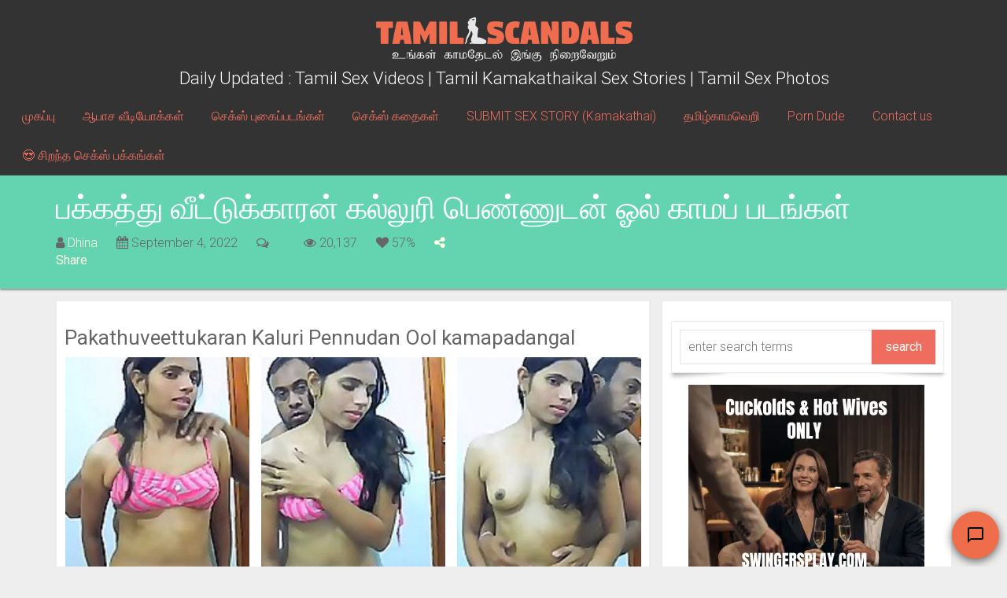

--- FILE ---
content_type: text/html; charset=UTF-8
request_url: https://www.tamilscandals3.com/anniyarkal/neighbour-ool-kamapadam/
body_size: 49576
content:
<!DOCTYPE html>
<html lang="en-US">

<head>

	<meta charset="utf-8"/>
	<link rel="prerender" href="https://www.tamilscandals3.com">
	<meta http-equiv="X-UA-Compatible" content="IE=edge"/>
	<meta name="viewport" content="width=device-width, initial-scale=1.0, user-scalable=no"/>

	
	<meta name='robots' content='index, follow, max-image-preview:large, max-snippet:-1, max-video-preview:-1' />
<link rel='preconnect' href='https://cdnjs.cloudflare.com' >
<link rel='preconnect' href='https://a.realsrv.com' >
<link rel='preconnect' href='https://revive.videobaba.xyz' >
<link rel='preconnect' href='https://s.pemsrv.com' >

	<!-- This site is optimized with the Yoast SEO plugin v26.7 - https://yoast.com/wordpress/plugins/seo/ -->
	<title>பக்கத்து வீட்டுக்காரன் கல்லுரி பெண்ணுடன் ஓல் காமப் படங்கள்</title>
	<meta name="description" content="கல்லுரி படிக்கும் இளம் பெண் பக்கத்துவீட்டுக்காரன் உடன் யாருக்கும் தெரியாமல் ஓல் போடும் காமப்படங்கள்" />
	<link rel="canonical" href="https://www.tamilscandals3.com/anniyarkal/neighbour-ool-kamapadam/" />
	<meta property="og:locale" content="en_US" />
	<meta property="og:type" content="article" />
	<meta property="og:title" content="பக்கத்து வீட்டுக்காரன் கல்லுரி பெண்ணுடன் ஓல் காமப் படங்கள்" />
	<meta property="og:description" content="கல்லுரி படிக்கும் இளம் பெண் பக்கத்துவீட்டுக்காரன் உடன் யாருக்கும் தெரியாமல் ஓல் போடும் காமப்படங்கள்" />
	<meta property="og:url" content="https://www.tamilscandals3.com/anniyarkal/neighbour-ool-kamapadam/" />
	<meta property="og:site_name" content="TAMILSCANDALS" />
	<meta property="og:image" content="https://www.tamilscandals3.com/wp-content/uploads/2022/09/pundai-fingering-photo.jpg" />
	<meta property="og:image:width" content="400" />
	<meta property="og:image:height" content="545" />
	<meta property="og:image:type" content="image/jpeg" />
	<meta name="twitter:card" content="summary_large_image" />
	<meta name="twitter:label1" content="Est. reading time" />
	<meta name="twitter:data1" content="3 minutes" />
	<script type="application/ld+json" class="yoast-schema-graph">{"@context":"https://schema.org","@graph":[{"@type":"WebPage","@id":"https://www.tamilscandals3.com/anniyarkal/neighbour-ool-kamapadam/","url":"https://www.tamilscandals3.com/anniyarkal/neighbour-ool-kamapadam/","name":"பக்கத்து வீட்டுக்காரன் கல்லுரி பெண்ணுடன் ஓல் காமப் படங்கள்","isPartOf":{"@id":"https://www.tamilscandals3.com/#website"},"primaryImageOfPage":{"@id":"https://www.tamilscandals3.com/anniyarkal/neighbour-ool-kamapadam/#primaryimage"},"image":{"@id":"https://www.tamilscandals3.com/anniyarkal/neighbour-ool-kamapadam/#primaryimage"},"thumbnailUrl":"https://www.tamilscandals3.com/wp-content/uploads/2022/09/pundai-fingering-photo.jpg","datePublished":"2022-09-04T16:30:40+00:00","description":"கல்லுரி படிக்கும் இளம் பெண் பக்கத்துவீட்டுக்காரன் உடன் யாருக்கும் தெரியாமல் ஓல் போடும் காமப்படங்கள்","breadcrumb":{"@id":"https://www.tamilscandals3.com/anniyarkal/neighbour-ool-kamapadam/#breadcrumb"},"inLanguage":"en-US","potentialAction":[{"@type":"ReadAction","target":["https://www.tamilscandals3.com/anniyarkal/neighbour-ool-kamapadam/"]}]},{"@type":"ImageObject","inLanguage":"en-US","@id":"https://www.tamilscandals3.com/anniyarkal/neighbour-ool-kamapadam/#primaryimage","url":"https://www.tamilscandals3.com/wp-content/uploads/2022/09/pundai-fingering-photo.jpg","contentUrl":"https://www.tamilscandals3.com/wp-content/uploads/2022/09/pundai-fingering-photo.jpg","width":400,"height":545,"caption":"புண்டை விறல் போடும் படம்"},{"@type":"BreadcrumbList","@id":"https://www.tamilscandals3.com/anniyarkal/neighbour-ool-kamapadam/#breadcrumb","itemListElement":[{"@type":"ListItem","position":1,"name":"Home","item":"https://www.tamilscandals3.com/"},{"@type":"ListItem","position":2,"name":"Sex Photos","item":"https://www.tamilscandals3.com/sex-photos/"},{"@type":"ListItem","position":3,"name":"பக்கத்து வீட்டுக்காரன் கல்லுரி பெண்ணுடன் ஓல் காமப் படங்கள்"}]},{"@type":"WebSite","@id":"https://www.tamilscandals3.com/#website","url":"https://www.tamilscandals3.com/","name":"TAMILSCANDALS","description":"Daily Updated : Tamil Sex Videos | Tamil Kamakathaikal Sex Stories | Tamil Sex Photos","publisher":{"@id":"https://www.tamilscandals3.com/#/schema/person/90bb6efdc0b9af8014fb92d047ddd973"},"potentialAction":[{"@type":"SearchAction","target":{"@type":"EntryPoint","urlTemplate":"https://www.tamilscandals3.com/?s={search_term_string}"},"query-input":{"@type":"PropertyValueSpecification","valueRequired":true,"valueName":"search_term_string"}}],"inLanguage":"en-US"},{"@type":["Person","Organization"],"@id":"https://www.tamilscandals3.com/#/schema/person/90bb6efdc0b9af8014fb92d047ddd973","name":"Casanova","image":{"@type":"ImageObject","inLanguage":"en-US","@id":"https://www.tamilscandals3.com/#/schema/person/image/","url":"https://secure.gravatar.com/avatar/aeb7a332e9b4015818c018760d305bd6aa4762218b927f80e457d3c5ff2564b3?s=96&d=mm&r=x","contentUrl":"https://secure.gravatar.com/avatar/aeb7a332e9b4015818c018760d305bd6aa4762218b927f80e457d3c5ff2564b3?s=96&d=mm&r=x","caption":"Casanova"},"logo":{"@id":"https://www.tamilscandals3.com/#/schema/person/image/"}}]}</script>
	<!-- / Yoast SEO plugin. -->


<link rel='dns-prefetch' href='//www.tamilscandals3.com' />
<link rel='dns-prefetch' href='//cdnjs.cloudflare.com' />

<style id='wp-img-auto-sizes-contain-inline-css' type='text/css'>
img:is([sizes=auto i],[sizes^="auto," i]){contain-intrinsic-size:3000px 1500px}
/*# sourceURL=wp-img-auto-sizes-contain-inline-css */
</style>
<style id='classic-theme-styles-inline-css' type='text/css'>
/*! This file is auto-generated */
.wp-block-button__link{color:#fff;background-color:#32373c;border-radius:9999px;box-shadow:none;text-decoration:none;padding:calc(.667em + 2px) calc(1.333em + 2px);font-size:1.125em}.wp-block-file__button{background:#32373c;color:#fff;text-decoration:none}
/*# sourceURL=/wp-includes/css/classic-themes.min.css */
</style>
<link rel='stylesheet' id='contact-form-7-css' href='https://www.tamilscandals3.com/wp-content/plugins/contact-form-7/includes/css/styles.css?ver=6.1.4' type='text/css' media='all' />
<link rel='stylesheet' id='post-views-counter-frontend-css' href='https://www.tamilscandals3.com/wp-content/plugins/post-views-counter/css/frontend.min.css?ver=1.3.13' type='text/css' media='all' />
<link rel='stylesheet' id='font-awesome-css' href='//cdnjs.cloudflare.com/ajax/libs/font-awesome/4.7.0/css/font-awesome.min.css?ver=4.7.0' type='text/css' media='all' />
<link rel='stylesheet' id='google-fonts-css' href='https://www.tamilscandals3.com/wp-content/cache/perfmatters/www.tamilscandals3.com/fonts/7cd5ec56d6e7.google-fonts.min.css' type='text/css' media='all' />
<link rel='stylesheet' id='jasny-bootstrap-css' href='//cdnjs.cloudflare.com/ajax/libs/jasny-bootstrap/3.1.3/css/jasny-bootstrap.min.css?ver=3.1.3' type='text/css' media='all' />
<link rel='stylesheet' id='app-css' href='https://www.tamilscandals3.com/wp-content/themes/ipe-grid/assets/css/min/app.min.css?ver=64421' type='text/css' media='all' />
<script type="text/javascript" src="https://www.tamilscandals3.com/wp-includes/js/jquery/jquery.min.js?ver=3.7.1" id="jquery-core-js"></script>
<script type="text/javascript" src="https://www.tamilscandals3.com/wp-includes/js/jquery/jquery-migrate.min.js?ver=3.4.1" id="jquery-migrate-js"></script>
<script defer data-domain="tamilscandals3.com" src="https://stats.indianpornempire.com/js/script.js"></script>
<meta http-equiv="delegate-ch" content="sec-ch-ua https://tsyndicate.com; sec-ch-ua-bitness https://tsyndicate.com; sec-ch-ua-arch https://tsyndicate.com; sec-ch-ua-model https://tsyndicate.com; sec-ch-ua-platform https://tsyndicate.com; sec-ch-ua-platform-version https://tsyndicate.com; sec-ch-ua-full-version https://tsyndicate.com; sec-ch-ua-full-version-list https://tsyndicate.com; sec-ch-ua-mobile https://tsyndicate.com"><style type="text/css">.navbar-toggle .fa-bars:after {
    content: "Menu";
    font-weight: bold;
    font-size: 10pt;
    font-family: 'Open Sans',sans-serif;
    display: block;
}</style>	<script type="text/javascript">
		var IPEA = {
			d: document,
			w: window,
			affID: 'SXS',
			base: 'https://a.vartoken.com/OX/SS/d-ss-v2.php',
			uc_base: 'https://a.vartoken.com/OX/UC/d-uc.php',
			is_uc: navigator.userAgent.indexOf('UCBrowser') > -1,
			cel: null,
			conf: function(key, val){
				this[key] = val;
			},
			ed: function(key){
				return this.cel.getAttribute('data-'+ key);
			},
			loader: function(el){
				this.cel = el;
				var min = this.ed( 'minwidth'),
					max = this.ed( 'maxwidth');
				if( window.innerWidth > min && window.innerWidth < max && el.innerHTML == '' ){
					var width = this.ed('width'),
						height = this.ed('height'),
						spot = this.ed('spot'),
						url = this.base + "?s=" + width + "x" + height + "&affID=" + this.affID + "&spot=" + this.ed('spot');
					var q = this.d.createElement('iframe');
					q.src =  url;
					q.name = this.ed('spot');
					q.width = this.ed('width');
					q.height = this.ed('height');
					q.scrolling = "no";
					q.setAttribute('allowtransparency', 'true');
					q.setAttribute('seamless', 'seamless');
					q.setAttribute('frameborder', '0');
					q.setAttribute('class', 'IPEA-loaded');
					el.appendChild( q );
				}
				this.cel = null;
			},
			loop: function(){
				if ( this.is_uc ){
					this.base = this.uc_base;
				}
				var ipeas = this.d.querySelectorAll('.IPEA');
				for (var i = 0, length = ipeas.length; i < length; i++) {
					this.loader(ipeas[i]);
				}
			},
			onReady: function(a,b,c){b=this.d,c='addEventListener';b[c]?b[c]('DOMContentLoaded',a):this.w.attachEvent('onload',a)}
		};
		IPEA.onReady(function(){
			IPEA.loop();
		});
		IPEA.conf('base','https://a.videobaba.xyz/OX/TS/d-ts.php');
		IPEA.conf('affID','TS');
	</script>
	<link rel="icon" href="https://www.tamilscandals3.com/wp-content/uploads/2019/06/favicon.ico" sizes="32x32" />
<link rel="icon" href="https://www.tamilscandals3.com/wp-content/uploads/2019/06/favicon.ico" sizes="192x192" />
<link rel="apple-touch-icon" href="https://www.tamilscandals3.com/wp-content/uploads/2019/06/favicon.ico" />
<meta name="msapplication-TileImage" content="https://www.tamilscandals3.com/wp-content/uploads/2019/06/favicon.ico" />
		<style type="text/css" id="wp-custom-css">
			footer aside {
	color: #fff;
}

@media only screen and (max-width: 1023px) {
	#mhead {
		display: flex;
		align-items: center;
		justify-content: center;
/* 		width: 100%;
		height: 100px;
		padding-top:70px;  */
		margin-bottom:40px;		
	}
	
	 header .container {
		padding-top:70px;  
	}
}		</style>
		
<style id='global-styles-inline-css' type='text/css'>
:root{--wp--preset--aspect-ratio--square: 1;--wp--preset--aspect-ratio--4-3: 4/3;--wp--preset--aspect-ratio--3-4: 3/4;--wp--preset--aspect-ratio--3-2: 3/2;--wp--preset--aspect-ratio--2-3: 2/3;--wp--preset--aspect-ratio--16-9: 16/9;--wp--preset--aspect-ratio--9-16: 9/16;--wp--preset--color--black: #000000;--wp--preset--color--cyan-bluish-gray: #abb8c3;--wp--preset--color--white: #ffffff;--wp--preset--color--pale-pink: #f78da7;--wp--preset--color--vivid-red: #cf2e2e;--wp--preset--color--luminous-vivid-orange: #ff6900;--wp--preset--color--luminous-vivid-amber: #fcb900;--wp--preset--color--light-green-cyan: #7bdcb5;--wp--preset--color--vivid-green-cyan: #00d084;--wp--preset--color--pale-cyan-blue: #8ed1fc;--wp--preset--color--vivid-cyan-blue: #0693e3;--wp--preset--color--vivid-purple: #9b51e0;--wp--preset--gradient--vivid-cyan-blue-to-vivid-purple: linear-gradient(135deg,rgb(6,147,227) 0%,rgb(155,81,224) 100%);--wp--preset--gradient--light-green-cyan-to-vivid-green-cyan: linear-gradient(135deg,rgb(122,220,180) 0%,rgb(0,208,130) 100%);--wp--preset--gradient--luminous-vivid-amber-to-luminous-vivid-orange: linear-gradient(135deg,rgb(252,185,0) 0%,rgb(255,105,0) 100%);--wp--preset--gradient--luminous-vivid-orange-to-vivid-red: linear-gradient(135deg,rgb(255,105,0) 0%,rgb(207,46,46) 100%);--wp--preset--gradient--very-light-gray-to-cyan-bluish-gray: linear-gradient(135deg,rgb(238,238,238) 0%,rgb(169,184,195) 100%);--wp--preset--gradient--cool-to-warm-spectrum: linear-gradient(135deg,rgb(74,234,220) 0%,rgb(151,120,209) 20%,rgb(207,42,186) 40%,rgb(238,44,130) 60%,rgb(251,105,98) 80%,rgb(254,248,76) 100%);--wp--preset--gradient--blush-light-purple: linear-gradient(135deg,rgb(255,206,236) 0%,rgb(152,150,240) 100%);--wp--preset--gradient--blush-bordeaux: linear-gradient(135deg,rgb(254,205,165) 0%,rgb(254,45,45) 50%,rgb(107,0,62) 100%);--wp--preset--gradient--luminous-dusk: linear-gradient(135deg,rgb(255,203,112) 0%,rgb(199,81,192) 50%,rgb(65,88,208) 100%);--wp--preset--gradient--pale-ocean: linear-gradient(135deg,rgb(255,245,203) 0%,rgb(182,227,212) 50%,rgb(51,167,181) 100%);--wp--preset--gradient--electric-grass: linear-gradient(135deg,rgb(202,248,128) 0%,rgb(113,206,126) 100%);--wp--preset--gradient--midnight: linear-gradient(135deg,rgb(2,3,129) 0%,rgb(40,116,252) 100%);--wp--preset--font-size--small: 13px;--wp--preset--font-size--medium: 20px;--wp--preset--font-size--large: 36px;--wp--preset--font-size--x-large: 42px;--wp--preset--spacing--20: 0.44rem;--wp--preset--spacing--30: 0.67rem;--wp--preset--spacing--40: 1rem;--wp--preset--spacing--50: 1.5rem;--wp--preset--spacing--60: 2.25rem;--wp--preset--spacing--70: 3.38rem;--wp--preset--spacing--80: 5.06rem;--wp--preset--shadow--natural: 6px 6px 9px rgba(0, 0, 0, 0.2);--wp--preset--shadow--deep: 12px 12px 50px rgba(0, 0, 0, 0.4);--wp--preset--shadow--sharp: 6px 6px 0px rgba(0, 0, 0, 0.2);--wp--preset--shadow--outlined: 6px 6px 0px -3px rgb(255, 255, 255), 6px 6px rgb(0, 0, 0);--wp--preset--shadow--crisp: 6px 6px 0px rgb(0, 0, 0);}:where(.is-layout-flex){gap: 0.5em;}:where(.is-layout-grid){gap: 0.5em;}body .is-layout-flex{display: flex;}.is-layout-flex{flex-wrap: wrap;align-items: center;}.is-layout-flex > :is(*, div){margin: 0;}body .is-layout-grid{display: grid;}.is-layout-grid > :is(*, div){margin: 0;}:where(.wp-block-columns.is-layout-flex){gap: 2em;}:where(.wp-block-columns.is-layout-grid){gap: 2em;}:where(.wp-block-post-template.is-layout-flex){gap: 1.25em;}:where(.wp-block-post-template.is-layout-grid){gap: 1.25em;}.has-black-color{color: var(--wp--preset--color--black) !important;}.has-cyan-bluish-gray-color{color: var(--wp--preset--color--cyan-bluish-gray) !important;}.has-white-color{color: var(--wp--preset--color--white) !important;}.has-pale-pink-color{color: var(--wp--preset--color--pale-pink) !important;}.has-vivid-red-color{color: var(--wp--preset--color--vivid-red) !important;}.has-luminous-vivid-orange-color{color: var(--wp--preset--color--luminous-vivid-orange) !important;}.has-luminous-vivid-amber-color{color: var(--wp--preset--color--luminous-vivid-amber) !important;}.has-light-green-cyan-color{color: var(--wp--preset--color--light-green-cyan) !important;}.has-vivid-green-cyan-color{color: var(--wp--preset--color--vivid-green-cyan) !important;}.has-pale-cyan-blue-color{color: var(--wp--preset--color--pale-cyan-blue) !important;}.has-vivid-cyan-blue-color{color: var(--wp--preset--color--vivid-cyan-blue) !important;}.has-vivid-purple-color{color: var(--wp--preset--color--vivid-purple) !important;}.has-black-background-color{background-color: var(--wp--preset--color--black) !important;}.has-cyan-bluish-gray-background-color{background-color: var(--wp--preset--color--cyan-bluish-gray) !important;}.has-white-background-color{background-color: var(--wp--preset--color--white) !important;}.has-pale-pink-background-color{background-color: var(--wp--preset--color--pale-pink) !important;}.has-vivid-red-background-color{background-color: var(--wp--preset--color--vivid-red) !important;}.has-luminous-vivid-orange-background-color{background-color: var(--wp--preset--color--luminous-vivid-orange) !important;}.has-luminous-vivid-amber-background-color{background-color: var(--wp--preset--color--luminous-vivid-amber) !important;}.has-light-green-cyan-background-color{background-color: var(--wp--preset--color--light-green-cyan) !important;}.has-vivid-green-cyan-background-color{background-color: var(--wp--preset--color--vivid-green-cyan) !important;}.has-pale-cyan-blue-background-color{background-color: var(--wp--preset--color--pale-cyan-blue) !important;}.has-vivid-cyan-blue-background-color{background-color: var(--wp--preset--color--vivid-cyan-blue) !important;}.has-vivid-purple-background-color{background-color: var(--wp--preset--color--vivid-purple) !important;}.has-black-border-color{border-color: var(--wp--preset--color--black) !important;}.has-cyan-bluish-gray-border-color{border-color: var(--wp--preset--color--cyan-bluish-gray) !important;}.has-white-border-color{border-color: var(--wp--preset--color--white) !important;}.has-pale-pink-border-color{border-color: var(--wp--preset--color--pale-pink) !important;}.has-vivid-red-border-color{border-color: var(--wp--preset--color--vivid-red) !important;}.has-luminous-vivid-orange-border-color{border-color: var(--wp--preset--color--luminous-vivid-orange) !important;}.has-luminous-vivid-amber-border-color{border-color: var(--wp--preset--color--luminous-vivid-amber) !important;}.has-light-green-cyan-border-color{border-color: var(--wp--preset--color--light-green-cyan) !important;}.has-vivid-green-cyan-border-color{border-color: var(--wp--preset--color--vivid-green-cyan) !important;}.has-pale-cyan-blue-border-color{border-color: var(--wp--preset--color--pale-cyan-blue) !important;}.has-vivid-cyan-blue-border-color{border-color: var(--wp--preset--color--vivid-cyan-blue) !important;}.has-vivid-purple-border-color{border-color: var(--wp--preset--color--vivid-purple) !important;}.has-vivid-cyan-blue-to-vivid-purple-gradient-background{background: var(--wp--preset--gradient--vivid-cyan-blue-to-vivid-purple) !important;}.has-light-green-cyan-to-vivid-green-cyan-gradient-background{background: var(--wp--preset--gradient--light-green-cyan-to-vivid-green-cyan) !important;}.has-luminous-vivid-amber-to-luminous-vivid-orange-gradient-background{background: var(--wp--preset--gradient--luminous-vivid-amber-to-luminous-vivid-orange) !important;}.has-luminous-vivid-orange-to-vivid-red-gradient-background{background: var(--wp--preset--gradient--luminous-vivid-orange-to-vivid-red) !important;}.has-very-light-gray-to-cyan-bluish-gray-gradient-background{background: var(--wp--preset--gradient--very-light-gray-to-cyan-bluish-gray) !important;}.has-cool-to-warm-spectrum-gradient-background{background: var(--wp--preset--gradient--cool-to-warm-spectrum) !important;}.has-blush-light-purple-gradient-background{background: var(--wp--preset--gradient--blush-light-purple) !important;}.has-blush-bordeaux-gradient-background{background: var(--wp--preset--gradient--blush-bordeaux) !important;}.has-luminous-dusk-gradient-background{background: var(--wp--preset--gradient--luminous-dusk) !important;}.has-pale-ocean-gradient-background{background: var(--wp--preset--gradient--pale-ocean) !important;}.has-electric-grass-gradient-background{background: var(--wp--preset--gradient--electric-grass) !important;}.has-midnight-gradient-background{background: var(--wp--preset--gradient--midnight) !important;}.has-small-font-size{font-size: var(--wp--preset--font-size--small) !important;}.has-medium-font-size{font-size: var(--wp--preset--font-size--medium) !important;}.has-large-font-size{font-size: var(--wp--preset--font-size--large) !important;}.has-x-large-font-size{font-size: var(--wp--preset--font-size--x-large) !important;}
/*# sourceURL=global-styles-inline-css */
</style>
</head>

<body class="wp-singular sex-gallery-template-default single single-sex-gallery postid-120839 wp-theme-ipe-grid site-id1 has_mobile_tabs" data-post_id="120839" itemscope
							 itemtype="http://schema.org/WebPage"
							 onload="">



<div id="mobile-navigation" class="navmenu navmenu-default navmenu-fixed-left offcanvas"></div>

<header class="main">
	<div class="container-fluid">

		<div class="navbar navbar-inverse navbar-fixed-top visible-sm visible-xs">

			<button type="button" class="navbar-btn navbar-toggle toggle-right" id="mobile-search-btn"
					data-target="#mobile-search">
				<i class="fa fa-search"></i>
			</button>
			
<div class="share-container">
	<span class="dropdown shareMenu pull-right">

		<button class="navbar-btn navbar-toggle toggle-right dropdown-toggle" type="button" id="shareMenu" data-toggle="dropdown" aria-haspopup="true" aria-expanded="true">
			<i class="fa fa-share-alt"></i> <span class="hidden-sm hidden-xs">Share</span>
		</button>

		<ul class="dropdown-menu share-dropdown" aria-labelledby="shareMenu">
			<li data-network="Telegram" class="telegram">
				<a class="no-pop-tab wa_btn wa_btn_s" style="color:#0088cc;" href="https://telegram.me/share/url?url=https%3A%2F%2Fwww.tamilscandals3.com%2Fanniyarkal%2Fneighbour-ool-kamapadam%2F&text=பக்கத்து வீட்டுக்காரன்  கல்லுரி பெண்ணுடன் ஓல் காமப் படங்கள்">
					<i class="fa fa-telegram"></i>
					<span>Telegram</span>
				</a>
			</li>
						<li data-network="Whatsapp" class="whatsapp hidden-md hidden-lg">
				<a class="no-pop-tab wa_btn wa_btn_s" data-action="share/whatsapp/share" href="whatsapp://send?text=பக்கத்து வீட்டுக்காரன்  கல்லுரி பெண்ணுடன் ஓல் காமப் படங்கள் https://www.tamilscandals3.com/anniyarkal/neighbour-ool-kamapadam/">
					<i class="fa fa-whatsapp"></i>
					<span>Whatsapp</span>
				</a>
			</li>
						<li data-network="Facebook" class="facebook hidden-sm hidden-xs ">
				<a href="https://www.facebook.com/sharer/sharer.php?u=https%3A%2F%2Fwww.tamilscandals3.com%2Fanniyarkal%2Fneighbour-ool-kamapadam%2F"  target="_blank" class="no-pop-tab popup">
					<i class="fa fa-facebook"></i>
					<span>Facebook</span>
				</a>
			</li>
			<li data-network="Twitter" class="twitter  ">
				<a href="http://twitter.com/home?status=%E0%AE%AA%E0%AE%95%E0%AF%8D%E0%AE%95%E0%AE%A4%E0%AF%8D%E0%AE%A4%E0%AF%81+%E0%AE%B5%E0%AF%80%E0%AE%9F%E0%AF%8D%E0%AE%9F%E0%AF%81%E0%AE%95%E0%AF%8D%E0%AE%95%E0%AE%BE%E0%AE%B0%E0%AE%A9%E0%AF%8D++%E0%AE%95%E0%AE%B2%E0%AF%8D%E0%AE%B2%E0%AF%81%E0%AE%B0%E0%AE%BF+%E0%AE%AA%E0%AF%86%E0%AE%A3%E0%AF%8D%E0%AE%A3%E0%AF%81%E0%AE%9F%E0%AE%A9%E0%AF%8D+%E0%AE%93%E0%AE%B2%E0%AF%8D+%E0%AE%95%E0%AE%BE%E0%AE%AE%E0%AE%AA%E0%AF%8D+%E0%AE%AA%E0%AE%9F%E0%AE%99%E0%AF%8D%E0%AE%95%E0%AE%B3%E0%AF%8D+https%3A%2F%2Fwww.tamilscandals3.com%2Fanniyarkal%2Fneighbour-ool-kamapadam%2F"  target="_blank" class="no-pop-tab popup">
					<i class="fa fa-twitter"></i>
					<span>Twitter</span>
				</a>
			</li>
			<li data-network="Google Plus" class="googleplus hidden-sm hidden-xs hidden-md hidden-lg">
				<a href="https://plus.google.com/share?url=%E0%AE%AA%E0%AE%95%E0%AF%8D%E0%AE%95%E0%AE%A4%E0%AF%8D%E0%AE%A4%E0%AF%81+%E0%AE%B5%E0%AF%80%E0%AE%9F%E0%AF%8D%E0%AE%9F%E0%AF%81%E0%AE%95%E0%AF%8D%E0%AE%95%E0%AE%BE%E0%AE%B0%E0%AE%A9%E0%AF%8D++%E0%AE%95%E0%AE%B2%E0%AF%8D%E0%AE%B2%E0%AF%81%E0%AE%B0%E0%AE%BF+%E0%AE%AA%E0%AF%86%E0%AE%A3%E0%AF%8D%E0%AE%A3%E0%AF%81%E0%AE%9F%E0%AE%A9%E0%AF%8D+%E0%AE%93%E0%AE%B2%E0%AF%8D+%E0%AE%95%E0%AE%BE%E0%AE%AE%E0%AE%AA%E0%AF%8D+%E0%AE%AA%E0%AE%9F%E0%AE%99%E0%AF%8D%E0%AE%95%E0%AE%B3%E0%AF%8D+https%3A%2F%2Fwww.tamilscandals3.com%2Fanniyarkal%2Fneighbour-ool-kamapadam%2F" target="_blank" class="no-pop-tab popup">
					<i class="fa fa-google-plus"></i>
					<span>Google+</span>
				</a>
			</li>
			<li data-network="Reddit" class="reddit hidden-sm hidden-xs hidden-md hidden-lg">
				<a target="_blank" class="no-pop-tab" href="http://www.reddit.com/submit?url=https%3A%2F%2Fwww.tamilscandals3.com%2Fanniyarkal%2Fneighbour-ool-kamapadam%2F">
					<i class="fa fa-reddit"></i>
					<span>Reddit</span>
				</a>
			</li>
			<li data-network="Tumblr" class="tumblr hidden-sm hidden-xs hidden-md hidden-lg">
				<a target="_blank" class="no-pop-tab" href="http://www.tumblr.com/share/link?url=https%3A%2F%2Fwww.tamilscandals3.com%2Fanniyarkal%2Fneighbour-ool-kamapadam%2F&amp;name=%E0%AE%AA%E0%AE%95%E0%AF%8D%E0%AE%95%E0%AE%A4%E0%AF%8D%E0%AE%A4%E0%AF%81+%E0%AE%B5%E0%AF%80%E0%AE%9F%E0%AF%8D%E0%AE%9F%E0%AF%81%E0%AE%95%E0%AF%8D%E0%AE%95%E0%AE%BE%E0%AE%B0%E0%AE%A9%E0%AF%8D++%E0%AE%95%E0%AE%B2%E0%AF%8D%E0%AE%B2%E0%AF%81%E0%AE%B0%E0%AE%BF+%E0%AE%AA%E0%AF%86%E0%AE%A3%E0%AF%8D%E0%AE%A3%E0%AF%81%E0%AE%9F%E0%AE%A9%E0%AF%8D+%E0%AE%93%E0%AE%B2%E0%AF%8D+%E0%AE%95%E0%AE%BE%E0%AE%AE%E0%AE%AA%E0%AF%8D+%E0%AE%AA%E0%AE%9F%E0%AE%99%E0%AF%8D%E0%AE%95%E0%AE%B3%E0%AF%8D&amp;description=%E0%AE%95%E0%AE%B2%E0%AF%8D%E0%AE%B2%E0%AF%81%E0%AE%B0%E0%AE%BF+%E0%AE%AA%E0%AE%9F%E0%AE%BF%E0%AE%95%E0%AF%8D%E0%AE%95%E0%AF%81%E0%AE%AE%E0%AF%8D+%E0%AE%87%E0%AE%B3%E0%AE%AE%E0%AF%8D+%E0%AE%AA%E0%AF%86%E0%AE%A3%E0%AF%8D+%E0%AE%AA%E0%AE%95%E0%AF%8D%E0%AE%95%E0%AE%A4%E0%AF%8D%E0%AE%A4%E0%AF%81%E0%AE%B5%E0%AF%80%E0%AE%9F%E0%AF%8D%E0%AE%9F%E0%AF%81%E0%AE%95%E0%AF%8D%E0%AE%95%E0%AE%BE%E0%AE%B0%E0%AE%A9%E0%AF%8D+%E0%AE%89%E0%AE%9F%E0%AE%A9%E0%AF%8D+%E0%AE%AF%E0%AE%BE%E0%AE%B0%E0%AF%81%E0%AE%95%E0%AF%8D%E0%AE%95%E0%AF%81%E0%AE%AE%E0%AF%8D+%E0%AE%A4%E0%AF%86%E0%AE%B0%E0%AE%BF%E0%AE%AF%E0%AE%BE%E0%AE%AE%E0%AE%B2%E0%AF%8D+%E0%AE%93%E0%AE%B2%E0%AF%8D+%E0%AE%AA%E0%AF%8B%E0%AE%9F%E0%AF%81%E0%AE%AE%E0%AF%8D+%E0%AE%95%E0%AE%BE%E0%AE%AE%E0%AE%AA%E0%AF%8D%E0%AE%AA%E0%AE%9F%E0%AE%99%E0%AF%8D%E0%AE%95%E0%AE%B3%E0%AF%8D+">
					<i class="fa fa-tumblr"></i>
					<span>Tumblr</span>
				</a>
			</li>
			<li data-network="Pinterest" class="pinterest hidden-sm hidden-xs hidden-md hidden-lg">
				<a target="_blank" class="no-pop-tab" href="http://pinterest.com/pin/create/button/?url=https%3A%2F%2Fwww.tamilscandals3.com%2Fanniyarkal%2Fneighbour-ool-kamapadam%2F&amp;media=&amp;description=">
					<i class="fa fa-pinterest"></i>
					<span>Pinterest</span>
				</a>
			</li>
			<li data-network="Email" class="email hidden-sm hidden-xs ">
				<a target="_blank" class="no-pop-tab" href="/cdn-cgi/l/email-protection#[base64]">
					<i class="fa fa-envelope-o"></i>
					<span>Email</span>
				</a>
			</li>
		</ul>
	</span>
</div>

			<button type="button" class="navbar-btn navbar-toggle" data-toggle="offcanvas"
					data-target="#mobile-navigation" data-canvas="body">
				<i class="fa fa-bars"></i>
			</button>

			<div class="navbar-header">
				<a class="navbar-brand" href="https://www.tamilscandals3.com">
																	<img src="https://www.tamilscandals3.com/wp-content/uploads/2017/01/ts_logo_56-1.png" width="327"
							 height="56" alt="TAMILSCANDALS"/>
									</a>
			</div>
			<div id="mobile-search" class="row hidden">
				<div class="col-md-12">
					<div class="searchform">
						<form class="form-inline search-form" role="search" method="get" id="searchform"
							  action="https://www.tamilscandals3.com/" accept-charset="utf-8">
							<div class="control-group">
								<div class="input-append">
									<input type="search" id="searchfield" name="s" required="required"
										   class="col-md-8 col-lg-9 col-xs-9" value="" placeholder="Enter Search Terms">
									<button id="submitbutton" class="btn col-md-4 col-lg-3 col-xs-3" type="submit">
										Search
									</button>
								</div>
							</div>
						</form>
					</div>
				</div>
			</div>
			<nav id="mobile-nav-tabs" class="menu-mobile-tabs-container"><ul id="menu-mobile-tabs" class="hidden-md hidden-lg nav navbar-nav navbar-right mobile-bar menu"><li id="menu-item-86223" class="menu-item menu-item-type-custom menu-item-object-custom menu-item-86223"><a href="/sex-stories/">கதைகள்</a></li>
<li id="menu-item-86224" class="menu-item menu-item-type-custom menu-item-object-custom menu-item-86224"><a href="/sex-photos/">புகைப்படங்கள்</a></li>
<li id="menu-item-57072" class="menu-item menu-item-type-custom menu-item-object-custom menu-item-57072"><a target="_blank" rel="nofollow" href="https://blazingserver.net/revive/www/admin/plugins/redirectAd/redirect.php?zoneid=209">Live sex</a></li>
</ul></nav>
		</div>

		<div class="hidden-sm hidden-xs">
			<div class="row">
				<div class="col-md-12">
					<div class="logo">
						<a href="https://www.tamilscandals3.com">
																							<img src="https://www.tamilscandals3.com/wp-content/uploads/2017/01/ts_logo_56-1.png" width="327"
									 height="56" alt="TAMILSCANDALS"/>
													</a>
					</div>
					<div class="tagline">
						<h2>Daily Updated : Tamil Sex Videos | Tamil Kamakathaikal Sex Stories | Tamil Sex Photos</h2>
					</div>
				</div>
			</div>

			<div class="row">
				<div class="col-md-12">
					<nav id="top-navigation" class="menu-top-navigation-container"><ul id="menu-top-navigation" class="nav navbar-nav"><li id="menu-item-102737" class="menu-item menu-item-type-custom menu-item-object-custom menu-item-102737"><a title="முகப்பு" href="/">முகப்பு</a></a></li>
<li id="menu-item-86211" class="no-pop-tab menu-item menu-item-type-custom menu-item-object-custom menu-item-86211"><a title="ஆபாச வீடியோக்கள்" href="/porn-videos/">ஆபாச வீடியோக்கள்</a></a></li>
<li id="menu-item-86210" class="no-pop-tab menu-item menu-item-type-custom menu-item-object-custom menu-item-86210"><a title="செக்ஸ் புகைப்படங்கள்" href="/sex-photos/">செக்ஸ் புகைப்படங்கள்</a></a></li>
<li id="menu-item-86212" class="no-pop-tab menu-item menu-item-type-custom menu-item-object-custom menu-item-86212"><a title="செக்ஸ் கதைகள்" href="/sex-stories/">செக்ஸ் கதைகள்</a></a></li>
<li id="menu-item-86213" class="menu-item menu-item-type-custom menu-item-object-custom menu-item-86213"><a title="SUBMIT SEX STORY (Kamakathai)" target="_blank" href="/submit-sex-story/">SUBMIT SEX STORY (Kamakathai)</a></a></li>
<li id="menu-item-15737" class="no-pop-tab menu-item menu-item-type-custom menu-item-object-custom menu-item-15737"><a title="தமிழ்காமவெறி" target="_blank" rel="nofollow" href="http://www.tamilkamaveri2.com">தமிழ்காமவெறி</a></a></li>
<li id="menu-item-89509" class="menu-item menu-item-type-custom menu-item-object-custom menu-item-89509"><a title="Porn Dude" target="_blank" rel="nofollow" href="https://theporndude.com/hi">Porn Dude</a></a></li>
<li id="menu-item-86216" class="no-pop-tab menu-item menu-item-type-custom menu-item-object-custom menu-item-86216"><a title="Contact us" href="/contact-us/">Contact us</a></a></li>
<li id="menu-item-114059" class="menu-item menu-item-type-custom menu-item-object-custom menu-item-114059"><a title="😍 சிறந்த செக்ஸ் பக்கங்கள்" href="/tamilscandal-popular-pages/">😍 சிறந்த செக்ஸ் பக்கங்கள்</a></a></li>
</ul></nav>				</div>
			</div>
		</div>

	</div>
</header>

 

<article class="post-120839 sex-gallery type-sex-gallery status-publish has-post-thumbnail hentry category-strangers tag-tamil-girls-pics tag-tamil-girls-pussy tag-tamil-ladies-nude tag-tamil-pengal-mulai tag-tamil-pundai-photos tag-3778 gallery-category-anniyarkal gallery-tag-tamil-girls-pics gallery-tag-tamil-girls-pussy gallery-tag-tamil-ladies-nude gallery-tag-tamil-pundai-photos gallery-tag-6489" data-post_id="120839">

    <header>
        <div class="container">
            <div class="row">
                <div class="col-md-12 title">
                    <h1>பக்கத்து வீட்டுக்காரன்  கல்லுரி பெண்ணுடன் ஓல் காமப் படங்கள்</h1>
                </div>
            </div>
            <div class="row hidden-sm hidden-xs">
                <div class="col-md-6">
                    
<div class="meta single top">
	
	<span class="meta-author"><i class="fa fa-user"></i> <a href="https://www.tamilscandals3.com/author/dhina/" title="Posts by Dhina" rel="author">Dhina</a></span>
	<span class="meta-date"><i class="fa fa-calendar"></i> September 4, 2022</span>
	<span class="meta-comments">
        <i class="fa fa-comments-o"></i><a href="https://www.tamilscandals3.com/anniyarkal/neighbour-ool-kamapadam/#comments"><span class="spot-im-replies-count" data-post-id="120839"></a>
    </span>
    <span class="meta-views">
        <i class="fa fa-eye"></i> 20,137    </span>
    <span class="meta-rate">
        <i class="fa fa-heart"></i> 57%
    </span>
	<style>
	.sharedsk:hover{color:#fff;}
</style>
	<span class="dropdown shareMenu">
	
		<a class="no-pop-tab btn-link dropdown-toggle sharedsk" type="button" id="shareMenu" data-toggle="dropdown" aria-haspopup="true" aria-expanded="true">
			<i class="fa fa-share-alt"></i> <span class="hidden-sm hidden-xs">Share</span>
		</a>

		<ul class="dropdown-menu share-dropdown" aria-labelledby="shareMenu">
			<li data-network="Telegram" class="telegram">
				<a class="no-pop-tab wa_btn wa_btn_s" style="color:#0088cc;" href="https://telegram.me/share/url?url=https%3A%2F%2Fwww.tamilscandals3.com%2Fanniyarkal%2Fneighbour-ool-kamapadam%2F&text=பக்கத்து வீட்டுக்காரன்  கல்லுரி பெண்ணுடன் ஓல் காமப் படங்கள்">
					<i class="fa fa-telegram"></i>
					<span>Telegram</span>
				</a>
			</li>
						<li data-network="Whatsapp" class="whatsapp hidden-md hidden-lg">
				<a class="no-pop-tab wa_btn wa_btn_s" data-action="share/whatsapp/share" href="whatsapp://send?text=பக்கத்து வீட்டுக்காரன்  கல்லுரி பெண்ணுடன் ஓல் காமப் படங்கள் https://www.tamilscandals3.com/anniyarkal/neighbour-ool-kamapadam/">
					<i class="fa fa-whatsapp"></i>
					<span>Whatsapp</span>
				</a>
			</li>
						<li data-network="Facebook" class="facebook hidden-sm hidden-xs ">
				<a href="https://www.facebook.com/sharer/sharer.php?u=https%3A%2F%2Fwww.tamilscandals3.com%2Fanniyarkal%2Fneighbour-ool-kamapadam%2F"  target="_blank" class="no-pop-tab popup">
					<i class="fa fa-facebook"></i>
					<span>Facebook</span>
				</a>
			</li>
			<li data-network="Twitter" class="twitter  ">
				<a href="http://twitter.com/home?status=%E0%AE%AA%E0%AE%95%E0%AF%8D%E0%AE%95%E0%AE%A4%E0%AF%8D%E0%AE%A4%E0%AF%81+%E0%AE%B5%E0%AF%80%E0%AE%9F%E0%AF%8D%E0%AE%9F%E0%AF%81%E0%AE%95%E0%AF%8D%E0%AE%95%E0%AE%BE%E0%AE%B0%E0%AE%A9%E0%AF%8D++%E0%AE%95%E0%AE%B2%E0%AF%8D%E0%AE%B2%E0%AF%81%E0%AE%B0%E0%AE%BF+%E0%AE%AA%E0%AF%86%E0%AE%A3%E0%AF%8D%E0%AE%A3%E0%AF%81%E0%AE%9F%E0%AE%A9%E0%AF%8D+%E0%AE%93%E0%AE%B2%E0%AF%8D+%E0%AE%95%E0%AE%BE%E0%AE%AE%E0%AE%AA%E0%AF%8D+%E0%AE%AA%E0%AE%9F%E0%AE%99%E0%AF%8D%E0%AE%95%E0%AE%B3%E0%AF%8D+https%3A%2F%2Fwww.tamilscandals3.com%2Fanniyarkal%2Fneighbour-ool-kamapadam%2F"  target="_blank" class="no-pop-tab popup">
					<i class="fa fa-twitter"></i>
					<span>Twitter</span>
				</a>
			</li>
			<li data-network="Google Plus" class="googleplus hidden-sm hidden-xs hidden-md hidden-lg">
				<a href="https://plus.google.com/share?url=%E0%AE%AA%E0%AE%95%E0%AF%8D%E0%AE%95%E0%AE%A4%E0%AF%8D%E0%AE%A4%E0%AF%81+%E0%AE%B5%E0%AF%80%E0%AE%9F%E0%AF%8D%E0%AE%9F%E0%AF%81%E0%AE%95%E0%AF%8D%E0%AE%95%E0%AE%BE%E0%AE%B0%E0%AE%A9%E0%AF%8D++%E0%AE%95%E0%AE%B2%E0%AF%8D%E0%AE%B2%E0%AF%81%E0%AE%B0%E0%AE%BF+%E0%AE%AA%E0%AF%86%E0%AE%A3%E0%AF%8D%E0%AE%A3%E0%AF%81%E0%AE%9F%E0%AE%A9%E0%AF%8D+%E0%AE%93%E0%AE%B2%E0%AF%8D+%E0%AE%95%E0%AE%BE%E0%AE%AE%E0%AE%AA%E0%AF%8D+%E0%AE%AA%E0%AE%9F%E0%AE%99%E0%AF%8D%E0%AE%95%E0%AE%B3%E0%AF%8D+https%3A%2F%2Fwww.tamilscandals3.com%2Fanniyarkal%2Fneighbour-ool-kamapadam%2F" target="_blank" class="no-pop-tab popup">
					<i class="fa fa-google-plus"></i>
					<span>Google+</span>
				</a>
			</li>
			<li data-network="Reddit" class="reddit hidden-sm hidden-xs hidden-md hidden-lg">
				<a target="_blank" class="no-pop-tab" href="http://www.reddit.com/submit?url=https%3A%2F%2Fwww.tamilscandals3.com%2Fanniyarkal%2Fneighbour-ool-kamapadam%2F">
					<i class="fa fa-reddit"></i>
					<span>Reddit</span>
				</a>
			</li>
			<li data-network="Tumblr" class="tumblr hidden-sm hidden-xs hidden-md hidden-lg">
				<a target="_blank" class="no-pop-tab" href="http://www.tumblr.com/share/link?url=https%3A%2F%2Fwww.tamilscandals3.com%2Fanniyarkal%2Fneighbour-ool-kamapadam%2F&amp;name=%E0%AE%AA%E0%AE%95%E0%AF%8D%E0%AE%95%E0%AE%A4%E0%AF%8D%E0%AE%A4%E0%AF%81+%E0%AE%B5%E0%AF%80%E0%AE%9F%E0%AF%8D%E0%AE%9F%E0%AF%81%E0%AE%95%E0%AF%8D%E0%AE%95%E0%AE%BE%E0%AE%B0%E0%AE%A9%E0%AF%8D++%E0%AE%95%E0%AE%B2%E0%AF%8D%E0%AE%B2%E0%AF%81%E0%AE%B0%E0%AE%BF+%E0%AE%AA%E0%AF%86%E0%AE%A3%E0%AF%8D%E0%AE%A3%E0%AF%81%E0%AE%9F%E0%AE%A9%E0%AF%8D+%E0%AE%93%E0%AE%B2%E0%AF%8D+%E0%AE%95%E0%AE%BE%E0%AE%AE%E0%AE%AA%E0%AF%8D+%E0%AE%AA%E0%AE%9F%E0%AE%99%E0%AF%8D%E0%AE%95%E0%AE%B3%E0%AF%8D&amp;description=%E0%AE%95%E0%AE%B2%E0%AF%8D%E0%AE%B2%E0%AF%81%E0%AE%B0%E0%AE%BF+%E0%AE%AA%E0%AE%9F%E0%AE%BF%E0%AE%95%E0%AF%8D%E0%AE%95%E0%AF%81%E0%AE%AE%E0%AF%8D+%E0%AE%87%E0%AE%B3%E0%AE%AE%E0%AF%8D+%E0%AE%AA%E0%AF%86%E0%AE%A3%E0%AF%8D+%E0%AE%AA%E0%AE%95%E0%AF%8D%E0%AE%95%E0%AE%A4%E0%AF%8D%E0%AE%A4%E0%AF%81%E0%AE%B5%E0%AF%80%E0%AE%9F%E0%AF%8D%E0%AE%9F%E0%AF%81%E0%AE%95%E0%AF%8D%E0%AE%95%E0%AE%BE%E0%AE%B0%E0%AE%A9%E0%AF%8D+%E0%AE%89%E0%AE%9F%E0%AE%A9%E0%AF%8D+%E0%AE%AF%E0%AE%BE%E0%AE%B0%E0%AF%81%E0%AE%95%E0%AF%8D%E0%AE%95%E0%AF%81%E0%AE%AE%E0%AF%8D+%E0%AE%A4%E0%AF%86%E0%AE%B0%E0%AE%BF%E0%AE%AF%E0%AE%BE%E0%AE%AE%E0%AE%B2%E0%AF%8D+%E0%AE%93%E0%AE%B2%E0%AF%8D+%E0%AE%AA%E0%AF%8B%E0%AE%9F%E0%AF%81%E0%AE%AE%E0%AF%8D+%E0%AE%95%E0%AE%BE%E0%AE%AE%E0%AE%AA%E0%AF%8D%E0%AE%AA%E0%AE%9F%E0%AE%99%E0%AF%8D%E0%AE%95%E0%AE%B3%E0%AF%8D+">
					<i class="fa fa-tumblr"></i>
					<span>Tumblr</span>
				</a>
			</li>
			<li data-network="Pinterest" class="pinterest hidden-sm hidden-xs hidden-md hidden-lg">
				<a target="_blank" class="no-pop-tab" href="http://pinterest.com/pin/create/button/?url=https%3A%2F%2Fwww.tamilscandals3.com%2Fanniyarkal%2Fneighbour-ool-kamapadam%2F&amp;media=&amp;description=">
					<i class="fa fa-pinterest"></i>
					<span>Pinterest</span>
				</a>
			</li>
			<li data-network="Email" class="email hidden-sm hidden-xs ">
				<a target="_blank" class="no-pop-tab" href="/cdn-cgi/l/email-protection#[base64]">
					<i class="fa fa-envelope-o"></i>
					<span>Email</span>
				</a>
			</li>
		</ul>
	</span>

</div>    
                </div>
                <nav class="col-md-6">
                        
                </nav>
            </div>
        </div>
    </header>
    
    
<div class="cinema-view">
    <div class="player">
        <div class="container">
            <div class="row">
                <div class="col-md-12 full-mode"></div>
                <div class="col-md-10 col-md-offset-1 normal-mode"></div>
            </div>
        </div>
    </div>
    <div class="post-meta">
        <div class="container">
            <div class="row">
                <div class="col-md-12">
                    <ul class="meta">
                        <li class="meta-views">
                            <i class="fa fa-eye"></i>
                            0                        </li> 
                        <li>
                            <i class="fa fa-comments-o"></i>
                            <a href="https://www.tamilscandals3.com/anniyarkal/neighbour-ool-kamapadam/#disqus_thread ">0</a>
                        </li>
                                                <li class="actions">
                            <button type="button" data-post_id="120839" class="btn btn-link btn-like"  >
                                <span class="thumb-up"><i class="fa fa-thumbs-o-up"></i></span>
                            </button>

                            <button type="button" data-post_id="120839" class="btn btn-link btn-dislike"  >
                                <span class="thumb-down"><i class="fa fa-thumbs-o-down"></i></span>
                            </button>
                        </li>
                        <li class="likes-dislikes pull-right">
                            <div class="rating-bar">
                                <div class="rating-bar-overlay" style="width: 57%;"></div>
                            </div>
                            <span class="thumbs-up">
                                <i class="fa fa-thumbs-o-up"></i> <span>4</span>
                            </span>
                            <span class="thumbs-down">
                                <i class="fa fa-thumbs-o-down"></i> <span>3</span>
                            </span>
                            <span class="total-rate pull-right">
                                <i class="fa fa-heart"></i>
                                57%
                            </span>
                        </li>
                    </ul>
                </div>
            </div>
        </div>
    </div>       
</div>    
    <div class="container">

        <div class="row">
        
            <!--<div class="ipead-header visible-sm visible-xs">
                <div id="mhead"></div>
            </div>-->
            
            <div id="side-navigation" class="col-xlg-3 visible-xlg">
                
<nav id="side" class="sex-gallery">
	    <div class="visible-sm visible-xs">
        <div class="menu-title" data-toggle="collapse" data-target=".collapse-main-manu">
            <h3><i class="fa fa-bars"></i> Main Menu</h3>
            <i class="fa fa-chevron-down" data-toggle="collapse" data-target=".collapse-main-manu"></i>
        </div>

        <div class="collapse-main-manu collapse in">
            <nav class="menu-mobile-navigation-container"><ul id="menu-mobile-navigation" class="nav navbar-nav"><li id="menu-item-88210" class="no-pop-tab menu-item menu-item-type-custom menu-item-object-custom menu-item-88210"><a href="/sex-stories/">செக்ஸ் கதைகள்</a></li>
<li id="menu-item-88211" class="no-pop-tab menu-item menu-item-type-custom menu-item-object-custom menu-item-88211"><a href="/porn-videos/">ஆபாச வீடியோக்கள்</a></li>
<li id="menu-item-88212" class="no-pop-tab menu-item menu-item-type-custom menu-item-object-custom menu-item-88212"><a href="/sex-photos/">செக்ஸ் புகைப்படங்கள்</a></li>
<li id="menu-item-88213" class="no-pop-tab menu-item menu-item-type-custom menu-item-object-custom menu-item-88213"><a target="_blank" href="/submit-sex-story/">உங்கள் செக்ஸ் கதை</a></li>
<li id="menu-item-88214" class="menu-item menu-item-type-custom menu-item-object-custom menu-item-88214"><a target="_blank" href="/submit-photos/">உங்கள் செக்ஸ் படம்</a></li>
<li id="menu-item-88215" class="menu-item menu-item-type-custom menu-item-object-custom menu-item-88215"><a target="_blank" href="/contact-us/">Contact us</a></li>
<li id="menu-item-88216" class="menu-item menu-item-type-custom menu-item-object-custom menu-item-88216"><a target="_blank" rel="nofollow" href="https://blazingserver.net/revive/www/admin/plugins/redirectAd/redirect.php?zoneid=208">Indian Sex Cams</a></li>
<li id="menu-item-108652" class="menu-item menu-item-type-custom menu-item-object-custom menu-item-108652"><a target="_blank" rel="nofollow" href="https://www.savitabhabhivideos.com/?affID=TS-MENU">SavithaBhabhi Videos</a></li>
<li id="menu-item-89511" class="menu-item menu-item-type-custom menu-item-object-custom menu-item-89511"><a target="_blank" rel="nofollow" href="https://theporndude.com/hi">Porn Dude</a></li>
<li id="menu-item-88218" class="menu-item menu-item-type-custom menu-item-object-custom menu-item-88218"><a target="_blank" rel="nofollow" href="https://t.me/joinchat/IhGP3lLgKvQNmaDD2Idzvg">Join Us &#8211; Telegram Channel</a></li>
<li id="menu-item-113865" class="menu-item menu-item-type-custom menu-item-object-custom menu-item-113865"><a target="_blank" href="/tamilscandal-popular-pages/">😍 சிறந்த செக்ஸ் பக்கங்கள்</a></li>
</ul></nav>        </div>
    </div>

    <div>
        <div class="menu-title" data-toggle="collapse" data-target=".collapse-quick_nav-manu">
            <h3><i class="fa fa-bars"></i> Quick Navigation</h3>
            <i class="fa fa-chevron-down" data-toggle="collapse" data-target=".collapse-quick_nav-manu"></i>
        </div>

        <div class="collapse-quick_nav-manu collapse in">
            
			<ul id="main" class="nav navmenu-nav">
				<li class="most-liked"><span><a href="https://www.tamilscandals3.com/sex-photos/most-liked/"><i class="fa fa-thumbs-o-up"></i> மிகவும் விரும்பியவை</a></span></li>
				<li class="recently-added"><span><a href="https://www.tamilscandals3.com/sex-photos/recently-added/"><i class="fa fa-clock-o"></i> சற்றுமுன் செயற்க்கபட்டது</a></span></li>
				<li class="random"><span><a href="https://www.tamilscandals3.com/api/random_post/?types=sex-gallery"><i class="fa fa-archive "></i> ஆச்சரியம் படுத்துக </a></span></li>
				<li class="most-viewed"><span><a href="https://www.tamilscandals3.com/sex-photos/most-viewed/"><i class="fa fa-eye"></i> மிகவும் பார்த்தவை</a></span></li>
				<li class="tags"><span><a href="https://www.tamilscandals3.com/sex-photos/tags/"><i class="fa fa-tags"></i> குறிச்சொற்களை</a></span></li>
			</ul>

			        </div>
    </div>

    <div>
        <div class="menu-title" data-toggle="collapse" data-target=".collapse-categories-manu">
            <h3><i class="fa fa-th-large"></i> Photo Categories</h3>
            <i class="fa fa-chevron-down" data-toggle="collapse" data-target=".collapse-categories-manu"></i>
        </div>

        <div class="collapse-categories-manu collapse in">
            	<ul id="categories" class="nav navmenu-nav" rel="test">		<li >			<span class="wrapper"><a href="https://www.tamilscandals3.com/sex-photos/category/uncategorized/">Uncategorized</a>			<span class="badge">2</span></span>		</li>		<li >			<span class="wrapper"><a href="https://www.tamilscandals3.com/sex-photos/category/anniyarkal/">அன்னியர்கள்</a>			<span class="badge">9</span></span>		</li>		<li >			<span class="wrapper"><a href="https://www.tamilscandals3.com/sex-photos/category/aunty/">ஆன்டி</a>			<span class="badge">355</span></span>		</li>		<li >			<span class="wrapper"><a href="https://www.tamilscandals3.com/sex-photos/category/aabaasa-padangal/">ஆபாச படங்கள்</a>			<span class="badge">169</span></span>		</li>		<li >			<span class="wrapper"><a href="https://www.tamilscandals3.com/sex-photos/category/okka-virumbum-pengal/">ஒக்கவிரும்பும் பெண்கள்</a>			<span class="badge">341</span></span>		</li>		<li >			<span class="wrapper"><a href="https://www.tamilscandals3.com/sex-photos/category/kanni/">கன்னி</a>			<span class="badge">184</span></span>		</li>		<li >			<span class="wrapper"><a href="https://www.tamilscandals3.com/sex-photos/category/kaloori-sex/">கலூரி செக்ஸ்</a>			<span class="badge">131</span></span>		</li>		<li >			<span class="wrapper"><a href="https://www.tamilscandals3.com/sex-photos/category/kaama-nadikai/">காம நடிகை</a>			<span class="badge">115</span></span>		</li>		<li >			<span class="wrapper"><a href="https://www.tamilscandals3.com/sex-photos/category/kiramam/">கிராமம்</a>			<span class="badge">77</span></span>		</li>		<li >			<span class="wrapper"><a href="https://www.tamilscandals3.com/sex-photos/category/kodura-kaamam/">கொடூர காமம்</a>			<span class="badge">89</span></span>		</li>		<li >			<span class="wrapper"><a href="https://www.tamilscandals3.com/sex-photos/category/suya-inbam/">சுயஇன்பம்</a>			<span class="badge">47</span></span>		</li>		<li >			<span class="wrapper"><a href="https://www.tamilscandals3.com/sex-photos/category/sex-auntys/">செக்ஸ் ஆண்டீஸ்</a>			<span class="badge">52</span></span>		</li>		<li >			<span class="wrapper"><a href="https://www.tamilscandals3.com/sex-photos/category/seyathu-sex/">செயர்த்து செக்ஸ்</a>			<span class="badge">12</span></span>		</li>		<li >			<span class="wrapper"><a href="https://www.tamilscandals3.com/sex-photos/category/dildo/">டில்டோ</a>			<span class="badge">8</span></span>		</li>		<li >			<span class="wrapper"><a href="https://www.tamilscandals3.com/sex-photos/category/%e0%ae%9f%e0%af%80%e0%ae%9a%e0%af%8d%e0%ae%9a%e0%ae%b0%e0%af%8d/">டீச்சர்</a>			<span class="badge">22</span></span>		</li>		<li >			<span class="wrapper"><a href="https://www.tamilscandals3.com/sex-photos/category/teen/">டீன்</a>			<span class="badge">96</span></span>		</li>		<li >			<span class="wrapper"><a href="https://www.tamilscandals3.com/sex-photos/category/thagaatha-vunarvu/">தகாத வுணர்வு</a>			<span class="badge">74</span></span>		</li>		<li class="active">			<span class="wrapper"><a href="https://www.tamilscandals3.com/sex-photos/category/desi/">தேசி</a>			<span class="badge">165</span></span>		</li>		<li >			<span class="wrapper"><a href="https://www.tamilscandals3.com/sex-photos/category/naai-murai/">நாய் முறை</a>			<span class="badge">9</span></span>		</li>		<li >			<span class="wrapper"><a href="https://www.tamilscandals3.com/sex-photos/category/bhabhi/">பாபி</a>			<span class="badge">5</span></span>		</li>		<li >			<span class="wrapper"><a href="https://www.tamilscandals3.com/sex-photos/category/soothu/">பெரிய சூது</a>			<span class="badge">36</span></span>		</li>		<li >			<span class="wrapper"><a href="https://www.tamilscandals3.com/sex-photos/category/periya-soothu/">பெரிய சூது</a>			<span class="badge">48</span></span>		</li>		<li >			<span class="wrapper"><a href="https://www.tamilscandals3.com/sex-photos/category/periya-pool/">பெரிய பூல்</a>			<span class="badge">35</span></span>		</li>		<li >			<span class="wrapper"><a href="https://www.tamilscandals3.com/sex-photos/category/periya-mulai/">பெரிய முலை</a>			<span class="badge">243</span></span>		</li>		<li >			<span class="wrapper"><a href="https://www.tamilscandals3.com/sex-photos/category/%e0%ae%ae%e0%ae%b2%e0%af%8d%e0%ae%b2%e0%af%81-%e0%ae%aa%e0%af%86%e0%ae%a3%e0%af%8d%e0%ae%95%e0%ae%b3%e0%af%8d/">மல்லு பெண்கள்</a>			<span class="badge">24</span></span>		</li>		<li >			<span class="wrapper"><a href="https://www.tamilscandals3.com/sex-photos/category/model/">மாடல்</a>			<span class="badge">181</span></span>		</li>		<li >			<span class="wrapper"><a href="https://www.tamilscandals3.com/sex-photos/category/muthal-murai/">முதல் முறை</a>			<span class="badge">101</span></span>		</li>		<li >			<span class="wrapper"><a href="https://www.tamilscandals3.com/sex-photos/category/moonraam-paal/">மூன்றாம்பால்</a>			<span class="badge">1</span></span>		</li>		<li >			<span class="wrapper"><a href="https://www.tamilscandals3.com/sex-photos/category/%e0%ae%b2%e0%af%86%e0%ae%b8%e0%af%8d%e0%ae%aa%e0%ae%bf%e0%ae%af%e0%ae%a9%e0%af%8d/">லெஸ்பியன்</a>			<span class="badge">104</span></span>		</li>		<li >			<span class="wrapper"><a href="https://www.tamilscandals3.com/sex-photos/category/viral-viduthal/">விரல் விடுதல்</a>			<span class="badge">70</span></span>		</li>		<li >			<span class="wrapper"><a href="https://www.tamilscandals3.com/sex-photos/category/veettu-manaivi/">வீட்டு மனைவி</a>			<span class="badge">168</span></span>		</li>		<li >			<span class="wrapper"><a href="https://www.tamilscandals3.com/sex-photos/category/velipadai/">வெளிப்படை</a>			<span class="badge">228</span></span>		</li>		<li >			<span class="wrapper"><a href="https://www.tamilscandals3.com/sex-photos/category/sexy-velamma-thodar/">வேலம்மா காமிக்ஸ்</a>			<span class="badge">41</span></span>		</li>		<li >			<span class="wrapper"><a href="https://www.tamilscandals3.com/sex-photos/category/%e0%ae%b5%e0%af%87%e0%ae%b2%e0%af%88%e0%ae%95%e0%af%8d%e0%ae%95%e0%ae%be%e0%ae%b0%e0%ae%bf/">வேலைக்காரி</a>			<span class="badge">12</span></span>		</li>		<li >			<span class="wrapper"><a href="https://www.tamilscandals3.com/sex-photos/category/hairy/">ஹைரி</a>			<span class="badge">69</span></span>		</li>	</ul>        </div>
    </div>

    </nav> 
            </div>
            
            <div class="col-xlg-6 col-lg-8 col-md-7">
                  		
                <div class="content row">
                    
                                        
                                        
                                        <h2>Pakathuveettukaran Kaluri Pennudan Ool kamapadangal</h2>
                                        
                    
            <div id="grid-gallery" class="row">
                                <div class="item col-xs-6 col-md-4">
                    <a rel="gallery" href="https://www.tamilscandals3.com/wp-content/uploads/2022/09/asexy-bra-girl.jpg" 
                       data-url="https://www.tamilscandals3.com/anniyarkal/neighbour-ool-kamapadam/attachment/asexy-bra-girl/" title="ff">
                        <img fetchpriority="high" decoding="async" width="400" height="545" src="https://www.tamilscandals3.com/wp-content/uploads/2022/09/asexy-bra-girl.jpg" class="attachment-smallxx1 size-smallxx1" alt="செக்ஸி ப்ரா கேர்ள்" srcset="https://www.tamilscandals3.com/wp-content/uploads/2022/09/asexy-bra-girl-220x300.jpg 220w, https://www.tamilscandals3.com/wp-content/uploads/2022/09/asexy-bra-girl.jpg 400w" sizes="(max-width: 400px) 100vw, 400px" />                    </a>
                </div>
                                <div class="item col-xs-6 col-md-4">
                    <a rel="gallery" href="https://www.tamilscandals3.com/wp-content/uploads/2022/09/bra-pink-girl.jpg" 
                       data-url="https://www.tamilscandals3.com/anniyarkal/neighbour-ool-kamapadam/attachment/bra-pink-girl/" title="ff">
                        <img decoding="async" width="400" height="545" src="https://www.tamilscandals3.com/wp-content/uploads/2022/09/bra-pink-girl.jpg" class="attachment-smallxx1 size-smallxx1" alt="பிங்க் ப்ரா கேர்ள்" srcset="https://www.tamilscandals3.com/wp-content/uploads/2022/09/bra-pink-girl-220x300.jpg 220w, https://www.tamilscandals3.com/wp-content/uploads/2022/09/bra-pink-girl.jpg 400w" sizes="(max-width: 400px) 100vw, 400px" />                    </a>
                </div>
                                <div class="item col-xs-6 col-md-4">
                    <a rel="gallery" href="https://www.tamilscandals3.com/wp-content/uploads/2022/09/chot-boobs-girl.jpg" 
                       data-url="https://www.tamilscandals3.com/anniyarkal/neighbour-ool-kamapadam/attachment/chot-boobs-girl/" title="ff">
                        <img decoding="async" width="400" height="545" src="https://www.tamilscandals3.com/wp-content/uploads/2022/09/chot-boobs-girl.jpg" class="attachment-smallxx1 size-smallxx1" alt="ஹாட் பூப்ஸ் கேர்ள்" srcset="https://www.tamilscandals3.com/wp-content/uploads/2022/09/chot-boobs-girl-220x300.jpg 220w, https://www.tamilscandals3.com/wp-content/uploads/2022/09/chot-boobs-girl.jpg 400w" sizes="(max-width: 400px) 100vw, 400px" />                    </a>
                </div>
                                <div class="item col-xs-6 col-md-4">
                    <a rel="gallery" href="https://www.tamilscandals3.com/wp-content/uploads/2022/09/dirty-girl-photo.jpg" 
                       data-url="https://www.tamilscandals3.com/anniyarkal/neighbour-ool-kamapadam/attachment/dirty-girl-photo/" title="ff">
                        <img loading="lazy" decoding="async" width="400" height="545" src="https://www.tamilscandals3.com/wp-content/uploads/2022/09/dirty-girl-photo.jpg" class="attachment-smallxx1 size-smallxx1" alt="டிரட்டி கேர்ள் போட்டோ" srcset="https://www.tamilscandals3.com/wp-content/uploads/2022/09/dirty-girl-photo-220x300.jpg 220w, https://www.tamilscandals3.com/wp-content/uploads/2022/09/dirty-girl-photo.jpg 400w" sizes="auto, (max-width: 400px) 100vw, 400px" />                    </a>
                </div>
                                <div class="item col-xs-6 col-md-4">
                    <a rel="gallery" href="https://www.tamilscandals3.com/wp-content/uploads/2022/09/heavy-blowjob-photo.jpg" 
                       data-url="https://www.tamilscandals3.com/anniyarkal/neighbour-ool-kamapadam/attachment/heavy-blowjob-photo/" title="ff">
                        <img loading="lazy" decoding="async" width="400" height="545" src="https://www.tamilscandals3.com/wp-content/uploads/2022/09/heavy-blowjob-photo.jpg" class="attachment-smallxx1 size-smallxx1" alt="அழுத்தமான ஊம்பல்" srcset="https://www.tamilscandals3.com/wp-content/uploads/2022/09/heavy-blowjob-photo-220x300.jpg 220w, https://www.tamilscandals3.com/wp-content/uploads/2022/09/heavy-blowjob-photo.jpg 400w" sizes="auto, (max-width: 400px) 100vw, 400px" />                    </a>
                </div>
                                <div class="item col-xs-6 col-md-4">
                    <a rel="gallery" href="https://www.tamilscandals3.com/wp-content/uploads/2022/09/hot-blowjob-photo.jpg" 
                       data-url="https://www.tamilscandals3.com/anniyarkal/neighbour-ool-kamapadam/attachment/hot-blowjob-photo-2/" title="ff">
                        <img loading="lazy" decoding="async" width="400" height="545" src="https://www.tamilscandals3.com/wp-content/uploads/2022/09/hot-blowjob-photo.jpg" class="attachment-smallxx1 size-smallxx1" alt="சுன்னி ஊம்பும் படம்" srcset="https://www.tamilscandals3.com/wp-content/uploads/2022/09/hot-blowjob-photo-220x300.jpg 220w, https://www.tamilscandals3.com/wp-content/uploads/2022/09/hot-blowjob-photo.jpg 400w" sizes="auto, (max-width: 400px) 100vw, 400px" />                    </a>
                </div>
                                <div class="item col-xs-6 col-md-4">
                    <a rel="gallery" href="https://www.tamilscandals3.com/wp-content/uploads/2022/09/mulai-twist-photo.jpg" 
                       data-url="https://www.tamilscandals3.com/anniyarkal/neighbour-ool-kamapadam/attachment/mulai-twist-photo/" title="ff">
                        <img loading="lazy" decoding="async" width="400" height="545" src="https://www.tamilscandals3.com/wp-content/uploads/2022/09/mulai-twist-photo.jpg" class="attachment-smallxx1 size-smallxx1" alt="முலை திருகும் போட்டோ" srcset="https://www.tamilscandals3.com/wp-content/uploads/2022/09/mulai-twist-photo-220x300.jpg 220w, https://www.tamilscandals3.com/wp-content/uploads/2022/09/mulai-twist-photo.jpg 400w" sizes="auto, (max-width: 400px) 100vw, 400px" />                    </a>
                </div>
                                <div class="item col-xs-6 col-md-4">
                    <a rel="gallery" href="https://www.tamilscandals3.com/wp-content/uploads/2022/09/pool-sappum-padam.jpg" 
                       data-url="https://www.tamilscandals3.com/anniyarkal/neighbour-ool-kamapadam/attachment/pool-sappum-padam-2/" title="ff">
                        <img loading="lazy" decoding="async" width="400" height="545" src="https://www.tamilscandals3.com/wp-content/uploads/2022/09/pool-sappum-padam.jpg" class="attachment-smallxx1 size-smallxx1" alt="பூல் சப்பும் பெண்" srcset="https://www.tamilscandals3.com/wp-content/uploads/2022/09/pool-sappum-padam-220x300.jpg 220w, https://www.tamilscandals3.com/wp-content/uploads/2022/09/pool-sappum-padam.jpg 400w" sizes="auto, (max-width: 400px) 100vw, 400px" />                    </a>
                </div>
                                <div class="item col-xs-6 col-md-4">
                    <a rel="gallery" href="https://www.tamilscandals3.com/wp-content/uploads/2022/09/pundai-fingering-photo.jpg" 
                       data-url="https://www.tamilscandals3.com/anniyarkal/neighbour-ool-kamapadam/attachment/pundai-fingering-photo-11/" title="ff">
                        <img loading="lazy" decoding="async" width="400" height="545" src="https://www.tamilscandals3.com/wp-content/uploads/2022/09/pundai-fingering-photo.jpg" class="attachment-smallxx1 size-smallxx1" alt="புண்டை விறல் போடும் படம்" srcset="https://www.tamilscandals3.com/wp-content/uploads/2022/09/pundai-fingering-photo-220x300.jpg 220w, https://www.tamilscandals3.com/wp-content/uploads/2022/09/pundai-fingering-photo.jpg 400w" sizes="auto, (max-width: 400px) 100vw, 400px" />                    </a>
                </div>
                                <div class="item col-xs-6 col-md-4">
                    <a rel="gallery" href="https://www.tamilscandals3.com/wp-content/uploads/2022/09/suni-umbal-padam.jpg" 
                       data-url="https://www.tamilscandals3.com/anniyarkal/neighbour-ool-kamapadam/attachment/suni-umbal-padam-2/" title="ff">
                        <img loading="lazy" decoding="async" width="400" height="545" src="https://www.tamilscandals3.com/wp-content/uploads/2022/09/suni-umbal-padam.jpg" class="attachment-smallxx1 size-smallxx1" alt="சுன்னி சப்பும் படம்" srcset="https://www.tamilscandals3.com/wp-content/uploads/2022/09/suni-umbal-padam-220x300.jpg 220w, https://www.tamilscandals3.com/wp-content/uploads/2022/09/suni-umbal-padam.jpg 400w" sizes="auto, (max-width: 400px) 100vw, 400px" />                    </a>
                </div>
                            </div>   

			
<p><img loading="lazy" decoding="async" class="alignnone size-medium wp-image-120840" src="https://www.tamilscandals3.com/wp-content/uploads/2022/09/asexy-bra-girl-220x300.jpg" alt="செக்ஸி ப்ரா கேர்ள்" width="220" height="300" srcset="https://www.tamilscandals3.com/wp-content/uploads/2022/09/asexy-bra-girl-220x300.jpg 220w, https://www.tamilscandals3.com/wp-content/uploads/2022/09/asexy-bra-girl.jpg 400w" sizes="auto, (max-width: 220px) 100vw, 220px" /></p>
<p>கல்லுரி பெண் பக்கத்து வீட்டுக்காரன் கூட கள்ள தொடர்பு வச்சிட்டு செக்ஸ் செய்ய சரியான நேரத்துக்கு காத்துட்டு இருந்த காமப்படங்கள் பாருங்க! இளம் ஜோடிகளுக்கு தீனி போடும் விதமாக இருக்கும்.</p>
<p><img loading="lazy" decoding="async" class="alignnone size-medium wp-image-120841" src="https://www.tamilscandals3.com/wp-content/uploads/2022/09/bra-pink-girl-220x300.jpg" alt="பிங்க் ப்ரா கேர்ள்" width="220" height="300" srcset="https://www.tamilscandals3.com/wp-content/uploads/2022/09/bra-pink-girl-220x300.jpg 220w, https://www.tamilscandals3.com/wp-content/uploads/2022/09/bra-pink-girl.jpg 400w" sizes="auto, (max-width: 220px) 100vw, 220px" /></p>
<p>கள்ள காதலன் ப்ராவை கழட்டும் போது வெட்கத்தில் கையால் முலை மறைத்து ஓல் போட தயாராகும் செக்ஸ் போட்டோஸ் பாருங்க! இருவரும் செம மூடில் இருகாங்க!</p>
<p><img loading="lazy" decoding="async" class="alignnone size-medium wp-image-120842" src="https://www.tamilscandals3.com/wp-content/uploads/2022/09/chot-boobs-girl-220x300.jpg" alt="ஹாட் பூப்ஸ் கேர்ள்" width="220" height="300" srcset="https://www.tamilscandals3.com/wp-content/uploads/2022/09/chot-boobs-girl-220x300.jpg 220w, https://www.tamilscandals3.com/wp-content/uploads/2022/09/chot-boobs-girl.jpg 400w" sizes="auto, (max-width: 220px) 100vw, 220px" /></p>
<p>பெண்ணின் ப்ராவை கழட்டி விடுகிறான். அவனோட சுன்னியை வச்சி சூத்தில் சூடாக உரசி காமத்தை இரண்டு மடங்கு தூக்கி விடும் செக்ஸ் போட்டோ பாருங்க! ஹாட்</p>
<p><img loading="lazy" decoding="async" class="alignnone size-medium wp-image-120843" src="https://www.tamilscandals3.com/wp-content/uploads/2022/09/dirty-girl-photo-220x300.jpg" alt="டிரட்டி கேர்ள் போட்டோ" width="220" height="300" srcset="https://www.tamilscandals3.com/wp-content/uploads/2022/09/dirty-girl-photo-220x300.jpg 220w, https://www.tamilscandals3.com/wp-content/uploads/2022/09/dirty-girl-photo.jpg 400w" sizes="auto, (max-width: 220px) 100vw, 220px" /></p>
<p>பூலை பார்த்தவுடன் கீழே மண்டி போட்ட தேவிடியா நல்ல சப்ப ஜட்டியை கழட்டி விடுகிறாள். அவன் கேமரா பார்த்தபடி ஓல் சுகத்தை அனுபவிக்கும் செக்ஸ் போட்டோ பாருங்க</p>
<p><img loading="lazy" decoding="async" class="alignnone size-medium wp-image-120844" src="https://www.tamilscandals3.com/wp-content/uploads/2022/09/heavy-blowjob-photo-220x300.jpg" alt="அழுத்தமான ஊம்பல்" width="220" height="300" srcset="https://www.tamilscandals3.com/wp-content/uploads/2022/09/heavy-blowjob-photo-220x300.jpg 220w, https://www.tamilscandals3.com/wp-content/uploads/2022/09/heavy-blowjob-photo.jpg 400w" sizes="auto, (max-width: 220px) 100vw, 220px" /></p>
<p>அவனை கீழே படுக்க போட்டு சுன்னி 90 டிகிரி கோணத்தில் நிற்க வச்சி நல்ல ஊம்பும் தேசி கேர்ள் செக்ஸ் போட்டோ பாருங்க! மேலும் கீழுமாக நல்ல ஊம்பி விடுகிறாள்.</p>
<p><img loading="lazy" decoding="async" class="alignnone size-medium wp-image-120845" src="https://www.tamilscandals3.com/wp-content/uploads/2022/09/hot-blowjob-photo-220x300.jpg" alt="சுன்னி ஊம்பும் படம்" width="220" height="300" srcset="https://www.tamilscandals3.com/wp-content/uploads/2022/09/hot-blowjob-photo-220x300.jpg 220w, https://www.tamilscandals3.com/wp-content/uploads/2022/09/hot-blowjob-photo.jpg 400w" sizes="auto, (max-width: 220px) 100vw, 220px" /></p>
<p>இப்போ பூல் நன்றாக வாய்க்குள் ஆழமாக இறங்கி விடுகிறது. தேவிடியா கஞ்சி வரும் வரை விடாமல் சப்பி சுகத்தில் உச்சத்தை கொடுக்க காத்துட்டு இருக்கிறாள். ஹாட் படம்</p>
<p><img loading="lazy" decoding="async" class="alignnone size-medium wp-image-120846" src="https://www.tamilscandals3.com/wp-content/uploads/2022/09/mulai-twist-photo-220x300.jpg" alt="முலை திருகும் போட்டோ" width="220" height="300" srcset="https://www.tamilscandals3.com/wp-content/uploads/2022/09/mulai-twist-photo-220x300.jpg 220w, https://www.tamilscandals3.com/wp-content/uploads/2022/09/mulai-twist-photo.jpg 400w" sizes="auto, (max-width: 220px) 100vw, 220px" /></p>
<p>சுன்னியை சூத்தில் வச்சி நல்ல தடவி பெண்ணின் முலை காம்புகளை கைகளால் திருவி கொண்டு விட்டு கொண்டு இருக்கிறான். இருவரும் ஜாலியாக ரொமான்ஸ் மூடில் திருட்டு செக்ஸ் பண்றங்க</p>
<p><img loading="lazy" decoding="async" class="alignnone size-medium wp-image-120847" src="https://www.tamilscandals3.com/wp-content/uploads/2022/09/pool-sappum-padam-220x300.jpg" alt="பூல் சப்பும் பெண்" width="220" height="300" srcset="https://www.tamilscandals3.com/wp-content/uploads/2022/09/pool-sappum-padam-220x300.jpg 220w, https://www.tamilscandals3.com/wp-content/uploads/2022/09/pool-sappum-padam.jpg 400w" sizes="auto, (max-width: 220px) 100vw, 220px" /></p>
<p>மீண்டும் காதலனை கீழே படுக்க போட்டு சுன்னியை சூப்பராக ஊம்பி விடும் செக்ஸ் போட்டோ பாருங்க! மேலும் கீழுமாக விடாமல் சப்பி உச்சத்தை கொடுக்கும் பெண்ணை பாருங்க</p>
<p><img loading="lazy" decoding="async" class="alignnone size-medium wp-image-120848" src="https://www.tamilscandals3.com/wp-content/uploads/2022/09/pundai-fingering-photo-220x300.jpg" alt="புண்டை விறல் போடும் படம்" width="220" height="300" srcset="https://www.tamilscandals3.com/wp-content/uploads/2022/09/pundai-fingering-photo-220x300.jpg 220w, https://www.tamilscandals3.com/wp-content/uploads/2022/09/pundai-fingering-photo.jpg 400w" sizes="auto, (max-width: 220px) 100vw, 220px" /></p>
<p>தோழியை கீழே படுக்க போட்டு கூதிக்கு விரல் போடும் செக்ஸ் போட்டோ இது! இவள் சுகத்தில் கண்களை முடி துடிக்கும் சிறந்த போட்டோ பதிவை பாருங்க</p>
<p><img loading="lazy" decoding="async" class="alignnone size-medium wp-image-120849" src="https://www.tamilscandals3.com/wp-content/uploads/2022/09/suni-umbal-padam-220x300.jpg" alt="சுன்னி சப்பும் படம்" width="220" height="300" srcset="https://www.tamilscandals3.com/wp-content/uploads/2022/09/suni-umbal-padam-220x300.jpg 220w, https://www.tamilscandals3.com/wp-content/uploads/2022/09/suni-umbal-padam.jpg 400w" sizes="auto, (max-width: 220px) 100vw, 220px" /></p>
<p>தேவிடியா பெண் மண்டி போட்டு நல்ல ஊம்பி சுகத்தை கொடுத்து கொண்டு இருக்கிறாள். கடைசி வரை விடாமல் சப்பி கஞ்சி எடுக்கும் சிறந்த செக்ஸ் போட்டோ பாருங்க</p>
                </div>
                
				<footer>
					<div class="share-and-rate">

						<h3>Rate</h3>
						<ul class="meta">
							<li class="actions">
								<button type="button" data-post_id="120839" class="btn btn-link btn-like"  >
									<span class="thumb-up"><i class="fa fa-thumbs-o-up"></i> I Like</span>
								</button>

								<button type="button" data-post_id="120839" class="btn btn-link btn-dislike"  >
									<span class="thumb-down"><i class="fa fa-thumbs-o-down"></i> I Don't Like</span>
								</button>
							</li>
							<li class="likes-dislikes pull-right">
								<div class="rating-bar">
									<div class="rating-bar-overlay" style="width: 57%;"></div>
								</div>
								<span class="thumbs-up">
									<i class="fa fa-thumbs-o-up"></i> <span>4</span>
								</span>
								<span class="thumbs-down">
									<i class="fa fa-thumbs-o-down"></i> <span>3</span>
								</span>
								<span class="total-rate pull-right">
									<i class="fa fa-heart"></i>
									57%
								</span>
							</li>
						</ul>
					</div>
					<div class="visible-xs visible-sm boxed">
											</div>
											<div id="comments" class="comments boxed">
							<h3>Comments</h3>
														<div id="disqus_thread"></div>
							<script data-cfasync="false" src="/cdn-cgi/scripts/5c5dd728/cloudflare-static/email-decode.min.js"></script><script type="text/javascript">
								/* * * CONFIGURATION VARIABLES * * */
								var disqus_shortname = "tamilscandals";
								var disqus_identifier = "120839";

								/* * * DON'T EDIT BELOW THIS LINE * * */
								(function() {
									var dsq = document.createElement('script'); dsq.type = 'text/javascript'; dsq.async = true;
									dsq.src = '//' + disqus_shortname + '.disqus.com/embed.js';
									(document.getElementsByTagName('head')[0] || document.getElementsByTagName('body')[0]).appendChild(dsq);
								})();

								(function () {
									var s = document.createElement('script'); s.async = true;
									s.type = 'text/javascript';
									s.src = '//' + disqus_shortname + '.disqus.com/count.js';
									(document.getElementsByTagName('HEAD')[0] || document.getElementsByTagName('BODY')[0]).appendChild(s);
								}());

							</script>
													</div>
									</footer>
				            </div>

            <aside>
                <div class="col-xlg-3 col-lg-4 col-md-5 col-lg-4 sidebar">
                    


<section class="widgets hidden-sm hidden-xs">
    <div id="search" class="row">
		<div class="col-md-12">
			<div class="searchform">
				<form class="form-inline search-form" role="search" method="get" id="searchform" action="https://www.tamilscandals3.com/" accept-charset="utf-8">
					<div class="control-group">
						<div class="input-append">
							<input type="search" id="searchfield" name="s" required="required" class="col-md-8 col-lg-9 col-xs-9" value="" placeholder="Enter Search Terms">
							<button id="submitbutton" class="btn col-md-4 col-lg-3 col-xs-3" type="submit">Search</button>
						</div>
					</div>	
				</form>
			</div>
		</div>
	</div>
    <div style="text-align:center;" class="IPEA" data-type="ipe-zone" class="" data-format="iframe" data-width="300" data-height="250" data-minwidth="768" data-maxwidth="3000" data-url="https://a.videobaba.xyz/OX/TS/d-ts.php?spot=VDOA&s=300x250" data-alt_url="" data-spot="VDOA"></div>    <br />
    <div style="text-align:center;" class="IPEA" data-type="ipe-zone" class="" data-format="iframe" data-width="300" data-height="250" data-minwidth="768" data-maxwidth="3000" data-url="https://a.videobaba.xyz/OX/TS/d-ts.php?spot=VDOB&s=300x250" data-alt_url="" data-spot="VDOB"></div></section>

    
<section class="widgets post-meta hidden-sm hidden-xs">
    <h3> Stats</h3>
    <div>
        <span class="meta-views">
            <i class="fa fa-eye"></i>
            20,137        </span>
        <span class="meta-comments">
            <i class="fa fa-comments-o"></i>
            <a href="https://www.tamilscandals3.com/anniyarkal/neighbour-ool-kamapadam/#comments"><span class="spot-im-replies-count" data-post-id="120839"></span></a>
        </span>
        <span class="meta-rating">
            <i class="fa fa-heart"></i>
            57%
        </span>
    </div>
    
    <div class="taxonomies">
        <ul class="post-categories">
            <li class="tax-title">Categories</li>
            <li><a href="https://www.tamilscandals3.com/category/strangers/" rel="tag">அன்னியர்கள்</a></li>        </ul>
        <ul class="post-tags">
            <li class="tax-title">குறிச்சொற்களை</li>
            <li><a href="https://www.tamilscandals3.com/tag/tamil-girls-pics/" rel="tag">tamil girls pics</a></li><li><a href="https://www.tamilscandals3.com/tag/tamil-girls-pussy/" rel="tag">tamil girls pussy</a></li><li><a href="https://www.tamilscandals3.com/tag/tamil-ladies-nude/" rel="tag">tamil ladies nude</a></li><li><a href="https://www.tamilscandals3.com/tag/tamil-pengal-mulai/" rel="tag">tamil pengal mulai</a></li><li><a href="https://www.tamilscandals3.com/tag/tamil-pundai-photos/" rel="tag">Tamil Pundai Photos</a></li><li><a href="https://www.tamilscandals3.com/tag/%e0%ae%a8%e0%ae%bf%e0%ae%b0%e0%af%8d%e0%ae%b5%e0%ae%be%e0%ae%a3-%e0%ae%aa%e0%af%81%e0%ae%95%e0%af%88-%e0%ae%aa%e0%ae%9f%e0%ae%99%e0%af%8d%e0%ae%95%e0%ae%b3%e0%af%8d/" rel="tag">நிர்வாண புகை படங்கள்</a></li>        </ul>
    </div>
    
</section>

<section class="widgets hidden-sm hidden-xs">
    <div style="text-align:center;" class="IPEA" data-type="ipe-zone" class="" data-format="iframe" data-width="300" data-height="250" data-minwidth="768" data-maxwidth="3000" data-url="https://a.videobaba.xyz/OX/TS/d-ts.php?spot=VDOC&s=300x250" data-alt_url="" data-spot="VDOC"></div></section>
    
    
    
    

                </div>
            </aside>

        </div>

    </div>
    
</article>

<!--div class="ipead-related visible-sm visible-xs boxed">
	</div-->

<section class="related">
    <div class="container">
        <div class="row">
            <div class="col-md-12">
                                <h2>More Sex Photos Like This:</h2>
                            </div>
        </div>
        <div id="masonry-container" class="row">
            
<article class="masonry-entry masonry-infinite col-xlg-2 col-lg-3 col-md-4 col-sm-4 col-xs-12 post-55891 sex-gallery type-sex-gallery status-publish has-post-thumbnail hentry category-aunty category-periya-mulai tag-tamil-sex-pictures tag-tamilsex-gallery tag-3778 tag-775 tag-600 gallery-category-aunty gallery-category-periya-mulai gallery-tag-tamil-sex-pictures gallery-tag-tamilsex-gallery gallery-tag-6489 gallery-tag-899 gallery-tag-1896" id="entry-55891">
    
    <div class="masonry-wrap">
        
        <div class="masonry-thumbnail">
            <a href="https://www.tamilscandals3.com/periya-mulai/tamil-xxx-sexy-mulai-padangal/">
        
                <div class="format-bar">
                    <div class="visible-xs">
                                                <i class="fa fa-picture-o"></i>
                        <span class="label">Sex Images</span>
                                            </div>                    
                </div>
                
                                <div class="thumbnail-overlay hidden-xs">
                                            <i class="fa fa-eye"></i>
                        <span class="label">View Gallery</span>
                                    </div>
                                
                                <img width="768" height="1210" src="https://www.tamilscandals3.com/wp-content/uploads/2018/04/boobies-girls-7-1-768x1210.jpg" class="attachment-medium_large size-medium_large wp-post-image" alt="துணியை வாயில் பிடித்தால்" decoding="async" loading="lazy" srcset="https://www.tamilscandals3.com/wp-content/uploads/2018/04/boobies-girls-7-1-190x300.jpg 190w, https://www.tamilscandals3.com/wp-content/uploads/2018/04/boobies-girls-7-1-768x1210.jpg 768w, https://www.tamilscandals3.com/wp-content/uploads/2018/04/boobies-girls-7-1-650x1024.jpg 650w, https://www.tamilscandals3.com/wp-content/uploads/2018/04/boobies-girls-7-1.jpg 800w" sizes="auto, (max-width: 768px) 100vw, 768px" />            </a>
        </div>

        <div class="masonry-details">
            
            <div class="post-format hidden-xs"><i class="fa"></i></div>
            
            <h2 class="post-title">
                <a href="https://www.tamilscandals3.com/periya-mulai/tamil-xxx-sexy-mulai-padangal/" title="நல்ல நச்சென்று நறுகென்று எடுத்து கொண்ட முலை படங்கள்">நல்ல நச்சென்று நறுகென்று எடுத்து கொண்ட முலை படங்கள்</a> 
            </h2>
            <p>சூப்பர் ஆக சிலுத்து கொண்டு மூடு எழுப்பும் இந்த அந்தரங்க புகை படங்களை உங்களது மூடை தாறு மாறு ஆக அள்ளி தெளிக்கக போகிறது. அந்தரங்கம் இவர்களது முலை படங்களை காணுங்கள் . </p>
        </div>
        
        <div class="masonry-meta">
            <div class="taxonomies">
                <ul class="post-categories">
                    <li class="tax-title">Categories</li>
                    <li><a href="https://www.tamilscandals3.com/sex-photos/category/aunty/" rel="tag">ஆன்டி</a></li>                </ul>
                <ul class="post-tags">
                    <li class="tax-title">குறிச்சொற்களை</li>
                    <li><a href="https://www.tamilscandals3.com/sex-photos/tag/%e0%ae%aa%e0%af%86%e0%ae%b0%e0%ae%bf%e0%ae%af-%e0%ae%ae%e0%af%81%e0%ae%b2%e0%af%88/" rel="tag">பெரிய முலை</a></li><li><a href="https://www.tamilscandals3.com/sex-photos/tag/%e0%ae%ae%e0%ae%be%e0%ae%9f%e0%ae%b2%e0%af%8d-%e0%ae%aa%e0%af%86%e0%ae%a3%e0%af%8d%e0%ae%95%e0%ae%b3%e0%af%8d/" rel="tag">மாடல் பெண்கள்</a></li><li><a href="https://www.tamilscandals3.com/sex-photos/tag/tamil-sex-pictures/" rel="tag">tamil sex pictures</a></li>                </ul>
            </div>
        </div>
        
    </div>

</article>
<article class="masonry-entry masonry-infinite col-xlg-2 col-lg-3 col-md-4 col-sm-4 col-xs-12 post-52872 sex-gallery type-sex-gallery status-publish has-post-thumbnail hentry category-velippadai category-hairy tag-tamil-girls-pics tag-tamil-sex-gallery tag-3778 tag-775 tag-3915 gallery-category-velipadai gallery-category-hairy gallery-tag-tamil-girls-pics gallery-tag-tamil-sex-gallery gallery-tag-6489 gallery-tag-899 gallery-tag-3914" id="entry-52872">
    
    <div class="masonry-wrap">
        
        <div class="masonry-thumbnail">
            <a href="https://www.tamilscandals3.com/hairy/naughty-boobies-tamil-girls-2/">
        
                <div class="format-bar">
                    <div class="visible-xs">
                                                <i class="fa fa-picture-o"></i>
                        <span class="label">Sex Images</span>
                                            </div>                    
                </div>
                
                                <div class="thumbnail-overlay hidden-xs">
                                            <i class="fa fa-eye"></i>
                        <span class="label">View Gallery</span>
                                    </div>
                                
                                <img width="446" height="480" src="https://www.tamilscandals3.com/wp-content/uploads/2018/01/fullnude-noida-cute-bhabhi-busty-mamme.jpg" class="attachment-medium_large size-medium_large wp-post-image" alt="செக்ஸ்ய் ஹாட் முலை" decoding="async" loading="lazy" srcset="https://www.tamilscandals3.com/wp-content/uploads/2018/01/fullnude-noida-cute-bhabhi-busty-mamme-279x300.jpg 279w, https://www.tamilscandals3.com/wp-content/uploads/2018/01/fullnude-noida-cute-bhabhi-busty-mamme.jpg 446w" sizes="auto, (max-width: 446px) 100vw, 446px" />            </a>
        </div>

        <div class="masonry-details">
            
            <div class="post-format hidden-xs"><i class="fa"></i></div>
            
            <h2 class="post-title">
                <a href="https://www.tamilscandals3.com/hairy/naughty-boobies-tamil-girls-2/" title="மேலேயும் கீழையும் கை போடும் ஹாட் தமிழ் ஆண்டிகள்">மேலேயும் கீழையும் கை போடும் ஹாட் தமிழ் ஆண்டிகள்</a> 
            </h2>
            <p>அந்த பழுத்த காய்கள மீது கைகளை வைத்து கசக்கி ஆஹ்ஹ்ஹ என்று காம கூச்சல் போட்டு காம சுகம் கொண்டாடும் இந்த மசாலா ஆன்ட்டிகளது புகை படங்கள் இவை. </p>
        </div>
        
        <div class="masonry-meta">
            <div class="taxonomies">
                <ul class="post-categories">
                    <li class="tax-title">Categories</li>
                    <li><a href="https://www.tamilscandals3.com/sex-photos/category/velipadai/" rel="tag">வெளிப்படை</a></li>                </ul>
                <ul class="post-tags">
                    <li class="tax-title">குறிச்சொற்களை</li>
                    <li><a href="https://www.tamilscandals3.com/sex-photos/tag/%e0%ae%aa%e0%af%86%e0%ae%b0%e0%ae%bf%e0%ae%af-%e0%ae%ae%e0%af%81%e0%ae%b2%e0%af%88/" rel="tag">பெரிய முலை</a></li><li><a href="https://www.tamilscandals3.com/sex-photos/tag/%e0%ae%ae%e0%af%81%e0%ae%9f%e0%ae%bf-%e0%ae%a8%e0%ae%bf%e0%ae%b1%e0%af%88%e0%ae%a8%e0%af%8d%e0%ae%a4-%e0%ae%aa%e0%af%81%e0%ae%a3%e0%af%8d%e0%ae%9f%e0%af%88/" rel="tag">முடி நிறைந்த புண்டை</a></li><li><a href="https://www.tamilscandals3.com/sex-photos/tag/tamil-sex-gallery/" rel="tag">tamil sex gallery</a></li>                </ul>
            </div>
        </div>
        
    </div>

</article>
<article class="masonry-entry masonry-infinite col-xlg-2 col-lg-3 col-md-4 col-sm-4 col-xs-12 post-126046 sex-gallery type-sex-gallery status-publish has-post-thumbnail hentry category-veettu-manaivi tag-tamil-aunty-hot-photos tag-tamil-aunty-sexy-photos tag-tamil-girls-pics tag-tamil-girls-pussy tag-tamil-ladies-nude tag-tamil-pengal-mulai tag-tamil-sexy-picture tag-3352 tag-3778 gallery-category-veettu-manaivi gallery-tag-tamil-aunty-sexy-photos gallery-tag-tamil-girls-pics gallery-tag-tamil-girls-pussy gallery-tag-tamil-ladies-nude gallery-tag-tamil-sexy-picture gallery-tag-6489" id="entry-126046">
    
    <div class="masonry-wrap">
        
        <div class="masonry-thumbnail">
            <a href="https://www.tamilscandals3.com/veettu-manaivi/owner-manaiviyudan-driver-sex/">
        
                <div class="format-bar">
                    <div class="visible-xs">
                                                <i class="fa fa-picture-o"></i>
                        <span class="label">Sex Images</span>
                                            </div>                    
                </div>
                
                                <div class="thumbnail-overlay hidden-xs">
                                            <i class="fa fa-eye"></i>
                        <span class="label">View Gallery</span>
                                    </div>
                                
                                <img width="768" height="432" src="https://www.tamilscandals3.com/wp-content/uploads/2023/01/tamil-girl-pundai-padam-768x432.jpg" class="attachment-medium_large size-medium_large wp-post-image" alt="பெண் புண்டை விரித்தாள்" decoding="async" loading="lazy" srcset="https://www.tamilscandals3.com/wp-content/uploads/2023/01/tamil-girl-pundai-padam-300x169.jpg 300w, https://www.tamilscandals3.com/wp-content/uploads/2023/01/tamil-girl-pundai-padam-768x432.jpg 768w, https://www.tamilscandals3.com/wp-content/uploads/2023/01/tamil-girl-pundai-padam.jpg 1000w" sizes="auto, (max-width: 768px) 100vw, 768px" />            </a>
        </div>

        <div class="masonry-details">
            
            <div class="post-format hidden-xs"><i class="fa"></i></div>
            
            <h2 class="post-title">
                <a href="https://www.tamilscandals3.com/veettu-manaivi/owner-manaiviyudan-driver-sex/" title="ஓனர் வீட்டு மனைவியுடன் லாரி டிரைவர் செக்ஸ்">ஓனர் வீட்டு மனைவியுடன் லாரி டிரைவர் செக்ஸ்</a> 
            </h2>
            <p>லாரி ஓட்டும் லோக்கல் டிரைவர் தன்னோட ஓனர் வீட்டு மனைவி கூட கள்ள தொடர்பு வைத்து மேட்டர் போட்டு வெளியிட்ட செக்ஸ் போட்டோஸ் பாருங்க </p>
        </div>
        
        <div class="masonry-meta">
            <div class="taxonomies">
                <ul class="post-categories">
                    <li class="tax-title">Categories</li>
                    <li><a href="https://www.tamilscandals3.com/sex-photos/category/veettu-manaivi/" rel="tag">வீட்டு மனைவி</a></li>                </ul>
                <ul class="post-tags">
                    <li class="tax-title">குறிச்சொற்களை</li>
                    <li><a href="https://www.tamilscandals3.com/sex-photos/tag/tamil-girls-pussy/" rel="tag">tamil girls pussy</a></li><li><a href="https://www.tamilscandals3.com/sex-photos/tag/tamil-girls-pics/" rel="tag">tamil girls pics</a></li><li><a href="https://www.tamilscandals3.com/sex-photos/tag/%e0%ae%a8%e0%ae%bf%e0%ae%b0%e0%af%8d%e0%ae%b5%e0%ae%be%e0%ae%a3-%e0%ae%aa%e0%af%81%e0%ae%95%e0%af%88-%e0%ae%aa%e0%ae%9f%e0%ae%99%e0%af%8d%e0%ae%95%e0%ae%b3%e0%af%8d/" rel="tag">நிர்வாண புகை படங்கள்</a></li>                </ul>
            </div>
        </div>
        
    </div>

</article>
<article class="masonry-entry masonry-infinite col-xlg-2 col-lg-3 col-md-4 col-sm-4 col-xs-12 post-145689 sex-gallery type-sex-gallery status-publish has-post-thumbnail hentry category-muthal-murai tag-aunty-mulai-photos tag-tamil-actress-nude-images tag-tamil-aunty-xxx tag-tamil-nude-selfie tag-tamil-sex-whatsapp tag-tamil-sexy-aunty tag-ilaampen-sex-padangal tag-3778 tag-6535 tag-mulai-padangal gallery-category-muthal-murai gallery-tag-aunty-mulai-photos gallery-tag-tamil-actress-nude-images gallery-tag-tamil-aunty-xxx gallery-tag-tamil-nude-selfie gallery-tag-tamil-sex-whatsapp gallery-tag-tamil-sexy-aunty gallery-tag-ilampen-sex-padangal gallery-tag-6489 gallery-tag-6534 gallery-tag-2885" id="entry-145689">
    
    <div class="masonry-wrap">
        
        <div class="masonry-thumbnail">
            <a href="https://www.tamilscandals3.com/muthal-murai/vadakai-veetu-paiyan-aabasapadam/">
        
                <div class="format-bar">
                    <div class="visible-xs">
                                                <i class="fa fa-picture-o"></i>
                        <span class="label">Sex Images</span>
                                            </div>                    
                </div>
                
                                <div class="thumbnail-overlay hidden-xs">
                                            <i class="fa fa-eye"></i>
                        <span class="label">View Gallery</span>
                                    </div>
                                
                                <img width="506" height="833" src="https://www.tamilscandals3.com/wp-content/uploads/2024/08/thoongum-super-mulai.jpg" class="attachment-medium_large size-medium_large wp-post-image" alt="தொங்கும் சூப்பர் முலை படம்" decoding="async" loading="lazy" srcset="https://www.tamilscandals3.com/wp-content/uploads/2024/08/thoongum-super-mulai-182x300.jpg 182w, https://www.tamilscandals3.com/wp-content/uploads/2024/08/thoongum-super-mulai.jpg 506w" sizes="auto, (max-width: 506px) 100vw, 506px" />            </a>
        </div>

        <div class="masonry-details">
            
            <div class="post-format hidden-xs"><i class="fa"></i></div>
            
            <h2 class="post-title">
                <a href="https://www.tamilscandals3.com/muthal-murai/vadakai-veetu-paiyan-aabasapadam/" title="வாடகை வீட்டு பையனுடன் முலை தொங்கவிட்டு ஓக்கும் ஆபாசப்படங்கள்">வாடகை வீட்டு பையனுடன் முலை தொங்கவிட்டு ஓக்கும் ஆபாசப்படங்கள்</a> 
            </h2>
            <p>வாடகை வீட்டில் வசிக்கும்போது பக்கத்து வீட்டு பையனுடன் கள்ளக்காதல் செய்து முலை தொங்கவிட்டு ஓல் போடும் ஆபாசப்படங்கள்.</p>
        </div>
        
        <div class="masonry-meta">
            <div class="taxonomies">
                <ul class="post-categories">
                    <li class="tax-title">Categories</li>
                    <li><a href="https://www.tamilscandals3.com/sex-photos/category/muthal-murai/" rel="tag">முதல் முறை</a></li>                </ul>
                <ul class="post-tags">
                    <li class="tax-title">குறிச்சொற்களை</li>
                    <li><a href="https://www.tamilscandals3.com/sex-photos/tag/ilampen-sex-padangal/" rel="tag">இளம்பெண் செக்ஸ் படங்கள்</a></li><li><a href="https://www.tamilscandals3.com/sex-photos/tag/%e0%ae%ae%e0%af%81%e0%ae%b2%e0%af%88-%e0%ae%aa%e0%ae%9f%e0%ae%99%e0%af%8d%e0%ae%95%e0%ae%b3%e0%af%8d/" rel="tag">முலை படங்கள்</a></li><li><a href="https://www.tamilscandals3.com/sex-photos/tag/aunty-mulai-photos/" rel="tag">aunty mulai photos</a></li>                </ul>
            </div>
        </div>
        
    </div>

</article>
<article class="masonry-entry masonry-infinite col-xlg-2 col-lg-3 col-md-4 col-sm-4 col-xs-12 post-140061 sex-gallery type-sex-gallery status-publish has-post-thumbnail hentry category-suya-inbam tag-tamil-aunty-xxx tag-tamil-ladies-nude tag-tamil-sexy-picture tag-tamil-xxx-pics tag-1049 tag-3778 tag-3915 tag-mulai-padangal gallery-category-suya-inbam gallery-tag-tamil-aunty-xxx gallery-tag-tamil-ladies-nude gallery-tag-tamil-sexy-picture gallery-tag-tamil-xxx-pics gallery-tag-6505 gallery-tag-6489 gallery-tag-3914 gallery-tag-2885" id="entry-140061">
    
    <div class="masonry-wrap">
        
        <div class="masonry-thumbnail">
            <a href="https://www.tamilscandals3.com/suya-inbam/college-lady-nude-pussy/">
        
                <div class="format-bar">
                    <div class="visible-xs">
                                                <i class="fa fa-picture-o"></i>
                        <span class="label">Sex Images</span>
                                            </div>                    
                </div>
                
                                <div class="thumbnail-overlay hidden-xs">
                                            <i class="fa fa-eye"></i>
                        <span class="label">View Gallery</span>
                                    </div>
                                
                                <img width="751" height="1000" src="https://www.tamilscandals3.com/wp-content/uploads/2024/03/posing-with-cute-pussy-hot-girl.jpg" class="attachment-medium_large size-medium_large wp-post-image" alt="மென்மையான புண்டை இன்ப ஆபாசம்" decoding="async" loading="lazy" srcset="https://www.tamilscandals3.com/wp-content/uploads/2024/03/posing-with-cute-pussy-hot-girl-225x300.jpg 225w, https://www.tamilscandals3.com/wp-content/uploads/2024/03/posing-with-cute-pussy-hot-girl.jpg 751w" sizes="auto, (max-width: 751px) 100vw, 751px" />            </a>
        </div>

        <div class="masonry-details">
            
            <div class="post-format hidden-xs"><i class="fa"></i></div>
            
            <h2 class="post-title">
                <a href="https://www.tamilscandals3.com/suya-inbam/college-lady-nude-pussy/" title="சட்ட கல்லூரி மங்கை நிர்வாணமாக கால்கள் விரிக்கும் ஆபாசம்">சட்ட கல்லூரி மங்கை நிர்வாணமாக கால்கள் விரிக்கும் ஆபாசம்</a> 
            </h2>
            <p>கல்லூரி காம கட்டழகு மங்கை இவளது சூப்பர் மாடல் மேனி கட்டமைப்பு வைத்து அசதி விட போகிறாள் </p>
        </div>
        
        <div class="masonry-meta">
            <div class="taxonomies">
                <ul class="post-categories">
                    <li class="tax-title">Categories</li>
                    <li><a href="https://www.tamilscandals3.com/sex-photos/category/suya-inbam/" rel="tag">சுயஇன்பம்</a></li>                </ul>
                <ul class="post-tags">
                    <li class="tax-title">குறிச்சொற்களை</li>
                    <li><a href="https://www.tamilscandals3.com/sex-photos/tag/%e0%ae%ae%e0%af%81%e0%ae%b2%e0%af%88-%e0%ae%aa%e0%ae%9f%e0%ae%99%e0%af%8d%e0%ae%95%e0%ae%b3%e0%af%8d/" rel="tag">முலை படங்கள்</a></li><li><a href="https://www.tamilscandals3.com/sex-photos/tag/%e0%ae%ae%e0%af%81%e0%ae%9f%e0%ae%bf-%e0%ae%a8%e0%ae%bf%e0%ae%b1%e0%af%88%e0%ae%a8%e0%af%8d%e0%ae%a4-%e0%ae%aa%e0%af%81%e0%ae%a3%e0%af%8d%e0%ae%9f%e0%af%88/" rel="tag">முடி நிறைந்த புண்டை</a></li><li><a href="https://www.tamilscandals3.com/sex-photos/tag/%e0%ae%a8%e0%ae%bf%e0%ae%b0%e0%af%8d%e0%ae%b5%e0%ae%be%e0%ae%a3-%e0%ae%aa%e0%af%81%e0%ae%95%e0%af%88-%e0%ae%aa%e0%ae%9f%e0%ae%99%e0%af%8d%e0%ae%95%e0%ae%b3%e0%af%8d/" rel="tag">நிர்வாண புகை படங்கள்</a></li>                </ul>
            </div>
        </div>
        
    </div>

</article>
<article class="masonry-entry masonry-infinite col-xlg-2 col-lg-3 col-md-4 col-sm-4 col-xs-12 post-146577 sex-gallery type-sex-gallery status-publish has-post-thumbnail hentry category-porn-moviies tag-hot-aunty-pics tag-tamil-actress-nude-images tag-tamil-aunty-hot-pics tag-tamil-aunty-photos tag-tamil-aunty-sexy-photos tag-tamil-ladies-nude tag-tamil-nude-selfie tag-tamil-sexy-picture tag-tamil-xxx-photos tag-mulai-padangal gallery-category-aabaasa-padangal gallery-tag-hot-aunty-pics gallery-tag-tamil-actress-nude-images gallery-tag-tamil-aunty-hot-pics gallery-tag-tamil-aunty-photos gallery-tag-tamil-aunty-sexy-photos gallery-tag-tamil-ladies-nude gallery-tag-tamil-nude-selfie gallery-tag-tamil-sexy-picture gallery-tag-tamil-xxx-photos gallery-tag-2885" id="entry-146577">
    
    <div class="masonry-wrap">
        
        <div class="masonry-thumbnail">
            <a href="https://www.tamilscandals3.com/aabaasa-padangal/ayeesha-doctor-penn-boyfriend-sex/">
        
                <div class="format-bar">
                    <div class="visible-xs">
                                                <i class="fa fa-picture-o"></i>
                        <span class="label">Sex Images</span>
                                            </div>                    
                </div>
                
                                <div class="thumbnail-overlay hidden-xs">
                                            <i class="fa fa-eye"></i>
                        <span class="label">View Gallery</span>
                                    </div>
                                
                                <img width="479" height="602" src="https://www.tamilscandals3.com/wp-content/uploads/2024/09/muslim-doctor-sofa-sex.jpg" class="attachment-medium_large size-medium_large wp-post-image" alt="முஸ்லீம் டாக்டர் சோபா செக்ஸ்" decoding="async" loading="lazy" srcset="https://www.tamilscandals3.com/wp-content/uploads/2024/09/muslim-doctor-sofa-sex-239x300.jpg 239w, https://www.tamilscandals3.com/wp-content/uploads/2024/09/muslim-doctor-sofa-sex.jpg 479w" sizes="auto, (max-width: 479px) 100vw, 479px" />            </a>
        </div>

        <div class="masonry-details">
            
            <div class="post-format hidden-xs"><i class="fa"></i></div>
            
            <h2 class="post-title">
                <a href="https://www.tamilscandals3.com/aabaasa-padangal/ayeesha-doctor-penn-boyfriend-sex/" title="ஆயிஷா டாக்டர் பெண் பாய் பிராண்ட் பூல் சப்பி செக்ஸ்">ஆயிஷா டாக்டர் பெண் பாய் பிராண்ட் பூல் சப்பி செக்ஸ்</a> 
            </h2>
            <p>ஆயிஷா டாக்டர் பெண் பாய் பிராண்ட் கூட தனிமையில் வீட்டில் இருக்கும்போது பூல் சப்பி விட்டு சோபாவில் டாகி நிலையில் மூட்டி போட்டு ஓல் வாங்குகிறாள்.</p>
        </div>
        
        <div class="masonry-meta">
            <div class="taxonomies">
                <ul class="post-categories">
                    <li class="tax-title">Categories</li>
                    <li><a href="https://www.tamilscandals3.com/sex-photos/category/aabaasa-padangal/" rel="tag">ஆபாச படங்கள்</a></li>                </ul>
                <ul class="post-tags">
                    <li class="tax-title">குறிச்சொற்களை</li>
                    <li><a href="https://www.tamilscandals3.com/sex-photos/tag/%e0%ae%ae%e0%af%81%e0%ae%b2%e0%af%88-%e0%ae%aa%e0%ae%9f%e0%ae%99%e0%af%8d%e0%ae%95%e0%ae%b3%e0%af%8d/" rel="tag">முலை படங்கள்</a></li><li><a href="https://www.tamilscandals3.com/sex-photos/tag/tamil-xxx-photos/" rel="tag">tamil xxx photos</a></li><li><a href="https://www.tamilscandals3.com/sex-photos/tag/tamil-aunty-hot-pics/" rel="tag">tamil aunty hot pics</a></li>                </ul>
            </div>
        </div>
        
    </div>

</article>
<article class="masonry-entry masonry-infinite col-xlg-2 col-lg-3 col-md-4 col-sm-4 col-xs-12 post-132421 sex-gallery type-sex-gallery status-publish has-post-thumbnail hentry category-kaloori-sex tag-tamil-aunty-hot-photos tag-tamil-aunty-navel tag-tamil-aunty-sexy-photos tag-tamil-aunty-xxx tag-tamil-girls-pussy tag-tamil-nude-selfie tag-3778 gallery-category-kaloori-sex gallery-tag-tamil-aunty-navel gallery-tag-tamil-aunty-sexy-photos gallery-tag-tamil-aunty-xxx gallery-tag-tamil-girls-pussy gallery-tag-tamil-nude-selfie gallery-tag-6489" id="entry-132421">
    
    <div class="masonry-wrap">
        
        <div class="masonry-thumbnail">
            <a href="https://www.tamilscandals3.com/kaloori-sex/college-pennin-xxx-kamapaadam/">
        
                <div class="format-bar">
                    <div class="visible-xs">
                                                <i class="fa fa-picture-o"></i>
                        <span class="label">Sex Images</span>
                                            </div>                    
                </div>
                
                                <div class="thumbnail-overlay hidden-xs">
                                            <i class="fa fa-eye"></i>
                        <span class="label">View Gallery</span>
                                    </div>
                                
                                <img width="440" height="762" src="https://www.tamilscandals3.com/wp-content/uploads/2023/07/couple-hot-photo.jpg" class="attachment-medium_large size-medium_large wp-post-image" alt="ஜோடி ஹாட் போட்டோ" decoding="async" loading="lazy" srcset="https://www.tamilscandals3.com/wp-content/uploads/2023/07/couple-hot-photo-173x300.jpg 173w, https://www.tamilscandals3.com/wp-content/uploads/2023/07/couple-hot-photo.jpg 440w" sizes="auto, (max-width: 440px) 100vw, 440px" />            </a>
        </div>

        <div class="masonry-details">
            
            <div class="post-format hidden-xs"><i class="fa"></i></div>
            
            <h2 class="post-title">
                <a href="https://www.tamilscandals3.com/kaloori-sex/college-pennin-xxx-kamapaadam/" title="உச்சத்தை அடையும் காலேஜ் பெண்ணின் XXX ஆபாசபடங்கள்">உச்சத்தை அடையும் காலேஜ் பெண்ணின் XXX ஆபாசபடங்கள்</a> 
            </h2>
            <p>காதலன் மற்றும் கள்ளகாதலர்களுடன் நீண்ட நேரம் செக்ஸ் செய்து உச்சத்தை அடையும் காலேஜ் பெண்ணின் XXX ஆபாசபடங்கள்! அடிக்கடி மேட்டர் போட்டு போட்டோ பகிர்ந்து கொண்டார்கள். </p>
        </div>
        
        <div class="masonry-meta">
            <div class="taxonomies">
                <ul class="post-categories">
                    <li class="tax-title">Categories</li>
                    <li><a href="https://www.tamilscandals3.com/sex-photos/category/kaloori-sex/" rel="tag">கலூரி செக்ஸ்</a></li>                </ul>
                <ul class="post-tags">
                    <li class="tax-title">குறிச்சொற்களை</li>
                    <li><a href="https://www.tamilscandals3.com/sex-photos/tag/tamil-girls-pussy/" rel="tag">tamil girls pussy</a></li><li><a href="https://www.tamilscandals3.com/sex-photos/tag/%e0%ae%a8%e0%ae%bf%e0%ae%b0%e0%af%8d%e0%ae%b5%e0%ae%be%e0%ae%a3-%e0%ae%aa%e0%af%81%e0%ae%95%e0%af%88-%e0%ae%aa%e0%ae%9f%e0%ae%99%e0%af%8d%e0%ae%95%e0%ae%b3%e0%af%8d/" rel="tag">நிர்வாண புகை படங்கள்</a></li><li><a href="https://www.tamilscandals3.com/sex-photos/tag/tamil-aunty-sexy-photos/" rel="tag">tamil aunty sexy photos</a></li>                </ul>
            </div>
        </div>
        
    </div>

</article>
<article class="masonry-entry masonry-infinite col-xlg-2 col-lg-3 col-md-4 col-sm-4 col-xs-12 post-61301 sex-gallery type-sex-gallery status-publish has-post-thumbnail hentry category-sexy-actress tag-tamil-girls-pics tag-tamil-girls-pussy tag-775 tag-3915 gallery-category-kaama-nadikai gallery-tag-tamil-girls-pics gallery-tag-tamil-girls-pussy gallery-tag-899 gallery-tag-3914" id="entry-61301">
    
    <div class="masonry-wrap">
        
        <div class="masonry-thumbnail">
            <a href="https://www.tamilscandals3.com/kaama-nadikai/super-sexy-kama-mulaikal/">
        
                <div class="format-bar">
                    <div class="visible-xs">
                                                <i class="fa fa-picture-o"></i>
                        <span class="label">Sex Images</span>
                                            </div>                    
                </div>
                
                                <div class="thumbnail-overlay hidden-xs">
                                            <i class="fa fa-eye"></i>
                        <span class="label">View Gallery</span>
                                    </div>
                                
                                <img width="562" height="800" src="https://www.tamilscandals3.com/wp-content/uploads/2018/10/black-hot-bra-girl.jpg" class="attachment-medium_large size-medium_large wp-post-image" alt="கருப்பு நிறத்து பிரா" decoding="async" loading="lazy" srcset="https://www.tamilscandals3.com/wp-content/uploads/2018/10/black-hot-bra-girl-211x300.jpg 211w, https://www.tamilscandals3.com/wp-content/uploads/2018/10/black-hot-bra-girl.jpg 562w" sizes="auto, (max-width: 562px) 100vw, 562px" />            </a>
        </div>

        <div class="masonry-details">
            
            <div class="post-format hidden-xs"><i class="fa"></i></div>
            
            <h2 class="post-title">
                <a href="https://www.tamilscandals3.com/kaama-nadikai/super-sexy-kama-mulaikal/" title="பார்ப்பது நிஜமா கனவா வியக்க வைக்கும் அற்புத முலைகள்">பார்ப்பது நிஜமா கனவா வியக்க வைக்கும் அற்புத முலைகள்</a> 
            </h2>
            <p>கண்களால் காண்பது அணைத்து நெஜமா இல்லை வெறும் கனவா என்று நீங்களே வித்து பொய் கிடைக்கும் சமையதினில் தக்காளி பழம் போன்று அட்டகாசம் ஆன மங்கைகள். </p>
        </div>
        
        <div class="masonry-meta">
            <div class="taxonomies">
                <ul class="post-categories">
                    <li class="tax-title">Categories</li>
                    <li><a href="https://www.tamilscandals3.com/sex-photos/category/kaama-nadikai/" rel="tag">காம நடிகை</a></li>                </ul>
                <ul class="post-tags">
                    <li class="tax-title">குறிச்சொற்களை</li>
                    <li><a href="https://www.tamilscandals3.com/sex-photos/tag/%e0%ae%aa%e0%af%86%e0%ae%b0%e0%ae%bf%e0%ae%af-%e0%ae%ae%e0%af%81%e0%ae%b2%e0%af%88/" rel="tag">பெரிய முலை</a></li><li><a href="https://www.tamilscandals3.com/sex-photos/tag/%e0%ae%ae%e0%af%81%e0%ae%9f%e0%ae%bf-%e0%ae%a8%e0%ae%bf%e0%ae%b1%e0%af%88%e0%ae%a8%e0%af%8d%e0%ae%a4-%e0%ae%aa%e0%af%81%e0%ae%a3%e0%af%8d%e0%ae%9f%e0%af%88/" rel="tag">முடி நிறைந்த புண்டை</a></li><li><a href="https://www.tamilscandals3.com/sex-photos/tag/tamil-girls-pussy/" rel="tag">tamil girls pussy</a></li>                </ul>
            </div>
        </div>
        
    </div>

</article>        </div>
    </div>
</section>

		
        <footer class="main">

            <div class="container">

                <div class="row">
                    <div class="col-md-12">
                        
                         <div class="widget-area" role="complementary">
                                                   
                         </div>
                         
                        
                    </div>
                </div>
                
                <div class="row">
                    <div class="col-md-12">
                        <div class="center">
							
							                            <div class="hidden-sm hidden-xs">
                                <div style="text-align:center;" class="IPEA" data-type="ipe-zone" class="" data-format="iframe" data-width="950" data-height="250" data-minwidth="768" data-maxwidth="3000" data-url="https://a.videobaba.xyz/OX/TS/d-ts.php?spot=SWFOO&s=950x250" data-alt_url="" data-spot="SWFOO"></div>                            </div>
														
                            <div class="visible-sm visible-xs text-center">
                                	
								<iframe loading="lazy" id="a5fa735c" name="a5fa735c" src="https://revive.videobaba.xyz/revive/www/delivery/afr.php?zoneid=117" frameborder="0" scrolling="no" width="300" height="250" allow="autoplay"><a href="https://revive.videobaba.xyz/revive/www/delivery/ck.php?n=a108334a" target="_blank"><img src="https://revive.videobaba.xyz/revive/www/delivery/avw.php?zoneid=117&amp;n=a108334a" border="0" alt="" /></a></iframe>

                            </div>
                        </div>
                    </div>
                </div>
                
                <div class="row">
                    <div class="col-md-12">
                       <nav id="top-navigation" class="menu-footer-navigation-container"><ul id="menu-footer-navigation" class="nav navbar-nav"><li id="menu-item-86225" class="menu-item menu-item-type-custom menu-item-object-custom menu-item-86225"><a title="Contact Us" href="/contact-us/">Contact Us</a></a></li>
<li id="menu-item-86226" class="menu-item menu-item-type-custom menu-item-object-custom menu-item-86226"><a title="Privacy Policy" href="/privacy-policy/">Privacy Policy</a></a></li>
<li id="menu-item-86227" class="menu-item menu-item-type-custom menu-item-object-custom menu-item-86227"><a title="Cookie Policy" href="/cookie-policy/">Cookie Policy</a></a></li>
<li id="menu-item-154636" class="menu-item menu-item-type-custom menu-item-object-custom menu-item-154636"><a title="18 USC 2257 Statement" href="/18-usc-2257-statement">18 USC 2257 Statement</a></a></li>
<li id="menu-item-86228" class="menu-item menu-item-type-custom menu-item-object-custom menu-item-86228"><a title="Advertising" target="_blank" href="https://advertise.indianpornempire.com/">Advertising</a></a></li>
<li id="menu-item-45041" class="menu-item menu-item-type-custom menu-item-object-custom menu-item-45041"><a title="Want a Job?" target="_blank" rel="nofollow" href="http://jobs.visualnetsystems.com/?utm_source=TS&#038;utm_medium=link&#038;utm_campaign=menu">Want a Job?</a></a></li>
<li id="menu-item-86229" class="menu-item menu-item-type-custom menu-item-object-custom menu-item-86229"><a title="About Us" href="/about-us/">About Us</a></a></li>
<li id="menu-item-154637" class="menu-item menu-item-type-custom menu-item-object-custom menu-item-154637"><a title="Author profile" href="/author-profile">Author profile</a></a></li>
<li id="menu-item-153257" class="menu-item menu-item-type-custom menu-item-object-custom menu-item-153257"><a title="Report Content" href="/report-content/">Report Content</a></a></li>
</ul></nav>                    </div>
                </div>
                
                <div class="row">
                    <div class="col-md-12">
                        <p class="copyrights center">&copy;  1997 - 2026 TAMILSCANDALS.</p>
                    </div>
                </div>
                
            </div>
        </footer>
        <script type="speculationrules">
{"prefetch":[{"source":"document","where":{"and":[{"href_matches":"/*"},{"not":{"href_matches":["/wp-*.php","/wp-admin/*","/wp-content/uploads/*","/wp-content/*","/wp-content/plugins/*","/wp-content/themes/ipe-grid/*","/*\\?(.+)"]}},{"not":{"selector_matches":"a[rel~=\"nofollow\"]"}},{"not":{"selector_matches":".no-prefetch, .no-prefetch a"}}]},"eagerness":"conservative"}]}
</script>
<script defer type="text/javascript" src="//www.namastedharma.com/QaHyPI3.js" data-spots="471797,455965" data-tag="asg" data-subid1="TS"></script>
<script defer type="text/javascript" src="//www.namastedharma.com/cMCNdb0.js" data-spot="442775" data-subid1="TS"></script>

<script>
	document.addEventListener('DOMContentLoaded', function() {

    
    if ( jQuery('#ipe-network').length ){
        setTimeout(function(){jQuery('#ipe-network').collapse('show');}, 500);   
    }
    
    
    var userAgent = navigator.userAgent.toLowerCase();
    if (userAgent.includes('ucbrowser') || userAgent.includes('ucweb')){
    //do nothing
    } else {
    	if (!document.referrer.includes('tamilscandals3')) {
    		!function(){
    			let campaign_link;
				//campaign_link = "https://blazingserver.net/revive/www/admin/plugins/redirectAd/redirect.php?zoneid=113";
				campaign_link = "https://backbutton.videobaba.xyz/back-button-script/public/getit.php?site=TS";
    			var t;             
    			try{
    				for(t=0;10>t;++t)history.pushState({},"","");
    					onpopstate=function(t){t.state&&location.replace(campaign_link)}
    			}catch(o){}
    		}();
    	}
    }
});
</script>	<div style="bottom: 0;right:0;position: fixed; z-index: 90;display: block;">
				<div style="background-color: #EE6D4B;cursor: pointer;  padding: 18px;  border-radius: 50%;
			margin: 10px; box-shadow: 0 3px 12px rgba(0, 0, 0, 0.6); width: 60px; height: 60px; box-sizing: border-box;">
					<div>
						<a href="/chat/">
							<svg class="chch-interfaceIconFillColor" viewBox="0 0 24 24" xmlns="https://www.w3.org/2000/svg">
								<path d="M0 0h24v24H0V0z" fill="none"></path>
								<path d="M20 2H4c-1.1 0-2 .9-2 2v18l4-4h14c1.1 0 2-.9 2-2V4c0-1.1-.9-2-2-2zm0 14H6l-2 2V4h16v12z"></path>
							</svg>
						</a>
					</div>
				</div>
			</div>    <link rel="stylesheet" href="https://cdn.jsdelivr.net/npm/glightbox/dist/css/glightbox.min.css">
    <script src="https://cdn.jsdelivr.net/npm/glightbox/dist/js/glightbox.min.js"></script>
    <script>
        document.addEventListener('DOMContentLoaded', function() {
            const lightbox = GLightbox({
                selector: '.content a[href$=".jpg"], .content a[href$=".jpeg"], .content a[href$=".png"], .content a[href$=".gif"]'
            });
        });
    </script>
    <script type="text/javascript" src="https://www.tamilscandals3.com/wp-includes/js/dist/hooks.min.js?ver=dd5603f07f9220ed27f1" id="wp-hooks-js"></script>
<script type="text/javascript" src="https://www.tamilscandals3.com/wp-includes/js/dist/i18n.min.js?ver=c26c3dc7bed366793375" id="wp-i18n-js"></script>
<script type="text/javascript" id="wp-i18n-js-after">
/* <![CDATA[ */
wp.i18n.setLocaleData( { 'text direction\u0004ltr': [ 'ltr' ] } );
//# sourceURL=wp-i18n-js-after
/* ]]> */
</script>
<script type="text/javascript" src="https://www.tamilscandals3.com/wp-content/plugins/contact-form-7/includes/swv/js/index.js?ver=6.1.4" id="swv-js"></script>
<script type="text/javascript" id="contact-form-7-js-before">
/* <![CDATA[ */
var wpcf7 = {
    "api": {
        "root": "https:\/\/www.tamilscandals3.com\/wp-json\/",
        "namespace": "contact-form-7\/v1"
    }
};
//# sourceURL=contact-form-7-js-before
/* ]]> */
</script>
<script type="text/javascript" src="https://www.tamilscandals3.com/wp-content/plugins/contact-form-7/includes/js/index.js?ver=6.1.4" id="contact-form-7-js"></script>
<script type="text/javascript" src="https://www.tamilscandals3.com/wp-content/plugins/firebase_grid/assets/js/datastore.js?ver=%20" id="IPE-DataStore-js"></script>
<script type="text/javascript" src="https://www.tamilscandals3.com/wp-content/plugins/firebase_grid/assets/js/firebase.votes.js?ver=0.1.9" id="ipe-fb-js"></script>
<script type="text/javascript" id="post-views-counter-frontend-js-before">
/* <![CDATA[ */
var pvcArgsFrontend = {"mode":"rest_api","postID":120839,"requestURL":"https:\/\/www.tamilscandals3.com\/wp-json\/post-views-counter\/view-post\/120839","nonce":"10d5122156"};

//# sourceURL=post-views-counter-frontend-js-before
/* ]]> */
</script>
<script type="text/javascript" src="https://www.tamilscandals3.com/wp-content/plugins/post-views-counter/js/frontend.min.js?ver=1.3.13" id="post-views-counter-frontend-js"></script>
<script type="text/javascript" src="//cdnjs.cloudflare.com/ajax/libs/twitter-bootstrap/3.3.7/js/bootstrap.min.js?ver=3.3.7" id="bootstrap-js"></script>
<script type="text/javascript" src="https://www.tamilscandals3.com/wp-content/themes/ipe-grid/assets/js/src/jquery.infinitescroll.min.js?ver=2.1.0" id="infinitescroll-js"></script>
<script type="text/javascript" src="//cdnjs.cloudflare.com/ajax/libs/jasny-bootstrap/3.1.3/js/jasny-bootstrap.min.js?ver=3.1.3" id="jasny-bootstrap-js"></script>
<script type="text/javascript" src="//cdnjs.cloudflare.com/ajax/libs/jquery-cookie/1.4.1/jquery.cookie.min.js?ver=1.4.1" id="jquery-cookie-js"></script>
<script type="text/javascript" src="https://www.tamilscandals3.com/wp-includes/js/imagesloaded.min.js?ver=5.0.0" id="imagesloaded-js"></script>
<script type="text/javascript" src="https://www.tamilscandals3.com/wp-includes/js/masonry.min.js?ver=4.2.2" id="masonry-js"></script>
<script type="text/javascript" src="//cdnjs.cloudflare.com/ajax/libs/jquery-scrollTo/2.1.2/jquery.scrollTo.min.js?ver=2.1.2" id="scroll-to-js"></script>
<script type="text/javascript" src="//cdnjs.cloudflare.com/ajax/libs/ScrollToFixed/1.0.8/jquery-scrolltofixed-min.js?ver=1.0.8" id="scroll-to-fixed-js"></script>
<script type="text/javascript" id="app-js-extra">
/* <![CDATA[ */
var app = {"ajax_url":"https://www.tamilscandals3.com/wp-admin/admin-ajax.php","api_url":"https://www.tamilscandals3.com/api/","user_ip":"3.149.246.86","assets_url":"https://www.tamilscandals3.com/wp-content/themes/ipe-grid/assets/","cm_toggle_on":"Cinema Mode","cm_toggle_off":"ESC to Exit Cinema Mode","is_logged_in":"","ads_pull_url":"https://a.videobaba.xyz/OX/TS/d-ts.php","ads_affID":"TS","desktop_toast":"1"};
//# sourceURL=app-js-extra
/* ]]> */
</script>
<script type="text/javascript" src="https://www.tamilscandals3.com/wp-content/themes/ipe-grid/assets/js/src/app.js?ver=64421" id="app-js"></script>
			<script src="https://www.gstatic.com/firebasejs/4.12.1/firebase.js"></script>
			<script>
				// Initialize Firebase
				var config = {
					apiKey: "AIzaSyDryk2S719t9sp0VxZZcmKkhjNzjYTvGHg",
					authDomain: "ipestories.firebaseapp.com",
					databaseURL: "https://ipestories.firebaseio.com",
					projectId: "ipestories",
					storageBucket: "ipestories.appspot.com",
					messagingSenderId: "244929425731",
				};
				firebase.initializeApp(config);
			</script>
			<script>
				IPE_FB.onReady(function(){
					IPE_FB.conf('api_url', 'https://www.tamilscandals3.com/wp-admin/admin-ajax.php');
					IPE_FB.conf('validdomain', 'tamilscandalscom');
					IPE_FB.conf('do_likes', false);
					IPE_FB.init();
				});
			</script>
			<script>
function b2a(a){var b,c=0,l=0,f="",g=[];if(!a)return a;do{var e=a.charCodeAt(c++);var h=a.charCodeAt(c++);var k=a.charCodeAt(c++);var d=e<<16|h<<8|k;e=63&d>>18;h=63&d>>12;k=63&d>>6;d&=63;g[l++]="ABCDEFGHIJKLMNOPQRSTUVWXYZabcdefghijklmnopqrstuvwxyz0123456789+/=".charAt(e)+"ABCDEFGHIJKLMNOPQRSTUVWXYZabcdefghijklmnopqrstuvwxyz0123456789+/=".charAt(h)+"ABCDEFGHIJKLMNOPQRSTUVWXYZabcdefghijklmnopqrstuvwxyz0123456789+/=".charAt(k)+"ABCDEFGHIJKLMNOPQRSTUVWXYZabcdefghijklmnopqrstuvwxyz0123456789+/=".charAt(d)}while(c<
a.length);return f=g.join(""),b=a.length%3,(b?f.slice(0,b-3):f)+"===".slice(b||3)}function a2b(a){var b,c,l,f={},g=0,e=0,h="",k=String.fromCharCode,d=a.length;for(b=0;64>b;b++)f["ABCDEFGHIJKLMNOPQRSTUVWXYZabcdefghijklmnopqrstuvwxyz0123456789+/".charAt(b)]=b;for(c=0;d>c;c++)for(b=f[a.charAt(c)],g=(g<<6)+b,e+=6;8<=e;)((l=255&g>>>(e-=8))||d-2>c)&&(h+=k(l));return h}b64e=function(a){return btoa(encodeURIComponent(a).replace(/%([0-9A-F]{2})/g,function(b,a){return String.fromCharCode("0x"+a)}))};
b64d=function(a){return decodeURIComponent(atob(a).split("").map(function(a){return"%"+("00"+a.charCodeAt(0).toString(16)).slice(-2)}).join(""))};
/* <![CDATA[ */
ai_front = {"insertion_before":"BEFORE","insertion_after":"AFTER","insertion_prepend":"PREPEND CONTENT","insertion_append":"APPEND CONTENT","insertion_replace_content":"REPLACE CONTENT","insertion_replace_element":"REPLACE ELEMENT","visible":"VISIBLE","hidden":"HIDDEN","fallback":"FALLBACK","automatically_placed":"Automatically placed by AdSense Auto ads code","cancel":"Cancel","use":"Use","add":"Add","parent":"Parent","cancel_element_selection":"Cancel element selection","select_parent_element":"Select parent element","css_selector":"CSS selector","use_current_selector":"Use current selector","element":"ELEMENT","path":"PATH","selector":"SELECTOR"};
/* ]]> */
var ai_cookie_js=!0,ai_block_class_def="code-block";
/*
 js-cookie v3.0.5 | MIT  JavaScript Cookie v2.2.0
 https://github.com/js-cookie/js-cookie

 Copyright 2006, 2015 Klaus Hartl & Fagner Brack
 Released under the MIT license
*/
if("undefined"!==typeof ai_cookie_js){(function(a,f){"object"===typeof exports&&"undefined"!==typeof module?module.exports=f():"function"===typeof define&&define.amd?define(f):(a="undefined"!==typeof globalThis?globalThis:a||self,function(){var b=a.Cookies,c=a.Cookies=f();c.noConflict=function(){a.Cookies=b;return c}}())})(this,function(){function a(b){for(var c=1;c<arguments.length;c++){var g=arguments[c],e;for(e in g)b[e]=g[e]}return b}function f(b,c){function g(e,d,h){if("undefined"!==typeof document){h=
a({},c,h);"number"===typeof h.expires&&(h.expires=new Date(Date.now()+864E5*h.expires));h.expires&&(h.expires=h.expires.toUTCString());e=encodeURIComponent(e).replace(/%(2[346B]|5E|60|7C)/g,decodeURIComponent).replace(/[()]/g,escape);var l="",k;for(k in h)h[k]&&(l+="; "+k,!0!==h[k]&&(l+="="+h[k].split(";")[0]));return document.cookie=e+"="+b.write(d,e)+l}}return Object.create({set:g,get:function(e){if("undefined"!==typeof document&&(!arguments.length||e)){for(var d=document.cookie?document.cookie.split("; "):
[],h={},l=0;l<d.length;l++){var k=d[l].split("="),p=k.slice(1).join("=");try{var n=decodeURIComponent(k[0]);h[n]=b.read(p,n);if(e===n)break}catch(q){}}return e?h[e]:h}},remove:function(e,d){g(e,"",a({},d,{expires:-1}))},withAttributes:function(e){return f(this.converter,a({},this.attributes,e))},withConverter:function(e){return f(a({},this.converter,e),this.attributes)}},{attributes:{value:Object.freeze(c)},converter:{value:Object.freeze(b)}})}return f({read:function(b){'"'===b[0]&&(b=b.slice(1,-1));
return b.replace(/(%[\dA-F]{2})+/gi,decodeURIComponent)},write:function(b){return encodeURIComponent(b).replace(/%(2[346BF]|3[AC-F]|40|5[BDE]|60|7[BCD])/g,decodeURIComponent)}},{path:"/"})});AiCookies=Cookies.noConflict();function m(a){if(null==a)return a;'"'===a.charAt(0)&&(a=a.slice(1,-1));try{a=JSON.parse(a)}catch(f){}return a}ai_check_block=function(a){var f="undefined"!==typeof ai_debugging;if(null==a)return!0;var b=m(AiCookies.get("aiBLOCKS"));ai_debug_cookie_status="";null==b&&(b={});"undefined"!==
typeof ai_delay_showing_pageviews&&(b.hasOwnProperty(a)||(b[a]={}),b[a].hasOwnProperty("d")||(b[a].d=ai_delay_showing_pageviews,f&&console.log("AI CHECK block",a,"NO COOKIE DATA d, delayed for",ai_delay_showing_pageviews,"pageviews")));if(b.hasOwnProperty(a)){for(var c in b[a]){if("x"==c){var g="",e=document.querySelectorAll('span[data-ai-block="'+a+'"]')[0];"aiHash"in e.dataset&&(g=e.dataset.aiHash);e="";b[a].hasOwnProperty("h")&&(e=b[a].h);f&&console.log("AI CHECK block",a,"x cookie hash",e,"code hash",
g);var d=new Date;d=b[a][c]-Math.round(d.getTime()/1E3);if(0<d&&e==g)return ai_debug_cookie_status=b="closed for "+d+" s = "+Math.round(1E4*d/3600/24)/1E4+" days",f&&console.log("AI CHECK block",a,b),f&&console.log(""),!1;f&&console.log("AI CHECK block",a,"removing x");ai_set_cookie(a,"x","");b[a].hasOwnProperty("i")||b[a].hasOwnProperty("c")||ai_set_cookie(a,"h","")}else if("d"==c){if(0!=b[a][c])return ai_debug_cookie_status=b="delayed for "+b[a][c]+" pageviews",f&&console.log("AI CHECK block",a,
b),f&&console.log(""),!1}else if("i"==c){g="";e=document.querySelectorAll('span[data-ai-block="'+a+'"]')[0];"aiHash"in e.dataset&&(g=e.dataset.aiHash);e="";b[a].hasOwnProperty("h")&&(e=b[a].h);f&&console.log("AI CHECK block",a,"i cookie hash",e,"code hash",g);if(0==b[a][c]&&e==g)return ai_debug_cookie_status=b="max impressions reached",f&&console.log("AI CHECK block",a,b),f&&console.log(""),!1;if(0>b[a][c]&&e==g){d=new Date;d=-b[a][c]-Math.round(d.getTime()/1E3);if(0<d)return ai_debug_cookie_status=
b="max imp. reached ("+Math.round(1E4*d/24/3600)/1E4+" days = "+d+" s)",f&&console.log("AI CHECK block",a,b),f&&console.log(""),!1;f&&console.log("AI CHECK block",a,"removing i");ai_set_cookie(a,"i","");b[a].hasOwnProperty("c")||b[a].hasOwnProperty("x")||(f&&console.log("AI CHECK block",a,"cookie h removed"),ai_set_cookie(a,"h",""))}}if("ipt"==c&&0==b[a][c]&&(d=new Date,g=Math.round(d.getTime()/1E3),d=b[a].it-g,0<d))return ai_debug_cookie_status=b="max imp. per time reached ("+Math.round(1E4*d/24/
3600)/1E4+" days = "+d+" s)",f&&console.log("AI CHECK block",a,b),f&&console.log(""),!1;if("c"==c){g="";e=document.querySelectorAll('span[data-ai-block="'+a+'"]')[0];"aiHash"in e.dataset&&(g=e.dataset.aiHash);e="";b[a].hasOwnProperty("h")&&(e=b[a].h);f&&console.log("AI CHECK block",a,"c cookie hash",e,"code hash",g);if(0==b[a][c]&&e==g)return ai_debug_cookie_status=b="max clicks reached",f&&console.log("AI CHECK block",a,b),f&&console.log(""),!1;if(0>b[a][c]&&e==g){d=new Date;d=-b[a][c]-Math.round(d.getTime()/
1E3);if(0<d)return ai_debug_cookie_status=b="max clicks reached ("+Math.round(1E4*d/24/3600)/1E4+" days = "+d+" s)",f&&console.log("AI CHECK block",a,b),f&&console.log(""),!1;f&&console.log("AI CHECK block",a,"removing c");ai_set_cookie(a,"c","");b[a].hasOwnProperty("i")||b[a].hasOwnProperty("x")||(f&&console.log("AI CHECK block",a,"cookie h removed"),ai_set_cookie(a,"h",""))}}if("cpt"==c&&0==b[a][c]&&(d=new Date,g=Math.round(d.getTime()/1E3),d=b[a].ct-g,0<d))return ai_debug_cookie_status=b="max clicks per time reached ("+
Math.round(1E4*d/24/3600)/1E4+" days = "+d+" s)",f&&console.log("AI CHECK block",a,b),f&&console.log(""),!1}if(b.hasOwnProperty("G")&&b.G.hasOwnProperty("cpt")&&0==b.G.cpt&&(d=new Date,g=Math.round(d.getTime()/1E3),d=b.G.ct-g,0<d))return ai_debug_cookie_status=b="max global clicks per time reached ("+Math.round(1E4*d/24/3600)/1E4+" days = "+d+" s)",f&&console.log("AI CHECK GLOBAL",b),f&&console.log(""),!1}ai_debug_cookie_status="OK";f&&console.log("AI CHECK block",a,"OK");f&&console.log("");return!0};
ai_check_and_insert_block=function(a,f){var b="undefined"!==typeof ai_debugging;if(null==a)return!0;var c=document.getElementsByClassName(f);if(c.length){c=c[0];var g=c.closest("."+ai_block_class_def),e=ai_check_block(a);!e&&0!=parseInt(c.getAttribute("limits-fallback"))&&c.hasAttribute("data-fallback-code")&&(b&&console.log("AI CHECK FAILED, INSERTING FALLBACK BLOCK",c.getAttribute("limits-fallback")),c.setAttribute("data-code",c.getAttribute("data-fallback-code")),null!=g&&g.hasAttribute("data-ai")&&
c.hasAttribute("fallback-tracking")&&c.hasAttribute("fallback_level")&&g.setAttribute("data-ai-"+c.getAttribute("fallback_level"),c.getAttribute("fallback-tracking")),e=!0);c.removeAttribute("data-selector");e?(ai_insert_code(c),g&&(b=g.querySelectorAll(".ai-debug-block"),b.length&&(g.classList.remove("ai-list-block"),g.classList.remove("ai-list-block-ip"),g.classList.remove("ai-list-block-filter"),g.style.visibility="",g.classList.contains("ai-remove-position")&&(g.style.position="")))):(b=c.closest("div[data-ai]"),
null!=b&&"undefined"!=typeof b.getAttribute("data-ai")&&(e=JSON.parse(b64d(b.getAttribute("data-ai"))),"undefined"!==typeof e&&e.constructor===Array&&(e[1]="",b.setAttribute("data-ai",b64e(JSON.stringify(e))))),g&&(b=g.querySelectorAll(".ai-debug-block"),b.length&&(g.classList.remove("ai-list-block"),g.classList.remove("ai-list-block-ip"),g.classList.remove("ai-list-block-filter"),g.style.visibility="",g.classList.contains("ai-remove-position")&&(g.style.position=""))));c.classList.remove(f)}c=document.querySelectorAll("."+
f+"-dbg");g=0;for(b=c.length;g<b;g++)e=c[g],e.querySelector(".ai-status").textContent=ai_debug_cookie_status,e.querySelector(".ai-cookie-data").textContent=ai_get_cookie_text(a),e.classList.remove(f+"-dbg")};ai_load_cookie=function(){var a="undefined"!==typeof ai_debugging,f=m(AiCookies.get("aiBLOCKS"));null==f&&(f={},a&&console.log("AI COOKIE NOT PRESENT"));a&&console.log("AI COOKIE LOAD",f);return f};ai_set_cookie=function(a,f,b){var c="undefined"!==typeof ai_debugging;c&&console.log("AI COOKIE SET block:",
a,"property:",f,"value:",b);var g=ai_load_cookie();if(""===b){if(g.hasOwnProperty(a)){delete g[a][f];a:{f=g[a];for(e in f)if(f.hasOwnProperty(e)){var e=!1;break a}e=!0}e&&delete g[a]}}else g.hasOwnProperty(a)||(g[a]={}),g[a][f]=b;0===Object.keys(g).length&&g.constructor===Object?(AiCookies.remove("aiBLOCKS"),c&&console.log("AI COOKIE REMOVED")):AiCookies.set("aiBLOCKS",JSON.stringify(g),{expires:365,path:"/"});if(c)if(a=m(AiCookies.get("aiBLOCKS")),"undefined"!=typeof a){console.log("AI COOKIE NEW",
a);console.log("AI COOKIE DATA:");for(var d in a){for(var h in a[d])"x"==h?(c=new Date,c=a[d][h]-Math.round(c.getTime()/1E3),console.log("  BLOCK",d,"closed for",c,"s = ",Math.round(1E4*c/3600/24)/1E4,"days")):"d"==h?console.log("  BLOCK",d,"delayed for",a[d][h],"pageviews"):"e"==h?console.log("  BLOCK",d,"show every",a[d][h],"pageviews"):"i"==h?(e=a[d][h],0<=e?console.log("  BLOCK",d,a[d][h],"impressions until limit"):(c=new Date,c=-e-Math.round(c.getTime()/1E3),console.log("  BLOCK",d,"max impressions, closed for",
c,"s =",Math.round(1E4*c/3600/24)/1E4,"days"))):"ipt"==h?console.log("  BLOCK",d,a[d][h],"impressions until limit per time period"):"it"==h?(c=new Date,c=a[d][h]-Math.round(c.getTime()/1E3),console.log("  BLOCK",d,"impressions limit expiration in",c,"s =",Math.round(1E4*c/3600/24)/1E4,"days")):"c"==h?(e=a[d][h],0<=e?console.log("  BLOCK",d,e,"clicks until limit"):(c=new Date,c=-e-Math.round(c.getTime()/1E3),console.log("  BLOCK",d,"max clicks, closed for",c,"s =",Math.round(1E4*c/3600/24)/1E4,"days"))):
"cpt"==h?console.log("  BLOCK",d,a[d][h],"clicks until limit per time period"):"ct"==h?(c=new Date,c=a[d][h]-Math.round(c.getTime()/1E3),console.log("  BLOCK",d,"clicks limit expiration in ",c,"s =",Math.round(1E4*c/3600/24)/1E4,"days")):"h"==h?console.log("  BLOCK",d,"hash",a[d][h]):console.log("      ?:",d,":",h,a[d][h]);console.log("")}}else console.log("AI COOKIE NOT PRESENT");return g};ai_get_cookie_text=function(a){var f=m(AiCookies.get("aiBLOCKS"));null==f&&(f={});var b="";f.hasOwnProperty("G")&&
(b="G["+JSON.stringify(f.G).replace(/"/g,"").replace("{","").replace("}","")+"] ");var c="";f.hasOwnProperty(a)&&(c=JSON.stringify(f[a]).replace(/"/g,"").replace("{","").replace("}",""));return b+c}};
var ai_rotation_triggers=[],ai_block_class_def="code-block";
if("undefined"!=typeof ai_rotation_triggers){ai_process_rotation=function(b){var d="number"==typeof b.length;window.jQuery&&window.jQuery.fn&&b instanceof jQuery&&(b=d?Array.prototype.slice.call(b):b[0]);if(d){var e=!1;b.forEach((c,h)=>{if(c.classList.contains("ai-unprocessed")||c.classList.contains("ai-timer"))e=!0});if(!e)return;b.forEach((c,h)=>{c.classList.remove("ai-unprocessed");c.classList.remove("ai-timer")})}else{if(!b.classList.contains("ai-unprocessed")&&!b.classList.contains("ai-timer"))return;
b.classList.remove("ai-unprocessed");b.classList.remove("ai-timer")}var a=!1;if(d?b[0].hasAttribute("data-info"):b.hasAttribute("data-info")){var f="div.ai-rotate.ai-"+(d?JSON.parse(atob(b[0].dataset.info)):JSON.parse(atob(b.dataset.info)))[0];ai_rotation_triggers.includes(f)&&(ai_rotation_triggers.splice(ai_rotation_triggers.indexOf(f),1),a=!0)}if(d)for(d=0;d<b.length;d++)0==d?ai_process_single_rotation(b[d],!0):ai_process_single_rotation(b[d],!1);else ai_process_single_rotation(b,!a)};ai_process_single_rotation=
function(b,d){var e=[];Array.from(b.children).forEach((g,p)=>{g.matches(".ai-rotate-option")&&e.push(g)});if(0!=e.length){e.forEach((g,p)=>{g.style.display="none"});if(b.hasAttribute("data-next")){k=parseInt(b.getAttribute("data-next"));var a=e[k];if(a.hasAttribute("data-code")){var f=document.createRange(),c=!0;try{var h=f.createContextualFragment(b64d(a.dataset.code))}catch(g){c=!1}c&&(a=h)}0!=a.querySelectorAll("span[data-ai-groups]").length&&0!=document.querySelectorAll(".ai-rotation-groups").length&&
setTimeout(function(){B()},5)}else if(e[0].hasAttribute("data-group")){var k=-1,u=[];document.querySelectorAll("span[data-ai-groups]").forEach((g,p)=>{(g.offsetWidth||g.offsetHeight||g.getClientRects().length)&&u.push(g)});1<=u.length&&(timed_groups=[],groups=[],u.forEach(function(g,p){active_groups=JSON.parse(b64d(g.dataset.aiGroups));var r=!1;g=g.closest(".ai-rotate");null!=g&&g.classList.contains("ai-timed-rotation")&&(r=!0);active_groups.forEach(function(t,v){groups.push(t);r&&timed_groups.push(t)})}),
groups.forEach(function(g,p){-1==k&&e.forEach((r,t)=>{var v=b64d(r.dataset.group);option_group_items=v.split(",");option_group_items.forEach(function(C,E){-1==k&&C.trim()==g&&(k=t,timed_groups.includes(v)&&b.classList.add("ai-timed-rotation"))})})}))}else if(b.hasAttribute("data-shares"))for(f=JSON.parse(atob(b.dataset.shares)),a=Math.round(100*Math.random()),c=0;c<f.length&&(k=c,0>f[c]||!(a<=f[c]));c++);else f=b.classList.contains("ai-unique"),a=new Date,f?("number"!=typeof ai_rotation_seed&&(ai_rotation_seed=
(Math.floor(1E3*Math.random())+a.getMilliseconds())%e.length),f=ai_rotation_seed,f>e.length&&(f%=e.length),a=parseInt(b.dataset.counter),a<=e.length?(k=parseInt(f+a-1),k>=e.length&&(k-=e.length)):k=e.length):(k=Math.floor(Math.random()*e.length),a.getMilliseconds()%2&&(k=e.length-k-1));if(b.classList.contains("ai-rotation-scheduling"))for(k=-1,f=0;f<e.length;f++)if(a=e[f],a.hasAttribute("data-scheduling")){c=b64d(a.dataset.scheduling);a=!0;0==c.indexOf("^")&&(a=!1,c=c.substring(1));var q=c.split("="),
m=-1!=c.indexOf("%")?q[0].split("%"):[q[0]];c=m[0].trim().toLowerCase();m="undefined"!=typeof m[1]?m[1].trim():0;q=q[1].replace(" ","");var n=(new Date).getTime();n=new Date(n);var l=0;switch(c){case "s":l=n.getSeconds();break;case "i":l=n.getMinutes();break;case "h":l=n.getHours();break;case "d":l=n.getDate();break;case "m":l=n.getMonth();break;case "y":l=n.getFullYear();break;case "w":l=n.getDay(),l=0==l?6:l-1}c=0!=m?l%m:l;m=q.split(",");q=!a;for(n=0;n<m.length;n++)if(l=m[n],-1!=l.indexOf("-")){if(l=
l.split("-"),c>=l[0]&&c<=l[1]){q=a;break}}else if(c==l){q=a;break}if(q){k=f;break}}if(!(0>k||k>=e.length)){a=e[k];var z="",w=b.classList.contains("ai-timed-rotation");e.forEach((g,p)=>{g.hasAttribute("data-time")&&(w=!0)});if(a.hasAttribute("data-time")){f=atob(a.dataset.time);if(0==f&&1<e.length){c=k;do{c++;c>=e.length&&(c=0);m=e[c];if(!m.hasAttribute("data-time")){k=c;a=e[k];f=0;break}m=atob(m.dataset.time)}while(0==m&&c!=k);0!=f&&(k=c,a=e[k],f=atob(a.dataset.time))}if(0<f&&(c=k+1,c>=e.length&&
(c=0),b.hasAttribute("data-info"))){m=JSON.parse(atob(b.dataset.info))[0];b.setAttribute("data-next",c);var x="div.ai-rotate.ai-"+m;ai_rotation_triggers.includes(x)&&(d=!1);d&&(ai_rotation_triggers.push(x),setTimeout(function(){var g=document.querySelectorAll(x);g.forEach((p,r)=>{p.classList.add("ai-timer")});ai_process_rotation(g)},1E3*f));z=" ("+f+" s)"}}else a.hasAttribute("data-group")||e.forEach((g,p)=>{p!=k&&g.remove()});a.style.display="";a.style.visibility="";a.style.position="";a.style.width=
"";a.style.height="";a.style.top="";a.style.left="";a.classList.remove("ai-rotate-hidden");a.classList.remove("ai-rotate-hidden-2");b.style.position="";if(a.hasAttribute("data-code")){e.forEach((g,p)=>{g.innerText=""});d=b64d(a.dataset.code);f=document.createRange();c=!0;try{h=f.createContextualFragment(d)}catch(g){c=!1}a.append(h);D()}f=parseInt(a.dataset.index);var y=b64d(a.dataset.name);d=b.closest(".ai-debug-block");if(null!=d){h=d.querySelectorAll("kbd.ai-option-name");d=d.querySelectorAll(".ai-debug-block");
if(0!=d.length){var A=[];d.forEach((g,p)=>{g.querySelectorAll("kbd.ai-option-name").forEach((r,t)=>{A.push(r)})});h=Array.from(h);h=h.slice(0,h.length-A.length)}0!=h.length&&(separator=h[0].hasAttribute("data-separator")?h[0].dataset.separator:"",h.forEach((g,p)=>{g.innerText=separator+y+z}))}d=!1;a=b.closest(".ai-adb-show");null!=a&&a.hasAttribute("data-ai-tracking")&&(h=JSON.parse(b64d(a.getAttribute("data-ai-tracking"))),"undefined"!==typeof h&&h.constructor===Array&&(h[1]=f,h[3]=y,a.setAttribute("data-ai-tracking",
b64e(JSON.stringify(h))),a.classList.add("ai-track"),w&&ai_tracking_finished&&a.classList.add("ai-no-pageview"),d=!0));d||(d=b.closest("div[data-ai]"),null!=d&&d.hasAttribute("data-ai")&&(h=JSON.parse(b64d(d.getAttribute("data-ai"))),"undefined"!==typeof h&&h.constructor===Array&&(h[1]=f,h[3]=y,d.setAttribute("data-ai",b64e(JSON.stringify(h))),d.classList.add("ai-track"),w&&ai_tracking_finished&&d.classList.add("ai-no-pageview"))))}}};ai_process_rotations=function(){document.querySelectorAll("div.ai-rotate").forEach((b,
d)=>{ai_process_rotation(b)})};function B(){document.querySelectorAll("div.ai-rotate.ai-rotation-groups").forEach((b,d)=>{b.classList.add("ai-timer");ai_process_rotation(b)})}ai_process_rotations_in_element=function(b){null!=b&&b.querySelectorAll("div.ai-rotate").forEach((d,e)=>{ai_process_rotation(d)})};(function(b){"complete"===document.readyState||"loading"!==document.readyState&&!document.documentElement.doScroll?b():document.addEventListener("DOMContentLoaded",b)})(function(){setTimeout(function(){ai_process_rotations()},
10)});ai_process_elements_active=!1;function D(){ai_process_elements_active||setTimeout(function(){ai_process_elements_active=!1;"function"==typeof ai_process_rotations&&ai_process_rotations();"function"==typeof ai_process_lists&&ai_process_lists();"function"==typeof ai_process_ip_addresses&&ai_process_ip_addresses();"function"==typeof ai_process_filter_hooks&&ai_process_filter_hooks();"function"==typeof ai_adb_process_blocks&&ai_adb_process_blocks();"function"==typeof ai_process_impressions&&1==
ai_tracking_finished&&ai_process_impressions();"function"==typeof ai_install_click_trackers&&1==ai_tracking_finished&&ai_install_click_trackers();"function"==typeof ai_install_close_buttons&&ai_install_close_buttons(document)},5);ai_process_elements_active=!0}};
;!function(a,b){a(function(){"use strict";function a(a,b){return null!=a&&null!=b&&a.toLowerCase()===b.toLowerCase()}function c(a,b){var c,d,e=a.length;if(!e||!b)return!1;for(c=b.toLowerCase(),d=0;d<e;++d)if(c===a[d].toLowerCase())return!0;return!1}function d(a){for(var b in a)i.call(a,b)&&(a[b]=new RegExp(a[b],"i"))}function e(a){return(a||"").substr(0,500)}function f(a,b){this.ua=e(a),this._cache={},this.maxPhoneWidth=b||600}var g={};g.mobileDetectRules={phones:{iPhone:"\\biPhone\\b|\\biPod\\b",BlackBerry:"BlackBerry|\\bBB10\\b|rim[0-9]+|\\b(BBA100|BBB100|BBD100|BBE100|BBF100|STH100)\\b-[0-9]+",Pixel:"; \\bPixel\\b",HTC:"HTC|HTC.*(Sensation|Evo|Vision|Explorer|6800|8100|8900|A7272|S510e|C110e|Legend|Desire|T8282)|APX515CKT|Qtek9090|APA9292KT|HD_mini|Sensation.*Z710e|PG86100|Z715e|Desire.*(A8181|HD)|ADR6200|ADR6400L|ADR6425|001HT|Inspire 4G|Android.*\\bEVO\\b|T-Mobile G1|Z520m|Android [0-9.]+; Pixel",Nexus:"Nexus One|Nexus S|Galaxy.*Nexus|Android.*Nexus.*Mobile|Nexus 4|Nexus 5|Nexus 5X|Nexus 6",Dell:"Dell[;]? (Streak|Aero|Venue|Venue Pro|Flash|Smoke|Mini 3iX)|XCD28|XCD35|\\b001DL\\b|\\b101DL\\b|\\bGS01\\b",Motorola:"Motorola|DROIDX|DROID BIONIC|\\bDroid\\b.*Build|Android.*Xoom|HRI39|MOT-|A1260|A1680|A555|A853|A855|A953|A955|A956|Motorola.*ELECTRIFY|Motorola.*i1|i867|i940|MB200|MB300|MB501|MB502|MB508|MB511|MB520|MB525|MB526|MB611|MB612|MB632|MB810|MB855|MB860|MB861|MB865|MB870|ME501|ME502|ME511|ME525|ME600|ME632|ME722|ME811|ME860|ME863|ME865|MT620|MT710|MT716|MT720|MT810|MT870|MT917|Motorola.*TITANIUM|WX435|WX445|XT300|XT301|XT311|XT316|XT317|XT319|XT320|XT390|XT502|XT530|XT531|XT532|XT535|XT603|XT610|XT611|XT615|XT681|XT701|XT702|XT711|XT720|XT800|XT806|XT860|XT862|XT875|XT882|XT883|XT894|XT901|XT907|XT909|XT910|XT912|XT928|XT926|XT915|XT919|XT925|XT1021|\\bMoto E\\b|XT1068|XT1092|XT1052",Samsung:"\\bSamsung\\b|SM-G950F|SM-G955F|SM-G9250|GT-19300|SGH-I337|BGT-S5230|GT-B2100|GT-B2700|GT-B2710|GT-B3210|GT-B3310|GT-B3410|GT-B3730|GT-B3740|GT-B5510|GT-B5512|GT-B5722|GT-B6520|GT-B7300|GT-B7320|GT-B7330|GT-B7350|GT-B7510|GT-B7722|GT-B7800|GT-C3010|GT-C3011|GT-C3060|GT-C3200|GT-C3212|GT-C3212I|GT-C3262|GT-C3222|GT-C3300|GT-C3300K|GT-C3303|GT-C3303K|GT-C3310|GT-C3322|GT-C3330|GT-C3350|GT-C3500|GT-C3510|GT-C3530|GT-C3630|GT-C3780|GT-C5010|GT-C5212|GT-C6620|GT-C6625|GT-C6712|GT-E1050|GT-E1070|GT-E1075|GT-E1080|GT-E1081|GT-E1085|GT-E1087|GT-E1100|GT-E1107|GT-E1110|GT-E1120|GT-E1125|GT-E1130|GT-E1160|GT-E1170|GT-E1175|GT-E1180|GT-E1182|GT-E1200|GT-E1210|GT-E1225|GT-E1230|GT-E1390|GT-E2100|GT-E2120|GT-E2121|GT-E2152|GT-E2220|GT-E2222|GT-E2230|GT-E2232|GT-E2250|GT-E2370|GT-E2550|GT-E2652|GT-E3210|GT-E3213|GT-I5500|GT-I5503|GT-I5700|GT-I5800|GT-I5801|GT-I6410|GT-I6420|GT-I7110|GT-I7410|GT-I7500|GT-I8000|GT-I8150|GT-I8160|GT-I8190|GT-I8320|GT-I8330|GT-I8350|GT-I8530|GT-I8700|GT-I8703|GT-I8910|GT-I9000|GT-I9001|GT-I9003|GT-I9010|GT-I9020|GT-I9023|GT-I9070|GT-I9082|GT-I9100|GT-I9103|GT-I9220|GT-I9250|GT-I9300|GT-I9305|GT-I9500|GT-I9505|GT-M3510|GT-M5650|GT-M7500|GT-M7600|GT-M7603|GT-M8800|GT-M8910|GT-N7000|GT-S3110|GT-S3310|GT-S3350|GT-S3353|GT-S3370|GT-S3650|GT-S3653|GT-S3770|GT-S3850|GT-S5210|GT-S5220|GT-S5229|GT-S5230|GT-S5233|GT-S5250|GT-S5253|GT-S5260|GT-S5263|GT-S5270|GT-S5300|GT-S5330|GT-S5350|GT-S5360|GT-S5363|GT-S5369|GT-S5380|GT-S5380D|GT-S5560|GT-S5570|GT-S5600|GT-S5603|GT-S5610|GT-S5620|GT-S5660|GT-S5670|GT-S5690|GT-S5750|GT-S5780|GT-S5830|GT-S5839|GT-S6102|GT-S6500|GT-S7070|GT-S7200|GT-S7220|GT-S7230|GT-S7233|GT-S7250|GT-S7500|GT-S7530|GT-S7550|GT-S7562|GT-S7710|GT-S8000|GT-S8003|GT-S8500|GT-S8530|GT-S8600|SCH-A310|SCH-A530|SCH-A570|SCH-A610|SCH-A630|SCH-A650|SCH-A790|SCH-A795|SCH-A850|SCH-A870|SCH-A890|SCH-A930|SCH-A950|SCH-A970|SCH-A990|SCH-I100|SCH-I110|SCH-I400|SCH-I405|SCH-I500|SCH-I510|SCH-I515|SCH-I600|SCH-I730|SCH-I760|SCH-I770|SCH-I830|SCH-I910|SCH-I920|SCH-I959|SCH-LC11|SCH-N150|SCH-N300|SCH-R100|SCH-R300|SCH-R351|SCH-R400|SCH-R410|SCH-T300|SCH-U310|SCH-U320|SCH-U350|SCH-U360|SCH-U365|SCH-U370|SCH-U380|SCH-U410|SCH-U430|SCH-U450|SCH-U460|SCH-U470|SCH-U490|SCH-U540|SCH-U550|SCH-U620|SCH-U640|SCH-U650|SCH-U660|SCH-U700|SCH-U740|SCH-U750|SCH-U810|SCH-U820|SCH-U900|SCH-U940|SCH-U960|SCS-26UC|SGH-A107|SGH-A117|SGH-A127|SGH-A137|SGH-A157|SGH-A167|SGH-A177|SGH-A187|SGH-A197|SGH-A227|SGH-A237|SGH-A257|SGH-A437|SGH-A517|SGH-A597|SGH-A637|SGH-A657|SGH-A667|SGH-A687|SGH-A697|SGH-A707|SGH-A717|SGH-A727|SGH-A737|SGH-A747|SGH-A767|SGH-A777|SGH-A797|SGH-A817|SGH-A827|SGH-A837|SGH-A847|SGH-A867|SGH-A877|SGH-A887|SGH-A897|SGH-A927|SGH-B100|SGH-B130|SGH-B200|SGH-B220|SGH-C100|SGH-C110|SGH-C120|SGH-C130|SGH-C140|SGH-C160|SGH-C170|SGH-C180|SGH-C200|SGH-C207|SGH-C210|SGH-C225|SGH-C230|SGH-C417|SGH-C450|SGH-D307|SGH-D347|SGH-D357|SGH-D407|SGH-D415|SGH-D780|SGH-D807|SGH-D980|SGH-E105|SGH-E200|SGH-E315|SGH-E316|SGH-E317|SGH-E335|SGH-E590|SGH-E635|SGH-E715|SGH-E890|SGH-F300|SGH-F480|SGH-I200|SGH-I300|SGH-I320|SGH-I550|SGH-I577|SGH-I600|SGH-I607|SGH-I617|SGH-I627|SGH-I637|SGH-I677|SGH-I700|SGH-I717|SGH-I727|SGH-i747M|SGH-I777|SGH-I780|SGH-I827|SGH-I847|SGH-I857|SGH-I896|SGH-I897|SGH-I900|SGH-I907|SGH-I917|SGH-I927|SGH-I937|SGH-I997|SGH-J150|SGH-J200|SGH-L170|SGH-L700|SGH-M110|SGH-M150|SGH-M200|SGH-N105|SGH-N500|SGH-N600|SGH-N620|SGH-N625|SGH-N700|SGH-N710|SGH-P107|SGH-P207|SGH-P300|SGH-P310|SGH-P520|SGH-P735|SGH-P777|SGH-Q105|SGH-R210|SGH-R220|SGH-R225|SGH-S105|SGH-S307|SGH-T109|SGH-T119|SGH-T139|SGH-T209|SGH-T219|SGH-T229|SGH-T239|SGH-T249|SGH-T259|SGH-T309|SGH-T319|SGH-T329|SGH-T339|SGH-T349|SGH-T359|SGH-T369|SGH-T379|SGH-T409|SGH-T429|SGH-T439|SGH-T459|SGH-T469|SGH-T479|SGH-T499|SGH-T509|SGH-T519|SGH-T539|SGH-T559|SGH-T589|SGH-T609|SGH-T619|SGH-T629|SGH-T639|SGH-T659|SGH-T669|SGH-T679|SGH-T709|SGH-T719|SGH-T729|SGH-T739|SGH-T746|SGH-T749|SGH-T759|SGH-T769|SGH-T809|SGH-T819|SGH-T839|SGH-T919|SGH-T929|SGH-T939|SGH-T959|SGH-T989|SGH-U100|SGH-U200|SGH-U800|SGH-V205|SGH-V206|SGH-X100|SGH-X105|SGH-X120|SGH-X140|SGH-X426|SGH-X427|SGH-X475|SGH-X495|SGH-X497|SGH-X507|SGH-X600|SGH-X610|SGH-X620|SGH-X630|SGH-X700|SGH-X820|SGH-X890|SGH-Z130|SGH-Z150|SGH-Z170|SGH-ZX10|SGH-ZX20|SHW-M110|SPH-A120|SPH-A400|SPH-A420|SPH-A460|SPH-A500|SPH-A560|SPH-A600|SPH-A620|SPH-A660|SPH-A700|SPH-A740|SPH-A760|SPH-A790|SPH-A800|SPH-A820|SPH-A840|SPH-A880|SPH-A900|SPH-A940|SPH-A960|SPH-D600|SPH-D700|SPH-D710|SPH-D720|SPH-I300|SPH-I325|SPH-I330|SPH-I350|SPH-I500|SPH-I600|SPH-I700|SPH-L700|SPH-M100|SPH-M220|SPH-M240|SPH-M300|SPH-M305|SPH-M320|SPH-M330|SPH-M350|SPH-M360|SPH-M370|SPH-M380|SPH-M510|SPH-M540|SPH-M550|SPH-M560|SPH-M570|SPH-M580|SPH-M610|SPH-M620|SPH-M630|SPH-M800|SPH-M810|SPH-M850|SPH-M900|SPH-M910|SPH-M920|SPH-M930|SPH-N100|SPH-N200|SPH-N240|SPH-N300|SPH-N400|SPH-Z400|SWC-E100|SCH-i909|GT-N7100|GT-N7105|SCH-I535|SM-N900A|SGH-I317|SGH-T999L|GT-S5360B|GT-I8262|GT-S6802|GT-S6312|GT-S6310|GT-S5312|GT-S5310|GT-I9105|GT-I8510|GT-S6790N|SM-G7105|SM-N9005|GT-S5301|GT-I9295|GT-I9195|SM-C101|GT-S7392|GT-S7560|GT-B7610|GT-I5510|GT-S7582|GT-S7530E|GT-I8750|SM-G9006V|SM-G9008V|SM-G9009D|SM-G900A|SM-G900D|SM-G900F|SM-G900H|SM-G900I|SM-G900J|SM-G900K|SM-G900L|SM-G900M|SM-G900P|SM-G900R4|SM-G900S|SM-G900T|SM-G900V|SM-G900W8|SHV-E160K|SCH-P709|SCH-P729|SM-T2558|GT-I9205|SM-G9350|SM-J120F|SM-G920F|SM-G920V|SM-G930F|SM-N910C|SM-A310F|GT-I9190|SM-J500FN|SM-G903F|SM-J330F|SM-G610F|SM-G981B|SM-G892A|SM-A530F",LG:"\\bLG\\b;|LG[- ]?(C800|C900|E400|E610|E900|E-900|F160|F180K|F180L|F180S|730|855|L160|LS740|LS840|LS970|LU6200|MS690|MS695|MS770|MS840|MS870|MS910|P500|P700|P705|VM696|AS680|AS695|AX840|C729|E970|GS505|272|C395|E739BK|E960|L55C|L75C|LS696|LS860|P769BK|P350|P500|P509|P870|UN272|US730|VS840|VS950|LN272|LN510|LS670|LS855|LW690|MN270|MN510|P509|P769|P930|UN200|UN270|UN510|UN610|US670|US740|US760|UX265|UX840|VN271|VN530|VS660|VS700|VS740|VS750|VS910|VS920|VS930|VX9200|VX11000|AX840A|LW770|P506|P925|P999|E612|D955|D802|MS323|M257)|LM-G710",Sony:"SonyST|SonyLT|SonyEricsson|SonyEricssonLT15iv|LT18i|E10i|LT28h|LT26w|SonyEricssonMT27i|C5303|C6902|C6903|C6906|C6943|D2533|SOV34|601SO|F8332",Asus:"Asus.*Galaxy|PadFone.*Mobile",Xiaomi:"^(?!.*\\bx11\\b).*xiaomi.*$|POCOPHONE F1|MI 8|Redmi Note 9S|Redmi Note 5A Prime|N2G47H|M2001J2G|M2001J2I|M1805E10A|M2004J11G|M1902F1G|M2002J9G|M2004J19G|M2003J6A1G",NokiaLumia:"Lumia [0-9]{3,4}",Micromax:"Micromax.*\\b(A210|A92|A88|A72|A111|A110Q|A115|A116|A110|A90S|A26|A51|A35|A54|A25|A27|A89|A68|A65|A57|A90)\\b",Palm:"PalmSource|Palm",Vertu:"Vertu|Vertu.*Ltd|Vertu.*Ascent|Vertu.*Ayxta|Vertu.*Constellation(F|Quest)?|Vertu.*Monika|Vertu.*Signature",Pantech:"PANTECH|IM-A850S|IM-A840S|IM-A830L|IM-A830K|IM-A830S|IM-A820L|IM-A810K|IM-A810S|IM-A800S|IM-T100K|IM-A725L|IM-A780L|IM-A775C|IM-A770K|IM-A760S|IM-A750K|IM-A740S|IM-A730S|IM-A720L|IM-A710K|IM-A690L|IM-A690S|IM-A650S|IM-A630K|IM-A600S|VEGA PTL21|PT003|P8010|ADR910L|P6030|P6020|P9070|P4100|P9060|P5000|CDM8992|TXT8045|ADR8995|IS11PT|P2030|P6010|P8000|PT002|IS06|CDM8999|P9050|PT001|TXT8040|P2020|P9020|P2000|P7040|P7000|C790",Fly:"IQ230|IQ444|IQ450|IQ440|IQ442|IQ441|IQ245|IQ256|IQ236|IQ255|IQ235|IQ245|IQ275|IQ240|IQ285|IQ280|IQ270|IQ260|IQ250",Wiko:"KITE 4G|HIGHWAY|GETAWAY|STAIRWAY|DARKSIDE|DARKFULL|DARKNIGHT|DARKMOON|SLIDE|WAX 4G|RAINBOW|BLOOM|SUNSET|GOA(?!nna)|LENNY|BARRY|IGGY|OZZY|CINK FIVE|CINK PEAX|CINK PEAX 2|CINK SLIM|CINK SLIM 2|CINK +|CINK KING|CINK PEAX|CINK SLIM|SUBLIM",iMobile:"i-mobile (IQ|i-STYLE|idea|ZAA|Hitz)",SimValley:"\\b(SP-80|XT-930|SX-340|XT-930|SX-310|SP-360|SP60|SPT-800|SP-120|SPT-800|SP-140|SPX-5|SPX-8|SP-100|SPX-8|SPX-12)\\b",Wolfgang:"AT-B24D|AT-AS50HD|AT-AS40W|AT-AS55HD|AT-AS45q2|AT-B26D|AT-AS50Q",Alcatel:"Alcatel",Nintendo:"Nintendo (3DS|Switch)",Amoi:"Amoi",INQ:"INQ",OnePlus:"ONEPLUS",GenericPhone:"Tapatalk|PDA;|SAGEM|\\bmmp\\b|pocket|\\bpsp\\b|symbian|Smartphone|smartfon|treo|up.browser|up.link|vodafone|\\bwap\\b|nokia|Series40|Series60|S60|SonyEricsson|N900|MAUI.*WAP.*Browser"},tablets:{iPad:"iPad|iPad.*Mobile",NexusTablet:"Android.*Nexus[\\s]+(7|9|10)",GoogleTablet:"Android.*Pixel C",SamsungTablet:"SAMSUNG.*Tablet|Galaxy.*Tab|SC-01C|GT-P1000|GT-P1003|GT-P1010|GT-P3105|GT-P6210|GT-P6800|GT-P6810|GT-P7100|GT-P7300|GT-P7310|GT-P7500|GT-P7510|SCH-I800|SCH-I815|SCH-I905|SGH-I957|SGH-I987|SGH-T849|SGH-T859|SGH-T869|SPH-P100|GT-P3100|GT-P3108|GT-P3110|GT-P5100|GT-P5110|GT-P6200|GT-P7320|GT-P7511|GT-N8000|GT-P8510|SGH-I497|SPH-P500|SGH-T779|SCH-I705|SCH-I915|GT-N8013|GT-P3113|GT-P5113|GT-P8110|GT-N8010|GT-N8005|GT-N8020|GT-P1013|GT-P6201|GT-P7501|GT-N5100|GT-N5105|GT-N5110|SHV-E140K|SHV-E140L|SHV-E140S|SHV-E150S|SHV-E230K|SHV-E230L|SHV-E230S|SHW-M180K|SHW-M180L|SHW-M180S|SHW-M180W|SHW-M300W|SHW-M305W|SHW-M380K|SHW-M380S|SHW-M380W|SHW-M430W|SHW-M480K|SHW-M480S|SHW-M480W|SHW-M485W|SHW-M486W|SHW-M500W|GT-I9228|SCH-P739|SCH-I925|GT-I9200|GT-P5200|GT-P5210|GT-P5210X|SM-T311|SM-T310|SM-T310X|SM-T210|SM-T210R|SM-T211|SM-P600|SM-P601|SM-P605|SM-P900|SM-P901|SM-T217|SM-T217A|SM-T217S|SM-P6000|SM-T3100|SGH-I467|XE500|SM-T110|GT-P5220|GT-I9200X|GT-N5110X|GT-N5120|SM-P905|SM-T111|SM-T2105|SM-T315|SM-T320|SM-T320X|SM-T321|SM-T520|SM-T525|SM-T530NU|SM-T230NU|SM-T330NU|SM-T900|XE500T1C|SM-P605V|SM-P905V|SM-T337V|SM-T537V|SM-T707V|SM-T807V|SM-P600X|SM-P900X|SM-T210X|SM-T230|SM-T230X|SM-T325|GT-P7503|SM-T531|SM-T330|SM-T530|SM-T705|SM-T705C|SM-T535|SM-T331|SM-T800|SM-T700|SM-T537|SM-T807|SM-P907A|SM-T337A|SM-T537A|SM-T707A|SM-T807A|SM-T237|SM-T807P|SM-P607T|SM-T217T|SM-T337T|SM-T807T|SM-T116NQ|SM-T116BU|SM-P550|SM-T350|SM-T550|SM-T9000|SM-P9000|SM-T705Y|SM-T805|GT-P3113|SM-T710|SM-T810|SM-T815|SM-T360|SM-T533|SM-T113|SM-T335|SM-T715|SM-T560|SM-T670|SM-T677|SM-T377|SM-T567|SM-T357T|SM-T555|SM-T561|SM-T713|SM-T719|SM-T813|SM-T819|SM-T580|SM-T355Y?|SM-T280|SM-T817A|SM-T820|SM-W700|SM-P580|SM-T587|SM-P350|SM-P555M|SM-P355M|SM-T113NU|SM-T815Y|SM-T585|SM-T285|SM-T825|SM-W708|SM-T835|SM-T830|SM-T837V|SM-T720|SM-T510|SM-T387V|SM-P610|SM-T290|SM-T515|SM-T590|SM-T595|SM-T725|SM-T817P|SM-P585N0|SM-T395|SM-T295|SM-T865|SM-P610N|SM-P615|SM-T970|SM-T380|SM-T5950|SM-T905|SM-T231|SM-T500|SM-T860",Kindle:"Kindle|Silk.*Accelerated|Android.*\\b(KFOT|KFTT|KFJWI|KFJWA|KFOTE|KFSOWI|KFTHWI|KFTHWA|KFAPWI|KFAPWA|WFJWAE|KFSAWA|KFSAWI|KFASWI|KFARWI|KFFOWI|KFGIWI|KFMEWI)\\b|Android.*Silk/[0-9.]+ like Chrome/[0-9.]+ (?!Mobile)",SurfaceTablet:"Windows NT [0-9.]+; ARM;.*(Tablet|ARMBJS)",HPTablet:"HP Slate (7|8|10)|HP ElitePad 900|hp-tablet|EliteBook.*Touch|HP 8|Slate 21|HP SlateBook 10",AsusTablet:"^.*PadFone((?!Mobile).)*$|Transformer|TF101|TF101G|TF300T|TF300TG|TF300TL|TF700T|TF700KL|TF701T|TF810C|ME171|ME301T|ME302C|ME371MG|ME370T|ME372MG|ME172V|ME173X|ME400C|Slider SL101|\\bK00F\\b|\\bK00C\\b|\\bK00E\\b|\\bK00L\\b|TX201LA|ME176C|ME102A|\\bM80TA\\b|ME372CL|ME560CG|ME372CG|ME302KL| K010 | K011 | K017 | K01E |ME572C|ME103K|ME170C|ME171C|\\bME70C\\b|ME581C|ME581CL|ME8510C|ME181C|P01Y|PO1MA|P01Z|\\bP027\\b|\\bP024\\b|\\bP00C\\b",BlackBerryTablet:"PlayBook|RIM Tablet",HTCtablet:"HTC_Flyer_P512|HTC Flyer|HTC Jetstream|HTC-P715a|HTC EVO View 4G|PG41200|PG09410",MotorolaTablet:"xoom|sholest|MZ615|MZ605|MZ505|MZ601|MZ602|MZ603|MZ604|MZ606|MZ607|MZ608|MZ609|MZ615|MZ616|MZ617",NookTablet:"Android.*Nook|NookColor|nook browser|BNRV200|BNRV200A|BNTV250|BNTV250A|BNTV400|BNTV600|LogicPD Zoom2",AcerTablet:"Android.*; \\b(A100|A101|A110|A200|A210|A211|A500|A501|A510|A511|A700|A701|W500|W500P|W501|W501P|W510|W511|W700|G100|G100W|B1-A71|B1-710|B1-711|A1-810|A1-811|A1-830)\\b|W3-810|\\bA3-A10\\b|\\bA3-A11\\b|\\bA3-A20\\b|\\bA3-A30|A3-A40",ToshibaTablet:"Android.*(AT100|AT105|AT200|AT205|AT270|AT275|AT300|AT305|AT1S5|AT500|AT570|AT700|AT830)|TOSHIBA.*FOLIO",LGTablet:"\\bL-06C|LG-V909|LG-V900|LG-V700|LG-V510|LG-V500|LG-V410|LG-V400|LG-VK810\\b",FujitsuTablet:"Android.*\\b(F-01D|F-02F|F-05E|F-10D|M532|Q572)\\b",PrestigioTablet:"PMP3170B|PMP3270B|PMP3470B|PMP7170B|PMP3370B|PMP3570C|PMP5870C|PMP3670B|PMP5570C|PMP5770D|PMP3970B|PMP3870C|PMP5580C|PMP5880D|PMP5780D|PMP5588C|PMP7280C|PMP7280C3G|PMP7280|PMP7880D|PMP5597D|PMP5597|PMP7100D|PER3464|PER3274|PER3574|PER3884|PER5274|PER5474|PMP5097CPRO|PMP5097|PMP7380D|PMP5297C|PMP5297C_QUAD|PMP812E|PMP812E3G|PMP812F|PMP810E|PMP880TD|PMT3017|PMT3037|PMT3047|PMT3057|PMT7008|PMT5887|PMT5001|PMT5002",LenovoTablet:"Lenovo TAB|Idea(Tab|Pad)( A1|A10| K1|)|ThinkPad([ ]+)?Tablet|YT3-850M|YT3-X90L|YT3-X90F|YT3-X90X|Lenovo.*(S2109|S2110|S5000|S6000|K3011|A3000|A3500|A1000|A2107|A2109|A1107|A5500|A7600|B6000|B8000|B8080)(-|)(FL|F|HV|H|)|TB-X103F|TB-X304X|TB-X304F|TB-X304L|TB-X505F|TB-X505L|TB-X505X|TB-X605F|TB-X605L|TB-8703F|TB-8703X|TB-8703N|TB-8704N|TB-8704F|TB-8704X|TB-8704V|TB-7304F|TB-7304I|TB-7304X|Tab2A7-10F|Tab2A7-20F|TB2-X30L|YT3-X50L|YT3-X50F|YT3-X50M|YT-X705F|YT-X703F|YT-X703L|YT-X705L|YT-X705X|TB2-X30F|TB2-X30L|TB2-X30M|A2107A-F|A2107A-H|TB3-730F|TB3-730M|TB3-730X|TB-7504F|TB-7504X|TB-X704F|TB-X104F|TB3-X70F|TB-X705F|TB-8504F|TB3-X70L|TB3-710F|TB-X704L",DellTablet:"Venue 11|Venue 8|Venue 7|Dell Streak 10|Dell Streak 7",YarvikTablet:"Android.*\\b(TAB210|TAB211|TAB224|TAB250|TAB260|TAB264|TAB310|TAB360|TAB364|TAB410|TAB411|TAB420|TAB424|TAB450|TAB460|TAB461|TAB464|TAB465|TAB467|TAB468|TAB07-100|TAB07-101|TAB07-150|TAB07-151|TAB07-152|TAB07-200|TAB07-201-3G|TAB07-210|TAB07-211|TAB07-212|TAB07-214|TAB07-220|TAB07-400|TAB07-485|TAB08-150|TAB08-200|TAB08-201-3G|TAB08-201-30|TAB09-100|TAB09-211|TAB09-410|TAB10-150|TAB10-201|TAB10-211|TAB10-400|TAB10-410|TAB13-201|TAB274EUK|TAB275EUK|TAB374EUK|TAB462EUK|TAB474EUK|TAB9-200)\\b",MedionTablet:"Android.*\\bOYO\\b|LIFE.*(P9212|P9514|P9516|S9512)|LIFETAB",ArnovaTablet:"97G4|AN10G2|AN7bG3|AN7fG3|AN8G3|AN8cG3|AN7G3|AN9G3|AN7dG3|AN7dG3ST|AN7dG3ChildPad|AN10bG3|AN10bG3DT|AN9G2",IntensoTablet:"INM8002KP|INM1010FP|INM805ND|Intenso Tab|TAB1004",IRUTablet:"M702pro",MegafonTablet:"MegaFon V9|\\bZTE V9\\b|Android.*\\bMT7A\\b",EbodaTablet:"E-Boda (Supreme|Impresspeed|Izzycomm|Essential)",AllViewTablet:"Allview.*(Viva|Alldro|City|Speed|All TV|Frenzy|Quasar|Shine|TX1|AX1|AX2)",ArchosTablet:"\\b(101G9|80G9|A101IT)\\b|Qilive 97R|Archos5|\\bARCHOS (70|79|80|90|97|101|FAMILYPAD|)(b|c|)(G10| Cobalt| TITANIUM(HD|)| Xenon| Neon|XSK| 2| XS 2| PLATINUM| CARBON|GAMEPAD)\\b",AinolTablet:"NOVO7|NOVO8|NOVO10|Novo7Aurora|Novo7Basic|NOVO7PALADIN|novo9-Spark",NokiaLumiaTablet:"Lumia 2520",SonyTablet:"Sony.*Tablet|Xperia Tablet|Sony Tablet S|SO-03E|SGPT12|SGPT13|SGPT114|SGPT121|SGPT122|SGPT123|SGPT111|SGPT112|SGPT113|SGPT131|SGPT132|SGPT133|SGPT211|SGPT212|SGPT213|SGP311|SGP312|SGP321|EBRD1101|EBRD1102|EBRD1201|SGP351|SGP341|SGP511|SGP512|SGP521|SGP541|SGP551|SGP621|SGP641|SGP612|SOT31|SGP771|SGP611|SGP612|SGP712",PhilipsTablet:"\\b(PI2010|PI3000|PI3100|PI3105|PI3110|PI3205|PI3210|PI3900|PI4010|PI7000|PI7100)\\b",CubeTablet:"Android.*(K8GT|U9GT|U10GT|U16GT|U17GT|U18GT|U19GT|U20GT|U23GT|U30GT)|CUBE U8GT",CobyTablet:"MID1042|MID1045|MID1125|MID1126|MID7012|MID7014|MID7015|MID7034|MID7035|MID7036|MID7042|MID7048|MID7127|MID8042|MID8048|MID8127|MID9042|MID9740|MID9742|MID7022|MID7010",MIDTablet:"M9701|M9000|M9100|M806|M1052|M806|T703|MID701|MID713|MID710|MID727|MID760|MID830|MID728|MID933|MID125|MID810|MID732|MID120|MID930|MID800|MID731|MID900|MID100|MID820|MID735|MID980|MID130|MID833|MID737|MID960|MID135|MID860|MID736|MID140|MID930|MID835|MID733|MID4X10",MSITablet:"MSI \\b(Primo 73K|Primo 73L|Primo 81L|Primo 77|Primo 93|Primo 75|Primo 76|Primo 73|Primo 81|Primo 91|Primo 90|Enjoy 71|Enjoy 7|Enjoy 10)\\b",SMiTTablet:"Android.*(\\bMID\\b|MID-560|MTV-T1200|MTV-PND531|MTV-P1101|MTV-PND530)",RockChipTablet:"Android.*(RK2818|RK2808A|RK2918|RK3066)|RK2738|RK2808A",FlyTablet:"IQ310|Fly Vision",bqTablet:"Android.*(bq)?.*\\b(Elcano|Curie|Edison|Maxwell|Kepler|Pascal|Tesla|Hypatia|Platon|Newton|Livingstone|Cervantes|Avant|Aquaris ([E|M]10|M8))\\b|Maxwell.*Lite|Maxwell.*Plus",HuaweiTablet:"MediaPad|MediaPad 7 Youth|IDEOS S7|S7-201c|S7-202u|S7-101|S7-103|S7-104|S7-105|S7-106|S7-201|S7-Slim|M2-A01L|BAH-L09|BAH-W09|AGS-L09|CMR-AL19",NecTablet:"\\bN-06D|\\bN-08D",PantechTablet:"Pantech.*P4100",BronchoTablet:"Broncho.*(N701|N708|N802|a710)",VersusTablet:"TOUCHPAD.*[78910]|\\bTOUCHTAB\\b",ZyncTablet:"z1000|Z99 2G|z930|z990|z909|Z919|z900",PositivoTablet:"TB07STA|TB10STA|TB07FTA|TB10FTA",NabiTablet:"Android.*\\bNabi",KoboTablet:"Kobo Touch|\\bK080\\b|\\bVox\\b Build|\\bArc\\b Build",DanewTablet:"DSlide.*\\b(700|701R|702|703R|704|802|970|971|972|973|974|1010|1012)\\b",TexetTablet:"NaviPad|TB-772A|TM-7045|TM-7055|TM-9750|TM-7016|TM-7024|TM-7026|TM-7041|TM-7043|TM-7047|TM-8041|TM-9741|TM-9747|TM-9748|TM-9751|TM-7022|TM-7021|TM-7020|TM-7011|TM-7010|TM-7023|TM-7025|TM-7037W|TM-7038W|TM-7027W|TM-9720|TM-9725|TM-9737W|TM-1020|TM-9738W|TM-9740|TM-9743W|TB-807A|TB-771A|TB-727A|TB-725A|TB-719A|TB-823A|TB-805A|TB-723A|TB-715A|TB-707A|TB-705A|TB-709A|TB-711A|TB-890HD|TB-880HD|TB-790HD|TB-780HD|TB-770HD|TB-721HD|TB-710HD|TB-434HD|TB-860HD|TB-840HD|TB-760HD|TB-750HD|TB-740HD|TB-730HD|TB-722HD|TB-720HD|TB-700HD|TB-500HD|TB-470HD|TB-431HD|TB-430HD|TB-506|TB-504|TB-446|TB-436|TB-416|TB-146SE|TB-126SE",PlaystationTablet:"Playstation.*(Portable|Vita)",TrekstorTablet:"ST10416-1|VT10416-1|ST70408-1|ST702xx-1|ST702xx-2|ST80208|ST97216|ST70104-2|VT10416-2|ST10216-2A|SurfTab",PyleAudioTablet:"\\b(PTBL10CEU|PTBL10C|PTBL72BC|PTBL72BCEU|PTBL7CEU|PTBL7C|PTBL92BC|PTBL92BCEU|PTBL9CEU|PTBL9CUK|PTBL9C)\\b",AdvanTablet:"Android.* \\b(E3A|T3X|T5C|T5B|T3E|T3C|T3B|T1J|T1F|T2A|T1H|T1i|E1C|T1-E|T5-A|T4|E1-B|T2Ci|T1-B|T1-D|O1-A|E1-A|T1-A|T3A|T4i)\\b ",DanyTechTablet:"Genius Tab G3|Genius Tab S2|Genius Tab Q3|Genius Tab G4|Genius Tab Q4|Genius Tab G-II|Genius TAB GII|Genius TAB GIII|Genius Tab S1",GalapadTablet:"Android [0-9.]+; [a-z-]+; \\bG1\\b",MicromaxTablet:"Funbook|Micromax.*\\b(P250|P560|P360|P362|P600|P300|P350|P500|P275)\\b",KarbonnTablet:"Android.*\\b(A39|A37|A34|ST8|ST10|ST7|Smart Tab3|Smart Tab2)\\b",AllFineTablet:"Fine7 Genius|Fine7 Shine|Fine7 Air|Fine8 Style|Fine9 More|Fine10 Joy|Fine11 Wide",PROSCANTablet:"\\b(PEM63|PLT1023G|PLT1041|PLT1044|PLT1044G|PLT1091|PLT4311|PLT4311PL|PLT4315|PLT7030|PLT7033|PLT7033D|PLT7035|PLT7035D|PLT7044K|PLT7045K|PLT7045KB|PLT7071KG|PLT7072|PLT7223G|PLT7225G|PLT7777G|PLT7810K|PLT7849G|PLT7851G|PLT7852G|PLT8015|PLT8031|PLT8034|PLT8036|PLT8080K|PLT8082|PLT8088|PLT8223G|PLT8234G|PLT8235G|PLT8816K|PLT9011|PLT9045K|PLT9233G|PLT9735|PLT9760G|PLT9770G)\\b",YONESTablet:"BQ1078|BC1003|BC1077|RK9702|BC9730|BC9001|IT9001|BC7008|BC7010|BC708|BC728|BC7012|BC7030|BC7027|BC7026",ChangJiaTablet:"TPC7102|TPC7103|TPC7105|TPC7106|TPC7107|TPC7201|TPC7203|TPC7205|TPC7210|TPC7708|TPC7709|TPC7712|TPC7110|TPC8101|TPC8103|TPC8105|TPC8106|TPC8203|TPC8205|TPC8503|TPC9106|TPC9701|TPC97101|TPC97103|TPC97105|TPC97106|TPC97111|TPC97113|TPC97203|TPC97603|TPC97809|TPC97205|TPC10101|TPC10103|TPC10106|TPC10111|TPC10203|TPC10205|TPC10503",GUTablet:"TX-A1301|TX-M9002|Q702|kf026",PointOfViewTablet:"TAB-P506|TAB-navi-7-3G-M|TAB-P517|TAB-P-527|TAB-P701|TAB-P703|TAB-P721|TAB-P731N|TAB-P741|TAB-P825|TAB-P905|TAB-P925|TAB-PR945|TAB-PL1015|TAB-P1025|TAB-PI1045|TAB-P1325|TAB-PROTAB[0-9]+|TAB-PROTAB25|TAB-PROTAB26|TAB-PROTAB27|TAB-PROTAB26XL|TAB-PROTAB2-IPS9|TAB-PROTAB30-IPS9|TAB-PROTAB25XXL|TAB-PROTAB26-IPS10|TAB-PROTAB30-IPS10",OvermaxTablet:"OV-(SteelCore|NewBase|Basecore|Baseone|Exellen|Quattor|EduTab|Solution|ACTION|BasicTab|TeddyTab|MagicTab|Stream|TB-08|TB-09)|Qualcore 1027",HCLTablet:"HCL.*Tablet|Connect-3G-2.0|Connect-2G-2.0|ME Tablet U1|ME Tablet U2|ME Tablet G1|ME Tablet X1|ME Tablet Y2|ME Tablet Sync",DPSTablet:"DPS Dream 9|DPS Dual 7",VistureTablet:"V97 HD|i75 3G|Visture V4( HD)?|Visture V5( HD)?|Visture V10",CrestaTablet:"CTP(-)?810|CTP(-)?818|CTP(-)?828|CTP(-)?838|CTP(-)?888|CTP(-)?978|CTP(-)?980|CTP(-)?987|CTP(-)?988|CTP(-)?989",MediatekTablet:"\\bMT8125|MT8389|MT8135|MT8377\\b",ConcordeTablet:"Concorde([ ]+)?Tab|ConCorde ReadMan",GoCleverTablet:"GOCLEVER TAB|A7GOCLEVER|M1042|M7841|M742|R1042BK|R1041|TAB A975|TAB A7842|TAB A741|TAB A741L|TAB M723G|TAB M721|TAB A1021|TAB I921|TAB R721|TAB I720|TAB T76|TAB R70|TAB R76.2|TAB R106|TAB R83.2|TAB M813G|TAB I721|GCTA722|TAB I70|TAB I71|TAB S73|TAB R73|TAB R74|TAB R93|TAB R75|TAB R76.1|TAB A73|TAB A93|TAB A93.2|TAB T72|TAB R83|TAB R974|TAB R973|TAB A101|TAB A103|TAB A104|TAB A104.2|R105BK|M713G|A972BK|TAB A971|TAB R974.2|TAB R104|TAB R83.3|TAB A1042",ModecomTablet:"FreeTAB 9000|FreeTAB 7.4|FreeTAB 7004|FreeTAB 7800|FreeTAB 2096|FreeTAB 7.5|FreeTAB 1014|FreeTAB 1001 |FreeTAB 8001|FreeTAB 9706|FreeTAB 9702|FreeTAB 7003|FreeTAB 7002|FreeTAB 1002|FreeTAB 7801|FreeTAB 1331|FreeTAB 1004|FreeTAB 8002|FreeTAB 8014|FreeTAB 9704|FreeTAB 1003",VoninoTablet:"\\b(Argus[ _]?S|Diamond[ _]?79HD|Emerald[ _]?78E|Luna[ _]?70C|Onyx[ _]?S|Onyx[ _]?Z|Orin[ _]?HD|Orin[ _]?S|Otis[ _]?S|SpeedStar[ _]?S|Magnet[ _]?M9|Primus[ _]?94[ _]?3G|Primus[ _]?94HD|Primus[ _]?QS|Android.*\\bQ8\\b|Sirius[ _]?EVO[ _]?QS|Sirius[ _]?QS|Spirit[ _]?S)\\b",ECSTablet:"V07OT2|TM105A|S10OT1|TR10CS1",StorexTablet:"eZee[_']?(Tab|Go)[0-9]+|TabLC7|Looney Tunes Tab",VodafoneTablet:"SmartTab([ ]+)?[0-9]+|SmartTabII10|SmartTabII7|VF-1497|VFD 1400",EssentielBTablet:"Smart[ ']?TAB[ ]+?[0-9]+|Family[ ']?TAB2",RossMoorTablet:"RM-790|RM-997|RMD-878G|RMD-974R|RMT-705A|RMT-701|RME-601|RMT-501|RMT-711",iMobileTablet:"i-mobile i-note",TolinoTablet:"tolino tab [0-9.]+|tolino shine",AudioSonicTablet:"\\bC-22Q|T7-QC|T-17B|T-17P\\b",AMPETablet:"Android.* A78 ",SkkTablet:"Android.* (SKYPAD|PHOENIX|CYCLOPS)",TecnoTablet:"TECNO P9|TECNO DP8D",JXDTablet:"Android.* \\b(F3000|A3300|JXD5000|JXD3000|JXD2000|JXD300B|JXD300|S5800|S7800|S602b|S5110b|S7300|S5300|S602|S603|S5100|S5110|S601|S7100a|P3000F|P3000s|P101|P200s|P1000m|P200m|P9100|P1000s|S6600b|S908|P1000|P300|S18|S6600|S9100)\\b",iJoyTablet:"Tablet (Spirit 7|Essentia|Galatea|Fusion|Onix 7|Landa|Titan|Scooby|Deox|Stella|Themis|Argon|Unique 7|Sygnus|Hexen|Finity 7|Cream|Cream X2|Jade|Neon 7|Neron 7|Kandy|Scape|Saphyr 7|Rebel|Biox|Rebel|Rebel 8GB|Myst|Draco 7|Myst|Tab7-004|Myst|Tadeo Jones|Tablet Boing|Arrow|Draco Dual Cam|Aurix|Mint|Amity|Revolution|Finity 9|Neon 9|T9w|Amity 4GB Dual Cam|Stone 4GB|Stone 8GB|Andromeda|Silken|X2|Andromeda II|Halley|Flame|Saphyr 9,7|Touch 8|Planet|Triton|Unique 10|Hexen 10|Memphis 4GB|Memphis 8GB|Onix 10)",FX2Tablet:"FX2 PAD7|FX2 PAD10",XoroTablet:"KidsPAD 701|PAD[ ]?712|PAD[ ]?714|PAD[ ]?716|PAD[ ]?717|PAD[ ]?718|PAD[ ]?720|PAD[ ]?721|PAD[ ]?722|PAD[ ]?790|PAD[ ]?792|PAD[ ]?900|PAD[ ]?9715D|PAD[ ]?9716DR|PAD[ ]?9718DR|PAD[ ]?9719QR|PAD[ ]?9720QR|TelePAD1030|Telepad1032|TelePAD730|TelePAD731|TelePAD732|TelePAD735Q|TelePAD830|TelePAD9730|TelePAD795|MegaPAD 1331|MegaPAD 1851|MegaPAD 2151",ViewsonicTablet:"ViewPad 10pi|ViewPad 10e|ViewPad 10s|ViewPad E72|ViewPad7|ViewPad E100|ViewPad 7e|ViewSonic VB733|VB100a",VerizonTablet:"QTAQZ3|QTAIR7|QTAQTZ3|QTASUN1|QTASUN2|QTAXIA1",OdysTablet:"LOOX|XENO10|ODYS[ -](Space|EVO|Xpress|NOON)|\\bXELIO\\b|Xelio10Pro|XELIO7PHONETAB|XELIO10EXTREME|XELIOPT2|NEO_QUAD10",CaptivaTablet:"CAPTIVA PAD",IconbitTablet:"NetTAB|NT-3702|NT-3702S|NT-3702S|NT-3603P|NT-3603P|NT-0704S|NT-0704S|NT-3805C|NT-3805C|NT-0806C|NT-0806C|NT-0909T|NT-0909T|NT-0907S|NT-0907S|NT-0902S|NT-0902S",TeclastTablet:"T98 4G|\\bP80\\b|\\bX90HD\\b|X98 Air|X98 Air 3G|\\bX89\\b|P80 3G|\\bX80h\\b|P98 Air|\\bX89HD\\b|P98 3G|\\bP90HD\\b|P89 3G|X98 3G|\\bP70h\\b|P79HD 3G|G18d 3G|\\bP79HD\\b|\\bP89s\\b|\\bA88\\b|\\bP10HD\\b|\\bP19HD\\b|G18 3G|\\bP78HD\\b|\\bA78\\b|\\bP75\\b|G17s 3G|G17h 3G|\\bP85t\\b|\\bP90\\b|\\bP11\\b|\\bP98t\\b|\\bP98HD\\b|\\bG18d\\b|\\bP85s\\b|\\bP11HD\\b|\\bP88s\\b|\\bA80HD\\b|\\bA80se\\b|\\bA10h\\b|\\bP89\\b|\\bP78s\\b|\\bG18\\b|\\bP85\\b|\\bA70h\\b|\\bA70\\b|\\bG17\\b|\\bP18\\b|\\bA80s\\b|\\bA11s\\b|\\bP88HD\\b|\\bA80h\\b|\\bP76s\\b|\\bP76h\\b|\\bP98\\b|\\bA10HD\\b|\\bP78\\b|\\bP88\\b|\\bA11\\b|\\bA10t\\b|\\bP76a\\b|\\bP76t\\b|\\bP76e\\b|\\bP85HD\\b|\\bP85a\\b|\\bP86\\b|\\bP75HD\\b|\\bP76v\\b|\\bA12\\b|\\bP75a\\b|\\bA15\\b|\\bP76Ti\\b|\\bP81HD\\b|\\bA10\\b|\\bT760VE\\b|\\bT720HD\\b|\\bP76\\b|\\bP73\\b|\\bP71\\b|\\bP72\\b|\\bT720SE\\b|\\bC520Ti\\b|\\bT760\\b|\\bT720VE\\b|T720-3GE|T720-WiFi",OndaTablet:"\\b(V975i|Vi30|VX530|V701|Vi60|V701s|Vi50|V801s|V719|Vx610w|VX610W|V819i|Vi10|VX580W|Vi10|V711s|V813|V811|V820w|V820|Vi20|V711|VI30W|V712|V891w|V972|V819w|V820w|Vi60|V820w|V711|V813s|V801|V819|V975s|V801|V819|V819|V818|V811|V712|V975m|V101w|V961w|V812|V818|V971|V971s|V919|V989|V116w|V102w|V973|Vi40)\\b[\\s]+|V10 \\b4G\\b",JaytechTablet:"TPC-PA762",BlaupunktTablet:"Endeavour 800NG|Endeavour 1010",DigmaTablet:"\\b(iDx10|iDx9|iDx8|iDx7|iDxD7|iDxD8|iDsQ8|iDsQ7|iDsQ8|iDsD10|iDnD7|3TS804H|iDsQ11|iDj7|iDs10)\\b",EvolioTablet:"ARIA_Mini_wifi|Aria[ _]Mini|Evolio X10|Evolio X7|Evolio X8|\\bEvotab\\b|\\bNeura\\b",LavaTablet:"QPAD E704|\\bIvoryS\\b|E-TAB IVORY|\\bE-TAB\\b",AocTablet:"MW0811|MW0812|MW0922|MTK8382|MW1031|MW0831|MW0821|MW0931|MW0712",MpmanTablet:"MP11 OCTA|MP10 OCTA|MPQC1114|MPQC1004|MPQC994|MPQC974|MPQC973|MPQC804|MPQC784|MPQC780|\\bMPG7\\b|MPDCG75|MPDCG71|MPDC1006|MP101DC|MPDC9000|MPDC905|MPDC706HD|MPDC706|MPDC705|MPDC110|MPDC100|MPDC99|MPDC97|MPDC88|MPDC8|MPDC77|MP709|MID701|MID711|MID170|MPDC703|MPQC1010",CelkonTablet:"CT695|CT888|CT[\\s]?910|CT7 Tab|CT9 Tab|CT3 Tab|CT2 Tab|CT1 Tab|C820|C720|\\bCT-1\\b",WolderTablet:"miTab \\b(DIAMOND|SPACE|BROOKLYN|NEO|FLY|MANHATTAN|FUNK|EVOLUTION|SKY|GOCAR|IRON|GENIUS|POP|MINT|EPSILON|BROADWAY|JUMP|HOP|LEGEND|NEW AGE|LINE|ADVANCE|FEEL|FOLLOW|LIKE|LINK|LIVE|THINK|FREEDOM|CHICAGO|CLEVELAND|BALTIMORE-GH|IOWA|BOSTON|SEATTLE|PHOENIX|DALLAS|IN 101|MasterChef)\\b",MediacomTablet:"M-MPI10C3G|M-SP10EG|M-SP10EGP|M-SP10HXAH|M-SP7HXAH|M-SP10HXBH|M-SP8HXAH|M-SP8MXA",MiTablet:"\\bMI PAD\\b|\\bHM NOTE 1W\\b",NibiruTablet:"Nibiru M1|Nibiru Jupiter One",NexoTablet:"NEXO NOVA|NEXO 10|NEXO AVIO|NEXO FREE|NEXO GO|NEXO EVO|NEXO 3G|NEXO SMART|NEXO KIDDO|NEXO MOBI",LeaderTablet:"TBLT10Q|TBLT10I|TBL-10WDKB|TBL-10WDKBO2013|TBL-W230V2|TBL-W450|TBL-W500|SV572|TBLT7I|TBA-AC7-8G|TBLT79|TBL-8W16|TBL-10W32|TBL-10WKB|TBL-W100",UbislateTablet:"UbiSlate[\\s]?7C",PocketBookTablet:"Pocketbook",KocasoTablet:"\\b(TB-1207)\\b",HisenseTablet:"\\b(F5281|E2371)\\b",Hudl:"Hudl HT7S3|Hudl 2",TelstraTablet:"T-Hub2",GenericTablet:"Android.*\\b97D\\b|Tablet(?!.*PC)|BNTV250A|MID-WCDMA|LogicPD Zoom2|\\bA7EB\\b|CatNova8|A1_07|CT704|CT1002|\\bM721\\b|rk30sdk|\\bEVOTAB\\b|M758A|ET904|ALUMIUM10|Smartfren Tab|Endeavour 1010|Tablet-PC-4|Tagi Tab|\\bM6pro\\b|CT1020W|arc 10HD|\\bTP750\\b|\\bQTAQZ3\\b|WVT101|TM1088|KT107"},oss:{AndroidOS:"Android",BlackBerryOS:"blackberry|\\bBB10\\b|rim tablet os",PalmOS:"PalmOS|avantgo|blazer|elaine|hiptop|palm|plucker|xiino",SymbianOS:"Symbian|SymbOS|Series60|Series40|SYB-[0-9]+|\\bS60\\b",WindowsMobileOS:"Windows CE.*(PPC|Smartphone|Mobile|[0-9]{3}x[0-9]{3})|Windows Mobile|Windows Phone [0-9.]+|WCE;",WindowsPhoneOS:"Windows Phone 10.0|Windows Phone 8.1|Windows Phone 8.0|Windows Phone OS|XBLWP7|ZuneWP7|Windows NT 6.[23]; ARM;",iOS:"\\biPhone.*Mobile|\\biPod|\\biPad|AppleCoreMedia",iPadOS:"CPU OS 13",SailfishOS:"Sailfish",MeeGoOS:"MeeGo",MaemoOS:"Maemo",JavaOS:"J2ME/|\\bMIDP\\b|\\bCLDC\\b",webOS:"webOS|hpwOS",badaOS:"\\bBada\\b",BREWOS:"BREW"},uas:{Chrome:"\\bCrMo\\b|CriOS|Android.*Chrome/[.0-9]* (Mobile)?",Dolfin:"\\bDolfin\\b",Opera:"Opera.*Mini|Opera.*Mobi|Android.*Opera|Mobile.*OPR/[0-9.]+$|Coast/[0-9.]+",Skyfire:"Skyfire",Edge:"\\bEdgiOS\\b|Mobile Safari/[.0-9]* Edge",IE:"IEMobile|MSIEMobile",Firefox:"fennec|firefox.*maemo|(Mobile|Tablet).*Firefox|Firefox.*Mobile|FxiOS",Bolt:"bolt",TeaShark:"teashark",Blazer:"Blazer",Safari:"Version((?!\\bEdgiOS\\b).)*Mobile.*Safari|Safari.*Mobile|MobileSafari",WeChat:"\\bMicroMessenger\\b",UCBrowser:"UC.*Browser|UCWEB",baiduboxapp:"baiduboxapp",baidubrowser:"baidubrowser",DiigoBrowser:"DiigoBrowser",Mercury:"\\bMercury\\b",ObigoBrowser:"Obigo",NetFront:"NF-Browser",GenericBrowser:"NokiaBrowser|OviBrowser|OneBrowser|TwonkyBeamBrowser|SEMC.*Browser|FlyFlow|Minimo|NetFront|Novarra-Vision|MQQBrowser|MicroMessenger",PaleMoon:"Android.*PaleMoon|Mobile.*PaleMoon"},props:{Mobile:"Mobile/[VER]",Build:"Build/[VER]",Version:"Version/[VER]",VendorID:"VendorID/[VER]",iPad:"iPad.*CPU[a-z ]+[VER]",iPhone:"iPhone.*CPU[a-z ]+[VER]",iPod:"iPod.*CPU[a-z ]+[VER]",Kindle:"Kindle/[VER]",Chrome:["Chrome/[VER]","CriOS/[VER]","CrMo/[VER]"],Coast:["Coast/[VER]"],Dolfin:"Dolfin/[VER]",Firefox:["Firefox/[VER]","FxiOS/[VER]"],Fennec:"Fennec/[VER]",Edge:"Edge/[VER]",IE:["IEMobile/[VER];","IEMobile [VER]","MSIE [VER];","Trident/[0-9.]+;.*rv:[VER]"],NetFront:"NetFront/[VER]",NokiaBrowser:"NokiaBrowser/[VER]",Opera:[" OPR/[VER]","Opera Mini/[VER]","Version/[VER]"],"Opera Mini":"Opera Mini/[VER]","Opera Mobi":"Version/[VER]",UCBrowser:["UCWEB[VER]","UC.*Browser/[VER]"],MQQBrowser:"MQQBrowser/[VER]",MicroMessenger:"MicroMessenger/[VER]",baiduboxapp:"baiduboxapp/[VER]",baidubrowser:"baidubrowser/[VER]",SamsungBrowser:"SamsungBrowser/[VER]",Iron:"Iron/[VER]",Safari:["Version/[VER]","Safari/[VER]"],Skyfire:"Skyfire/[VER]",Tizen:"Tizen/[VER]",Webkit:"webkit[ /][VER]",PaleMoon:"PaleMoon/[VER]",SailfishBrowser:"SailfishBrowser/[VER]",Gecko:"Gecko/[VER]",Trident:"Trident/[VER]",Presto:"Presto/[VER]",Goanna:"Goanna/[VER]",iOS:" \\bi?OS\\b [VER][ ;]{1}",Android:"Android [VER]",Sailfish:"Sailfish [VER]",BlackBerry:["BlackBerry[\\w]+/[VER]","BlackBerry.*Version/[VER]","Version/[VER]"],BREW:"BREW [VER]",Java:"Java/[VER]","Windows Phone OS":["Windows Phone OS [VER]","Windows Phone [VER]"],"Windows Phone":"Windows Phone [VER]","Windows CE":"Windows CE/[VER]","Windows NT":"Windows NT [VER]",Symbian:["SymbianOS/[VER]","Symbian/[VER]"],webOS:["webOS/[VER]","hpwOS/[VER];"]},utils:{Bot:"Googlebot|facebookexternalhit|Google-AMPHTML|s~amp-validator|AdsBot-Google|Google Keyword Suggestion|Facebot|YandexBot|YandexMobileBot|bingbot|ia_archiver|AhrefsBot|Ezooms|GSLFbot|WBSearchBot|Twitterbot|TweetmemeBot|Twikle|PaperLiBot|Wotbox|UnwindFetchor|Exabot|MJ12bot|YandexImages|TurnitinBot|Pingdom|contentkingapp|AspiegelBot",MobileBot:"Googlebot-Mobile|AdsBot-Google-Mobile|YahooSeeker/M1A1-R2D2",DesktopMode:"WPDesktop",TV:"SonyDTV|HbbTV",WebKit:"(webkit)[ /]([\\w.]+)",Console:"\\b(Nintendo|Nintendo WiiU|Nintendo 3DS|Nintendo Switch|PLAYSTATION|Xbox)\\b",Watch:"SM-V700"}},g.detectMobileBrowsers={fullPattern:/(android|bb\d+|meego).+mobile|avantgo|bada\/|blackberry|blazer|compal|elaine|fennec|hiptop|iemobile|ip(hone|od)|iris|kindle|lge |maemo|midp|mmp|mobile.+firefox|netfront|opera m(ob|in)i|palm( os)?|phone|p(ixi|re)\/|plucker|pocket|psp|series(4|6)0|symbian|treo|up\.(browser|link)|vodafone|wap|windows ce|xda|xiino/i,
shortPattern:/1207|6310|6590|3gso|4thp|50[1-6]i|770s|802s|a wa|abac|ac(er|oo|s\-)|ai(ko|rn)|al(av|ca|co)|amoi|an(ex|ny|yw)|aptu|ar(ch|go)|as(te|us)|attw|au(di|\-m|r |s )|avan|be(ck|ll|nq)|bi(lb|rd)|bl(ac|az)|br(e|v)w|bumb|bw\-(n|u)|c55\/|capi|ccwa|cdm\-|cell|chtm|cldc|cmd\-|co(mp|nd)|craw|da(it|ll|ng)|dbte|dc\-s|devi|dica|dmob|do(c|p)o|ds(12|\-d)|el(49|ai)|em(l2|ul)|er(ic|k0)|esl8|ez([4-7]0|os|wa|ze)|fetc|fly(\-|_)|g1 u|g560|gene|gf\-5|g\-mo|go(\.w|od)|gr(ad|un)|haie|hcit|hd\-(m|p|t)|hei\-|hi(pt|ta)|hp( i|ip)|hs\-c|ht(c(\-| |_|a|g|p|s|t)|tp)|hu(aw|tc)|i\-(20|go|ma)|i230|iac( |\-|\/)|ibro|idea|ig01|ikom|im1k|inno|ipaq|iris|ja(t|v)a|jbro|jemu|jigs|kddi|keji|kgt( |\/)|klon|kpt |kwc\-|kyo(c|k)|le(no|xi)|lg( g|\/(k|l|u)|50|54|\-[a-w])|libw|lynx|m1\-w|m3ga|m50\/|ma(te|ui|xo)|mc(01|21|ca)|m\-cr|me(rc|ri)|mi(o8|oa|ts)|mmef|mo(01|02|bi|de|do|t(\-| |o|v)|zz)|mt(50|p1|v )|mwbp|mywa|n10[0-2]|n20[2-3]|n30(0|2)|n50(0|2|5)|n7(0(0|1)|10)|ne((c|m)\-|on|tf|wf|wg|wt)|nok(6|i)|nzph|o2im|op(ti|wv)|oran|owg1|p800|pan(a|d|t)|pdxg|pg(13|\-([1-8]|c))|phil|pire|pl(ay|uc)|pn\-2|po(ck|rt|se)|prox|psio|pt\-g|qa\-a|qc(07|12|21|32|60|\-[2-7]|i\-)|qtek|r380|r600|raks|rim9|ro(ve|zo)|s55\/|sa(ge|ma|mm|ms|ny|va)|sc(01|h\-|oo|p\-)|sdk\/|se(c(\-|0|1)|47|mc|nd|ri)|sgh\-|shar|sie(\-|m)|sk\-0|sl(45|id)|sm(al|ar|b3|it|t5)|so(ft|ny)|sp(01|h\-|v\-|v )|sy(01|mb)|t2(18|50)|t6(00|10|18)|ta(gt|lk)|tcl\-|tdg\-|tel(i|m)|tim\-|t\-mo|to(pl|sh)|ts(70|m\-|m3|m5)|tx\-9|up(\.b|g1|si)|utst|v400|v750|veri|vi(rg|te)|vk(40|5[0-3]|\-v)|vm40|voda|vulc|vx(52|53|60|61|70|80|81|83|85|98)|w3c(\-| )|webc|whit|wi(g |nc|nw)|wmlb|wonu|x700|yas\-|your|zeto|zte\-/i,tabletPattern:/android|ipad|playbook|silk/i};var h,i=Object.prototype.hasOwnProperty;return g.FALLBACK_PHONE="UnknownPhone",g.FALLBACK_TABLET="UnknownTablet",g.FALLBACK_MOBILE="UnknownMobile",h="isArray"in Array?Array.isArray:function(a){return"[object Array]"===Object.prototype.toString.call(a)},function(){var a,b,c,e,f,j,k=g.mobileDetectRules;for(a in k.props)if(i.call(k.props,a)){for(b=k.props[a],h(b)||(b=[b]),f=b.length,e=0;e<f;++e)c=b[e],j=c.indexOf("[VER]"),j>=0&&(c=c.substring(0,j)+"([\\w._\\+]+)"+c.substring(j+5)),b[e]=new RegExp(c,"i");k.props[a]=b}d(k.oss),d(k.phones),d(k.tablets),d(k.uas),d(k.utils),k.oss0={WindowsPhoneOS:k.oss.WindowsPhoneOS,WindowsMobileOS:k.oss.WindowsMobileOS}}(),g.findMatch=function(a,b){for(var c in a)if(i.call(a,c)&&a[c].test(b))return c;return null},g.findMatches=function(a,b){var c=[];for(var d in a)i.call(a,d)&&a[d].test(b)&&c.push(d);return c},g.getVersionStr=function(a,b){var c,d,e,f,h=g.mobileDetectRules.props;if(i.call(h,a))for(c=h[a],e=c.length,d=0;d<e;++d)if(f=c[d].exec(b),null!==f)return f[1];return null},g.getVersion=function(a,b){var c=g.getVersionStr(a,b);return c?g.prepareVersionNo(c):NaN},g.prepareVersionNo=function(a){var b;return b=a.split(/[a-z._ \/\-]/i),1===b.length&&(a=b[0]),b.length>1&&(a=b[0]+".",b.shift(),a+=b.join("")),Number(a)},g.isMobileFallback=function(a){return g.detectMobileBrowsers.fullPattern.test(a)||g.detectMobileBrowsers.shortPattern.test(a.substr(0,4))},g.isTabletFallback=function(a){return g.detectMobileBrowsers.tabletPattern.test(a)},g.prepareDetectionCache=function(a,c,d){if(a.mobile===b){var e,h,i;return(h=g.findMatch(g.mobileDetectRules.tablets,c))?(a.mobile=a.tablet=h,void(a.phone=null)):(e=g.findMatch(g.mobileDetectRules.phones,c))?(a.mobile=a.phone=e,void(a.tablet=null)):void(g.isMobileFallback(c)?(i=f.isPhoneSized(d),i===b?(a.mobile=g.FALLBACK_MOBILE,a.tablet=a.phone=null):i?(a.mobile=a.phone=g.FALLBACK_PHONE,a.tablet=null):(a.mobile=a.tablet=g.FALLBACK_TABLET,a.phone=null)):g.isTabletFallback(c)?(a.mobile=a.tablet=g.FALLBACK_TABLET,a.phone=null):a.mobile=a.tablet=a.phone=null)}},g.mobileGrade=function(a){var b=null!==a.mobile();return a.os("iOS")&&a.version("iPad")>=4.3||a.os("iOS")&&a.version("iPhone")>=3.1||a.os("iOS")&&a.version("iPod")>=3.1||a.version("Android")>2.1&&a.is("Webkit")||a.version("Windows Phone OS")>=7||a.is("BlackBerry")&&a.version("BlackBerry")>=6||a.match("Playbook.*Tablet")||a.version("webOS")>=1.4&&a.match("Palm|Pre|Pixi")||a.match("hp.*TouchPad")||a.is("Firefox")&&a.version("Firefox")>=12||a.is("Chrome")&&a.is("AndroidOS")&&a.version("Android")>=4||a.is("Skyfire")&&a.version("Skyfire")>=4.1&&a.is("AndroidOS")&&a.version("Android")>=2.3||a.is("Opera")&&a.version("Opera Mobi")>11&&a.is("AndroidOS")||a.is("MeeGoOS")||a.is("Tizen")||a.is("Dolfin")&&a.version("Bada")>=2||(a.is("UC Browser")||a.is("Dolfin"))&&a.version("Android")>=2.3||a.match("Kindle Fire")||a.is("Kindle")&&a.version("Kindle")>=3||a.is("AndroidOS")&&a.is("NookTablet")||a.version("Chrome")>=11&&!b||a.version("Safari")>=5&&!b||a.version("Firefox")>=4&&!b||a.version("MSIE")>=7&&!b||a.version("Opera")>=10&&!b?"A":a.os("iOS")&&a.version("iPad")<4.3||a.os("iOS")&&a.version("iPhone")<3.1||a.os("iOS")&&a.version("iPod")<3.1||a.is("Blackberry")&&a.version("BlackBerry")>=5&&a.version("BlackBerry")<6||a.version("Opera Mini")>=5&&a.version("Opera Mini")<=6.5&&(a.version("Android")>=2.3||a.is("iOS"))||a.match("NokiaN8|NokiaC7|N97.*Series60|Symbian/3")||a.version("Opera Mobi")>=11&&a.is("SymbianOS")?"B":(a.version("BlackBerry")<5||a.match("MSIEMobile|Windows CE.*Mobile")||a.version("Windows Mobile")<=5.2,"C")},g.detectOS=function(a){return g.findMatch(g.mobileDetectRules.oss0,a)||g.findMatch(g.mobileDetectRules.oss,a)},g.getDeviceSmallerSide=function(){return window.screen.width<window.screen.height?window.screen.width:window.screen.height},f.prototype={constructor:f,mobile:function(){return g.prepareDetectionCache(this._cache,this.ua,this.maxPhoneWidth),this._cache.mobile},phone:function(){return g.prepareDetectionCache(this._cache,this.ua,this.maxPhoneWidth),this._cache.phone},tablet:function(){return g.prepareDetectionCache(this._cache,this.ua,this.maxPhoneWidth),this._cache.tablet},userAgent:function(){return this._cache.userAgent===b&&(this._cache.userAgent=g.findMatch(g.mobileDetectRules.uas,this.ua)),this._cache.userAgent},userAgents:function(){return this._cache.userAgents===b&&(this._cache.userAgents=g.findMatches(g.mobileDetectRules.uas,this.ua)),this._cache.userAgents},os:function(){return this._cache.os===b&&(this._cache.os=g.detectOS(this.ua)),this._cache.os},version:function(a){return g.getVersion(a,this.ua)},versionStr:function(a){return g.getVersionStr(a,this.ua)},is:function(b){return c(this.userAgents(),b)||a(b,this.os())||a(b,this.phone())||a(b,this.tablet())||c(g.findMatches(g.mobileDetectRules.utils,this.ua),b)},match:function(a){return a instanceof RegExp||(a=new RegExp(a,"i")),a.test(this.ua)},isPhoneSized:function(a){return f.isPhoneSized(a||this.maxPhoneWidth)},mobileGrade:function(){return this._cache.grade===b&&(this._cache.grade=g.mobileGrade(this)),this._cache.grade}},"undefined"!=typeof window&&window.screen?f.isPhoneSized=function(a){return a<0?b:g.getDeviceSmallerSide()<=a}:f.isPhoneSized=function(){},f._impl=g,f.version="1.4.5 2021-03-13",f})}(function(a){if("undefined"!=typeof module&&module.exports)return function(a){module.exports=a()};if("function"==typeof define&&define.amd)return define;if("undefined"!=typeof window)return function(a){window.MobileDetect=a()};throw new Error("unknown environment")}());var ai_lists=!0,ai_block_class_def="code-block";
if("undefined"!=typeof ai_lists){function X(b,e){for(var n=[];b=b.previousElementSibling;)("undefined"==typeof e||b.matches(e))&&n.push(b);return n}function fa(b,e){for(var n=[];b=b.nextElementSibling;)("undefined"==typeof e||b.matches(e))&&n.push(b);return n}var host_regexp=RegExp(":\\/\\/(.[^/:]+)","i");function ha(b){b=b.match(host_regexp);return null!=b&&1<b.length&&"string"===typeof b[1]&&0<b[1].length?b[1].toLowerCase():null}function Q(b){return b.includes(":")?(b=b.split(":"),1E3*(3600*parseInt(b[0])+
60*parseInt(b[1])+parseInt(b[2]))):null}function Y(b){try{var e=Date.parse(b);isNaN(e)&&(e=null)}catch(n){e=null}if(null==e&&b.includes(" ")){b=b.split(" ");try{e=Date.parse(b[0]),e+=Q(b[1]),isNaN(e)&&(e=null)}catch(n){e=null}}return e}function Z(){null==document.querySelector("#ai-iab-tcf-bar")&&null==document.querySelector(".ai-list-manual")||"function"!=typeof __tcfapi||"function"!=typeof ai_load_blocks||"undefined"!=typeof ai_iab_tcf_callback_installed||(__tcfapi("addEventListener",2,function(b,
e){e&&"useractioncomplete"===b.eventStatus&&(ai_tcData=b,ai_load_blocks(),b=document.querySelector("#ai-iab-tcf-status"),null!=b&&(b.textContent="IAB TCF 2.0 DATA LOADED"),b=document.querySelector("#ai-iab-tcf-bar"),null!=b&&(b.classList.remove("status-error"),b.classList.add("status-ok")))}),ai_iab_tcf_callback_installed=!0)}ai_process_lists=function(b){function e(a,c,k){if(0==a.length){if("!@!"==k)return!0;c!=k&&("true"==k.toLowerCase()?k=!0:"false"==k.toLowerCase()&&(k=!1));return c==k}if("object"!=
typeof c&&"array"!=typeof c)return!1;var l=a[0];a=a.slice(1);if("*"==l)for(let [,p]of Object.entries(c)){if(e(a,p,k))return!0}else if(l in c)return e(a,c[l],k);return!1}function n(a,c,k){if("object"!=typeof a||-1==c.indexOf("["))return!1;c=c.replace(/]| /gi,"").split("[");return e(c,a,k)}function z(){if("function"==typeof __tcfapi){var a=document.querySelector("#ai-iab-tcf-status"),c=document.querySelector("#ai-iab-tcf-bar");null!=a&&(a.textContent="IAB TCF 2.0 DETECTED");__tcfapi("getTCData",2,function(k,
l){l?(null!=c&&(c.classList.remove("status-error"),c.classList.add("status-ok")),"tcloaded"==k.eventStatus||"useractioncomplete"==k.eventStatus)?(ai_tcData=k,k.gdprApplies?null!=a&&(a.textContent="IAB TCF 2.0 DATA LOADED"):null!=a&&(a.textContent="IAB TCF 2.0 GDPR DOES NOT APPLY"),null!=c&&(c.classList.remove("status-error"),c.classList.add("status-ok")),setTimeout(function(){ai_process_lists()},10)):"cmpuishown"==k.eventStatus&&(ai_cmpuishown=!0,null!=a&&(a.textContent="IAB TCF 2.0 CMP UI SHOWN"),
null!=c&&(c.classList.remove("status-error"),c.classList.add("status-ok"))):(null!=a&&(a.textContent="IAB TCF 2.0 __tcfapi getTCData failed"),null!=c&&(c.classList.remove("status-ok"),c.classList.add("status-error")))})}}function C(a){"function"==typeof __tcfapi?(ai_tcfapi_found=!0,"undefined"==typeof ai_iab_tcf_callback_installed&&Z(),"undefined"==typeof ai_tcData_requested&&(ai_tcData_requested=!0,z(),cookies_need_tcData=!0)):a&&("undefined"==typeof ai_tcfapi_found&&(ai_tcfapi_found=!1,setTimeout(function(){ai_process_lists()},
10)),a=document.querySelector("#ai-iab-tcf-status"),null!=a&&(a.textContent="IAB TCF 2.0 MISSING: __tcfapi function not found"),a=document.querySelector("#ai-iab-tcf-bar"),null!=a&&(a.classList.remove("status-ok"),a.classList.add("status-error")))}if(null==b)b=document.querySelectorAll("div.ai-list-data, meta.ai-list-data");else{window.jQuery&&window.jQuery.fn&&b instanceof jQuery&&(b=Array.prototype.slice.call(b));var x=[];b.forEach((a,c)=>{a.matches(".ai-list-data")?x.push(a):(a=a.querySelectorAll(".ai-list-data"),
a.length&&a.forEach((k,l)=>{x.push(k)}))});b=x}if(b.length){b.forEach((a,c)=>{a.classList.remove("ai-list-data")});var L=ia(window.location.search);if(null!=L.referrer)var A=L.referrer;else A=document.referrer,""!=A&&(A=ha(A));var R=window.navigator.userAgent,S=R.toLowerCase(),aa=navigator.language,M=aa.toLowerCase();if("undefined"!==typeof MobileDetect)var ba=new MobileDetect(R);b.forEach((a,c)=>{var k=document.cookie.split(";");k.forEach(function(f,h){k[h]=f.trim()});c=a.closest("div."+ai_block_class_def);
var l=!0;if(a.hasAttribute("referer-list")){var p=a.getAttribute("referer-list");p=b64d(p).split(",");var v=a.getAttribute("referer-list-type"),E=!1;p.every((f,h)=>{f=f.trim();if(""==f)return!0;if("*"==f.charAt(0))if("*"==f.charAt(f.length-1)){if(f=f.substr(1,f.length-2),-1!=A.indexOf(f))return E=!0,!1}else{if(f=f.substr(1),A.substr(-f.length)==f)return E=!0,!1}else if("*"==f.charAt(f.length-1)){if(f=f.substr(0,f.length-1),0==A.indexOf(f))return E=!0,!1}else if("#"==f){if(""==A)return E=!0,!1}else if(f==
A)return E=!0,!1;return!0});var r=E;switch(v){case "B":r&&(l=!1);break;case "W":r||(l=!1)}}if(l&&a.hasAttribute("client-list")&&"undefined"!==typeof ba)switch(p=a.getAttribute("client-list"),p=b64d(p).split(","),v=a.getAttribute("client-list-type"),r=!1,p.every((f,h)=>{if(""==f.trim())return!0;f.split("&&").every((d,t)=>{t=!0;var w=!1;for(d=d.trim();"!!"==d.substring(0,2);)t=!t,d=d.substring(2);"language:"==d.substring(0,9)&&(w=!0,d=d.substring(9).toLowerCase());var q=!1;w?"*"==d.charAt(0)?"*"==d.charAt(d.length-
1)?(d=d.substr(1,d.length-2).toLowerCase(),-1!=M.indexOf(d)&&(q=!0)):(d=d.substr(1).toLowerCase(),M.substr(-d.length)==d&&(q=!0)):"*"==d.charAt(d.length-1)?(d=d.substr(0,d.length-1).toLowerCase(),0==M.indexOf(d)&&(q=!0)):d==M&&(q=!0):"*"==d.charAt(0)?"*"==d.charAt(d.length-1)?(d=d.substr(1,d.length-2).toLowerCase(),-1!=S.indexOf(d)&&(q=!0)):(d=d.substr(1).toLowerCase(),S.substr(-d.length)==d&&(q=!0)):"*"==d.charAt(d.length-1)?(d=d.substr(0,d.length-1).toLowerCase(),0==S.indexOf(d)&&(q=!0)):ba.is(d)&&
(q=!0);return(r=q?t:!t)?!0:!1});return r?!1:!0}),v){case "B":r&&(l=!1);break;case "W":r||(l=!1)}var N=p=!1;for(v=1;2>=v;v++)if(l){switch(v){case 1:var g=a.getAttribute("cookie-list");break;case 2:g=a.getAttribute("parameter-list")}if(null!=g){g=b64d(g);switch(v){case 1:var y=a.getAttribute("cookie-list-type");break;case 2:y=a.getAttribute("parameter-list-type")}g=g.replace("tcf-gdpr","tcf-v2[gdprApplies]=true");g=g.replace("tcf-no-gdpr","tcf-v2[gdprApplies]=false");g=g.replace("tcf-google","tcf-v2[vendor][consents][755]=true && tcf-v2[purpose][consents][1]=true");
g=g.replace("tcf-no-google","!!tcf-v2[vendor][consents][755]");g=g.replace("tcf-media.net","tcf-v2[vendor][consents][142]=true && tcf-v2[purpose][consents][1]=true");g=g.replace("tcf-no-media.net","!!tcf-v2[vendor][consents][142]");g=g.replace("tcf-amazon","tcf-v2[vendor][consents][793]=true && tcf-v2[purpose][consents][1]=true");g=g.replace("tcf-no-amazon","!!tcf-v2[vendor][consents][793]");g=g.replace("tcf-ezoic","tcf-v2[vendor][consents][347]=true && tcf-v2[purpose][consents][1]=true");g=g.replace("tcf-no-ezoic",
"!!tcf-v2[vendor][consents][347]");var F=g.split(","),ca=[];k.forEach(function(f){f=f.split("=");try{var h=JSON.parse(decodeURIComponent(f[1]))}catch(d){h=decodeURIComponent(f[1])}ca[f[0]]=h});r=!1;var I=a;F.every((f,h)=>{f.split("&&").every((d,t)=>{t=!0;for(d=d.trim();"!!"==d.substring(0,2);)t=!t,d=d.substring(2);var w=d,q="!@!",T="tcf-v2"==w&&"!@!"==q,B=-1!=d.indexOf("["),J=0==d.indexOf("tcf-v2")||0==d.indexOf("euconsent-v2");J=J&&(B||T);-1!=d.indexOf("=")&&(q=d.split("="),w=q[0],q=q[1],B=-1!=w.indexOf("["),
J=(J=0==w.indexOf("tcf-v2")||0==w.indexOf("euconsent-v2"))&&(B||T));if(J)document.querySelector("#ai-iab-tcf-status"),B=document.querySelector("#ai-iab-tcf-bar"),null!=B&&(B.style.display="block"),T&&"boolean"==typeof ai_tcfapi_found?r=ai_tcfapi_found?t:!t:"object"==typeof ai_tcData?(null!=B&&(B.classList.remove("status-error"),B.classList.add("status-ok")),w=w.replace(/]| /gi,"").split("["),w.shift(),r=(w=e(w,ai_tcData,q))?t:!t):"undefined"==typeof ai_tcfapi_found&&(I.classList.add("ai-list-data"),
N=!0,"function"==typeof __tcfapi?C(!1):"undefined"==typeof ai_tcData_retrying&&(ai_tcData_retrying=!0,setTimeout(function(){"function"==typeof __tcfapi?C(!1):setTimeout(function(){"function"==typeof __tcfapi?C(!1):setTimeout(function(){C(!0)},3E3)},1E3)},600)));else if(B)r=(w=n(ca,w,q))?t:!t;else{var U=!1;"!@!"==q?k.every(function(ja){return ja.split("=")[0]==d?(U=!0,!1):!0}):U=-1!=k.indexOf(d);r=U?t:!t}return r?!0:!1});return r?!1:!0});r&&(N=!1,I.classList.remove("ai-list-data"));switch(y){case "B":r&&
(l=!1);break;case "W":r||(l=!1)}}}a.classList.contains("ai-list-manual")&&(l?(I.classList.remove("ai-list-data"),I.classList.remove("ai-list-manual")):(p=!0,I.classList.add("ai-list-data")));(l||!p&&!N)&&a.hasAttribute("data-debug-info")&&(g=document.querySelector("."+a.dataset.debugInfo),null!=g&&(g=g.parentElement,null!=g&&g.classList.contains("ai-debug-info")&&g.remove()));y=X(a,".ai-debug-bar.ai-debug-lists");var ka=""==A?"#":A;0!=y.length&&y.forEach((f,h)=>{h=f.querySelector(".ai-debug-name.ai-list-info");
null!=h&&(h.textContent=ka,h.title=R+"\n"+aa);h=f.querySelector(".ai-debug-name.ai-list-status");null!=h&&(h.textContent=l?ai_front.visible:ai_front.hidden)});g=!1;if(l&&a.hasAttribute("scheduling-start")&&a.hasAttribute("scheduling-end")&&a.hasAttribute("scheduling-days")){var u=a.getAttribute("scheduling-start");v=a.getAttribute("scheduling-end");y=a.getAttribute("scheduling-days");g=!0;u=b64d(u);F=b64d(v);var V=parseInt(a.getAttribute("scheduling-fallback")),O=parseInt(a.getAttribute("gmt"));if(u.includes("-")||
F.includes("-"))P=Y(u)+O,K=Y(F)+O;else var P=Q(u),K=Q(F);P??=0;K??=0;var W=b64d(y).split(",");y=a.getAttribute("scheduling-type");var D=(new Date).getTime()+O;v=new Date(D);var G=v.getDay();0==G?G=6:G--;u.includes("-")||F.includes("-")||(u=(new Date(v.getFullYear(),v.getMonth(),v.getDate())).getTime()+O,D-=u,0>D&&(D+=864E5));scheduling_start_date_ok=D>=P;scheduling_end_date_ok=0==K||D<K;u=scheduling_start_date_ok&&scheduling_end_date_ok&&W.includes(G.toString());switch(y){case "B":u=!u}u||(l=!1);
var la=v.toISOString().split(".")[0].replace("T"," ");y=X(a,".ai-debug-bar.ai-debug-scheduling");0!=y.length&&y.forEach((f,h)=>{h=f.querySelector(".ai-debug-name.ai-scheduling-info");null!=h&&(h.textContent=la+" "+G+" current_time: "+Math.floor(D.toString()/1E3)+"  start_date:"+Math.floor(P/1E3).toString()+"=>"+scheduling_start_date_ok.toString()+" end_date:"+Math.floor(K/1E3).toString()+"=>"+scheduling_end_date_ok.toString()+" days:"+W.toString()+"=>"+W.includes(G.toString()).toString());h=f.querySelector(".ai-debug-name.ai-scheduling-status");
null!=h&&(h.textContent=l?ai_front.visible:ai_front.hidden);l||0==V||(f.classList.remove("ai-debug-scheduling"),f.classList.add("ai-debug-fallback"),h=f.querySelector(".ai-debug-name.ai-scheduling-status"),null!=h&&(h.textContent=ai_front.fallback+" = "+V))})}if(p||!l&&N)return!0;a.style.visibility="";a.style.position="";a.style.width="";a.style.height="";a.style.zIndex="";if(l){if(null!=c&&(c.style.visibility="",c.classList.contains("ai-remove-position")&&(c.style.position="")),a.hasAttribute("data-code")){p=
b64d(a.dataset.code);u=document.createRange();g=!0;try{H=u.createContextualFragment(p)}catch(f){g=!1}g&&(null!=a.closest("head")?(a.parentNode.insertBefore(H,a.nextSibling),a.remove()):a.append(H));da(a)}}else if(g&&!u&&0!=V){null!=c&&(c.style.visibility="",c.classList.contains("ai-remove-position")&&c.css({position:""}));p=fa(a,".ai-fallback");0!=p.length&&p.forEach((f,h)=>{f.classList.remove("ai-fallback")});if(a.hasAttribute("data-fallback-code")){p=b64d(a.dataset.fallbackCode);u=document.createRange();
g=!0;try{var H=u.createContextualFragment(p)}catch(f){g=!1}g&&a.append(H);da(a)}else a.style.display="none",null!=c&&null==c.querySelector(".ai-debug-block")&&c.hasAttribute("style")&&-1==c.getAttribute("style").indexOf("height:")&&(c.style.display="none");null!=c&&c.hasAttribute("data-ai")&&(c.getAttribute("data-ai"),a.hasAttribute("fallback-tracking")&&(H=a.getAttribute("fallback-tracking"),c.setAttribute("data-ai-"+a.getAttribute("fallback_level"),H)))}else a.style.display="none",null!=c&&(c.removeAttribute("data-ai"),
c.classList.remove("ai-track"),null!=c.querySelector(".ai-debug-block")?(c.style.visibility="",c.classList.remove("ai-close"),c.classList.contains("ai-remove-position")&&(c.style.position="")):c.hasAttribute("style")&&-1==c.getAttribute("style").indexOf("height:")&&(c.style.display="none"));a.setAttribute("data-code","");a.setAttribute("data-fallback-code","");null!=c&&c.classList.remove("ai-list-block")})}};function ea(b){b=`; ${document.cookie}`.split(`; ${b}=`);if(2===b.length)return b.pop().split(";").shift()}
function ma(b,e,n){ea(b)&&(document.cookie=b+"="+(e?";path="+e:"")+(n?";domain="+n:"")+";expires=Thu, 01 Jan 1970 00:00:01 GMT")}function m(b){ea(b)&&(ma(b,"/",window.location.hostname),document.cookie=b+"=; Path=/; Expires=Thu, 01 Jan 1970 00:00:01 GMT;")}(function(b){"complete"===document.readyState||"loading"!==document.readyState&&!document.documentElement.doScroll?b():document.addEventListener("DOMContentLoaded",b)})(function(){setTimeout(function(){ai_process_lists();setTimeout(function(){Z();
if("function"==typeof ai_load_blocks){document.addEventListener("cmplzEnableScripts",e);document.addEventListener("cmplz_event_marketing",e);function e(n){"cmplzEnableScripts"!=n.type&&"all"!==n.consentLevel||ai_load_blocks()}document.addEventListener("cmplz_enable_category",function(n){"marketing"===n.detail.category&&ai_load_blocks()})}},50);var b=document.querySelector(".ai-debug-page-type");null!=b&&b.addEventListener("dblclick",e=>{e=document.querySelector("#ai-iab-tcf-status");null!=e&&(e.textContent=
"CONSENT COOKIES");e=document.querySelector("#ai-iab-tcf-bar");null!=e&&(e.style.display="block")});b=document.querySelector("#ai-iab-tcf-bar");null!=b&&b.addEventListener("click",e=>{m("euconsent-v2");m("__lxG__consent__v2");m("__lxG__consent__v2_daisybit");m("__lxG__consent__v2_gdaisybit");m("CookieLawInfoConsent");m("cookielawinfo-checkbox-advertisement");m("cookielawinfo-checkbox-analytics");m("cookielawinfo-checkbox-necessary");m("complianz_policy_id");m("complianz_consent_status");m("cmplz_marketing");
m("cmplz_consent_status");m("cmplz_preferences");m("cmplz_statistics-anonymous");m("cmplz_choice");m("cmplz_banner-status");m("cmplz_functional");m("cmplz_policy_id");m("cmplz_statistics");m("moove_gdpr_popup");m("real_cookie_banner-blog:1-tcf");m("real_cookie_banner-blog:1");e=document.querySelector("#ai-iab-tcf-status");null!=e&&(e.textContent="CONSENT COOKIES DELETED")})},5)});function da(b){setTimeout(function(){"function"==typeof ai_process_rotations_in_element&&ai_process_rotations_in_element(b);
"function"==typeof ai_process_lists&&ai_process_lists();"function"==typeof ai_process_ip_addresses&&ai_process_ip_addresses();"function"==typeof ai_process_filter_hooks&&ai_process_filter_hooks();"function"==typeof ai_adb_process_blocks&&ai_adb_process_blocks(b);"function"==typeof ai_process_impressions&&1==ai_tracking_finished&&ai_process_impressions();"function"==typeof ai_install_click_trackers&&1==ai_tracking_finished&&ai_install_click_trackers();"function"==typeof ai_install_close_buttons&&ai_install_close_buttons(document)},
5)}function ia(b){var e=b?b.split("?")[1]:window.location.search.slice(1);b={};if(e){e=e.split("#")[0];e=e.split("&");for(var n=0;n<e.length;n++){var z=e[n].split("="),C=void 0,x=z[0].replace(/\[\d*\]/,function(L){C=L.slice(1,-1);return""});z="undefined"===typeof z[1]?"":z[1];x=x.toLowerCase();z=z.toLowerCase();b[x]?("string"===typeof b[x]&&(b[x]=[b[x]]),"undefined"===typeof C?b[x].push(z):b[x][C]=z):b[x]=z}}return b}};

ai_js_code = true;
</script>
    </body>
</html>
<!-- Performance optimized by Redis Object Cache. Learn more: https://wprediscache.com -->


--- FILE ---
content_type: text/html; charset=UTF-8
request_url: https://a.videobaba.xyz/OX/TS/d-ts.php?s=300x250&affID=TS&spot=VDOA
body_size: 125
content:
<html><head><style type='text/css'>body{margin:0;padding:0}</style></head><body><script type="application/javascript">
				    var ad_idzone = "3910214",
				    ad_width = "300",
				    ad_height = "250"
				</script>
				<script type="application/javascript" src="https://a.magsrv.com/ads.js"></script>
				<noscript>
				    <iframe src="https://syndication.realsrv.com/ads-iframe-display.php?idzone=3910214&output=noscript&type=300x250" width="300" height="250" scrolling="no" marginwidth="0" marginheight="0" frameborder="0"></iframe>
				</noscript><script>(function(){function c(){var b=a.contentDocument||a.contentWindow.document;if(b){var d=b.createElement('script');d.innerHTML="window.__CF$cv$params={r:'9c07df11aee2b5b3',t:'MTc2ODg0MTg0OA=='};var a=document.createElement('script');a.src='/cdn-cgi/challenge-platform/scripts/jsd/main.js';document.getElementsByTagName('head')[0].appendChild(a);";b.getElementsByTagName('head')[0].appendChild(d)}}if(document.body){var a=document.createElement('iframe');a.height=1;a.width=1;a.style.position='absolute';a.style.top=0;a.style.left=0;a.style.border='none';a.style.visibility='hidden';document.body.appendChild(a);if('loading'!==document.readyState)c();else if(window.addEventListener)document.addEventListener('DOMContentLoaded',c);else{var e=document.onreadystatechange||function(){};document.onreadystatechange=function(b){e(b);'loading'!==document.readyState&&(document.onreadystatechange=e,c())}}}})();</script></body></html>

--- FILE ---
content_type: text/html; charset=UTF-8
request_url: https://a.videobaba.xyz/OX/TS/d-ts.php?s=950x250&affID=TS&spot=SWFOO
body_size: 69
content:
<html><head><style type='text/css'>body{margin:0;padding:0}</style></head><body><iframe src="//a.magsrv.com/iframe.php?idzone=1227714&size=300x250" width="300" height="250" scrolling="no" marginwidth="0" marginheight="0" frameborder="0"></iframe>
				<iframe src="//a.vartoken.com/OX/TS/d-ts.php?spot=DSC-FOO&s=300x250" width="300" height="250" scrolling="no" marginwidth="0" marginheight="0" frameborder="0"></iframe>
				<iframe src="//a.magsrv.com/iframe.php?idzone=1227714&size=300x250" width="300" height="250" scrolling="no" marginwidth="0" marginheight="0" frameborder="0"></iframe>
				<script>(function(){function c(){var b=a.contentDocument||a.contentWindow.document;if(b){var d=b.createElement('script');d.innerHTML="window.__CF$cv$params={r:'9c07df11aee4b5b3',t:'MTc2ODg0MTg0OA=='};var a=document.createElement('script');a.src='/cdn-cgi/challenge-platform/scripts/jsd/main.js';document.getElementsByTagName('head')[0].appendChild(a);";b.getElementsByTagName('head')[0].appendChild(d)}}if(document.body){var a=document.createElement('iframe');a.height=1;a.width=1;a.style.position='absolute';a.style.top=0;a.style.left=0;a.style.border='none';a.style.visibility='hidden';document.body.appendChild(a);if('loading'!==document.readyState)c();else if(window.addEventListener)document.addEventListener('DOMContentLoaded',c);else{var e=document.onreadystatechange||function(){};document.onreadystatechange=function(b){e(b);'loading'!==document.readyState&&(document.onreadystatechange=e,c())}}}})();</script></body></html>

--- FILE ---
content_type: text/html; charset=UTF-8
request_url: https://a.magsrv.com/iframe.php?idzone=1448506&size=300x250
body_size: 52
content:

<!DOCTYPE html>
<body style="margin:0px;">
    <script async type="application/javascript" src="https://a.magsrv.com/build-iframe-js-url.js?idzone=1448506"></script>
    <script async type="application/javascript" src="https://a.magsrv.com/ad-provider.js"></script>
</body>


--- FILE ---
content_type: text/html; charset=utf-8
request_url: https://s.magsrv.com/ads-iframe-display.php?idzone=3910214&type=300x250&p=https%3A//www.tamilscandals3.com/anniyarkal/neighbour-ool-kamapadam/&dt=1768841850067&sub=&tags=&cookieconsent=true&screen_resolution=1280x720&el=%22
body_size: 759
content:
<html><body style="margin:0px;"><a href="https://s.magsrv.com/click.php?d=H4sIAAAAAAAAA21QTW.kMAz9K1w4LnKcD.BYqeqlhx6qnpEnyVA0kCDCzLSSf3zDlM52pZUj2bGfn5_dgDJSAAt.X9c5lfKhxKf80nUIvV_SPNJnZeOUU_MSj8Po05.RgsvVUj71Pji_lPLRxvM8.hLNeZ26FM.[base64].O314Rf4r.Evgm.fqon6tFxuS4jcyvc5yBdEfnlm57UljQZti_JIYMnX4MEYha4WEr4ATjNLOGACAAA-&cb=e2e_696e627a5b28f9.94814904" target="_blank" ontouchstart="" onclick="var href='https://s.magsrv.com/click.php?d=H4sIAAAAAAAAA21QTW.kMAz9K1w4LnKcD.BYqeqlhx6qnpEnyVA0kCDCzLSSf3zDlM52pZUj2bGfn5_dgDJSAAt.X9c5lfKhxKf80nUIvV_SPNJnZeOUU_MSj8Po05.RgsvVUj71Pji_lPLRxvM8.hLNeZ26FM.[base64].O314Rf4r.Evgm.fqon6tFxuS4jcyvc5yBdEfnlm57UljQZti_JIYMnX4MEYha4WEr4ATjNLOGACAAA-&cb=e2e_696e627a5b28f9.94814904'; this.href = href + '&clickX=' + event.clientX + '&clickY=' + event.clientY;"><picture><source srcset="https://s3t3d2y1.afcdn.net/library/965896/ced00ebb176425c283692ada3c4fc0c8066ef641.webp" type="image/webp"><img width="300" height="250" src="https://s3t3d2y1.afcdn.net/library/965896/7b0a901678eaa4989f83c9a0f1125a752da34f7c.jpg" border="0" style="-webkit-box-sizing:border-box;-moz-box-sizing:border-box;box-sizing:border-box;"></picture></a></body></html>

--- FILE ---
content_type: text/html; charset=UTF-8
request_url: https://mediax.dscsrv.com/p/model/?oid=7&affid=19&source_id=TS&sub1=web&sub2=link&sub3=DSC-FOO
body_size: 10070
content:
<!doctype html>
<html lang="en" class='dark'>
<head>
    <meta charset="utf-8">
    <meta name="viewport" content="width=device-width, initial-scale=1">
    <meta name="csrf-token" content="rk2R0SFfAbN6NcPyEc9HunQscdlVfklILdA8geYg">

    <meta name="RATING" content="RTA-5042-1996-1400-1577-RTA">
    <meta name="RATING" content="mature">
    <meta name="google" content="notranslate">

    <link rel="preconnect" href="//static.dscgirls.live">
    <link rel="dns-prefetch" href="//static.dscgirls.live">
    <link rel="dns-prefetch" href="//statix.dscgirls.live">
    <link rel="preconnect" href="">
    <link rel="dns-prefetch" href="">

            <meta name="robots" content="max-snippet:-1,max-image-preview:large,max-video-preview:-1">
<link rel="canonical" href="https://mediax.dscsrv.com/p/model">

<meta name="description" content="I am sexy fun loving girl. 
Love to make freinds...Come guys we will makes fun together and enjoy also...You just need to call me and join my show ...we will make dirty talks and enjoy our hot jawani...Apni deep &amp; dirty fantasies, kinky desires, sab kuch mujhse bina sharam ke share karo... kyunki yahan koi judgment nahi hai, sirf pure pleasure hai. 🔥">
<title>Cutevampire</title>
<meta property="og:title" content="Cutevampire">
<meta property="og:description" content="I am sexy fun loving girl. 
Love to make freinds...Come guys we will makes fun together and enjoy also...You just need to call me and join my show ...we will make dirty talks and enjoy our hot jawani...Apni deep &amp; dirty fantasies, kinky desires, sab kuch mujhse bina sharam ke share karo... kyunki yahan koi judgment nahi hai, sirf pure pleasure hai. 🔥">
<meta property="og:locale" content="en">
<meta property="og:url" content="https://mediax.dscsrv.com/p/model">
<meta property="og:type" content="website">
<meta name="twitter:card" content="summary">
<meta name="twitter:title" content="Cutevampire">
<meta name="twitter:description" content="I am sexy fun loving girl. 
Love to make freinds...Come guys we will makes fun together and enjoy also...You just need to call me and join my show ...we will make dirty talks and enjoy our hot jawani...Apni deep &amp; dirty fantasies, kinky desires, sab kuch mujhse bina sharam ke share karo... kyunki yahan koi judgment nahi hai, sirf pure pleasure hai. 🔥">

    
    <link rel="preload" as="style" href="https://mediax.dscsrv.com/build/assets/app-sMzyvx0M.css" /><link rel="modulepreload" as="script" href="https://mediax.dscsrv.com/build/assets/app-CX8Vd7Co.js" /><link rel="stylesheet" href="https://mediax.dscsrv.com/build/assets/app-sMzyvx0M.css" /><script type="0c0b9b990b734e41eeedd607-module" src="https://mediax.dscsrv.com/build/assets/app-CX8Vd7Co.js"></script>
    <script type="0c0b9b990b734e41eeedd607-text/javascript">const Ziggy={"url":"https:\/\/mediax.dscsrv.com","port":null,"defaults":{},"routes":{"horizon.stats.index":{"uri":"horizon\/api\/stats","methods":["GET","HEAD"]},"horizon.workload.index":{"uri":"horizon\/api\/workload","methods":["GET","HEAD"]},"horizon.masters.index":{"uri":"horizon\/api\/masters","methods":["GET","HEAD"]},"horizon.monitoring.index":{"uri":"horizon\/api\/monitoring","methods":["GET","HEAD"]},"horizon.monitoring.store":{"uri":"horizon\/api\/monitoring","methods":["POST"]},"horizon.monitoring-tag.paginate":{"uri":"horizon\/api\/monitoring\/{tag}","methods":["GET","HEAD"],"parameters":["tag"]},"horizon.monitoring-tag.destroy":{"uri":"horizon\/api\/monitoring\/{tag}","methods":["DELETE"],"wheres":{"tag":".*"},"parameters":["tag"]},"horizon.jobs-metrics.index":{"uri":"horizon\/api\/metrics\/jobs","methods":["GET","HEAD"]},"horizon.jobs-metrics.show":{"uri":"horizon\/api\/metrics\/jobs\/{id}","methods":["GET","HEAD"],"parameters":["id"]},"horizon.queues-metrics.index":{"uri":"horizon\/api\/metrics\/queues","methods":["GET","HEAD"]},"horizon.queues-metrics.show":{"uri":"horizon\/api\/metrics\/queues\/{id}","methods":["GET","HEAD"],"parameters":["id"]},"horizon.jobs-batches.index":{"uri":"horizon\/api\/batches","methods":["GET","HEAD"]},"horizon.jobs-batches.show":{"uri":"horizon\/api\/batches\/{id}","methods":["GET","HEAD"],"parameters":["id"]},"horizon.jobs-batches.retry":{"uri":"horizon\/api\/batches\/retry\/{id}","methods":["POST"],"parameters":["id"]},"horizon.pending-jobs.index":{"uri":"horizon\/api\/jobs\/pending","methods":["GET","HEAD"]},"horizon.completed-jobs.index":{"uri":"horizon\/api\/jobs\/completed","methods":["GET","HEAD"]},"horizon.silenced-jobs.index":{"uri":"horizon\/api\/jobs\/silenced","methods":["GET","HEAD"]},"horizon.failed-jobs.index":{"uri":"horizon\/api\/jobs\/failed","methods":["GET","HEAD"]},"horizon.failed-jobs.show":{"uri":"horizon\/api\/jobs\/failed\/{id}","methods":["GET","HEAD"],"parameters":["id"]},"horizon.retry-jobs.show":{"uri":"horizon\/api\/jobs\/retry\/{id}","methods":["POST"],"parameters":["id"]},"horizon.jobs.show":{"uri":"horizon\/api\/jobs\/{id}","methods":["GET","HEAD"],"parameters":["id"]},"horizon.index":{"uri":"horizon\/{view?}","methods":["GET","HEAD"],"wheres":{"view":"(.*)"},"parameters":["view"]},"sanctum.csrf-cookie":{"uri":"sanctum\/csrf-cookie","methods":["GET","HEAD"]},"index":{"uri":"\/","methods":["GET","HEAD"]},"promo.homepage":{"uri":"p\/home\/{referrer?}","methods":["GET","HEAD"],"parameters":["referrer"]},"promo.homepage.imlive":{"uri":"p\/imlive","methods":["GET","HEAD"]},"promo.swiper":{"uri":"p\/swiper","methods":["GET","HEAD"]},"promo.carousel":{"uri":"p\/carousel\/{referrer?}","methods":["GET","HEAD"],"parameters":["referrer"]},"promo.universal":{"uri":"p\/widgets\/universal","methods":["GET","HEAD"]},"promo.carousel.vertical":{"uri":"p\/vcarousel","methods":["GET","HEAD"]},"promo.grid":{"uri":"p\/grid","methods":["GET","HEAD"]},"promo.ipe_grid":{"uri":"p\/grid\/{limit}\/{bg?}\/{referrer?}","methods":["GET","HEAD"],"parameters":["limit","bg","referrer"]},"promo.video":{"uri":"p\/video\/{referrer?}","methods":["GET","HEAD"],"parameters":["referrer"]},"promo.model.live":{"uri":"p\/live\/model","methods":["GET","HEAD"]},"promo.lpr.live":{"uri":"p\/live\/lpr","methods":["GET","HEAD"]},"promo.lp.live":{"uri":"p\/live\/lp","methods":["GET","HEAD"]},"promo.lp2.live":{"uri":"p\/live\/lp2","methods":["GET","HEAD"]},"promo.lp3.live":{"uri":"p\/live\/lp3","methods":["GET","HEAD"]},"promo.model":{"uri":"p\/model\/{referrer?}","methods":["GET","HEAD"],"parameters":["referrer"]},"promo.native":{"uri":"p\/native\/{referrer?}","methods":["GET","HEAD"],"parameters":["referrer"]},"promo.vast":{"uri":"p\/vast","methods":["GET","HEAD"]},"promo.interstitial":{"uri":"p\/interstitial","methods":["GET","HEAD"]},"promo.live.vast":{"uri":"p\/live\/vast","methods":["GET","HEAD"]},"promo.feed":{"uri":"p\/feed","methods":["GET","HEAD"]},"promo.models.feed":{"uri":"p\/models\/feed","methods":["GET","HEAD"]},"promo.lp.questionnaire.v1":{"uri":"p\/page\/qlp1","methods":["GET","HEAD"]}}};!function(t,e){"object"==typeof exports&&"undefined"!=typeof module?module.exports=e():"function"==typeof define&&define.amd?define(e):(t||self).route=e()}(this,function(){function t(t,e){for(var n=0;n<e.length;n++){var r=e[n];r.enumerable=r.enumerable||!1,r.configurable=!0,"value"in r&&(r.writable=!0),Object.defineProperty(t,u(r.key),r)}}function e(e,n,r){return n&&t(e.prototype,n),r&&t(e,r),Object.defineProperty(e,"prototype",{writable:!1}),e}function n(){return n=Object.assign?Object.assign.bind():function(t){for(var e=1;e<arguments.length;e++){var n=arguments[e];for(var r in n)({}).hasOwnProperty.call(n,r)&&(t[r]=n[r])}return t},n.apply(null,arguments)}function r(t){return r=Object.setPrototypeOf?Object.getPrototypeOf.bind():function(t){return t.__proto__||Object.getPrototypeOf(t)},r(t)}function o(){try{var t=!Boolean.prototype.valueOf.call(Reflect.construct(Boolean,[],function(){}))}catch(t){}return(o=function(){return!!t})()}function i(t,e){return i=Object.setPrototypeOf?Object.setPrototypeOf.bind():function(t,e){return t.__proto__=e,t},i(t,e)}function u(t){var e=function(t){if("object"!=typeof t||!t)return t;var e=t[Symbol.toPrimitive];if(void 0!==e){var n=e.call(t,"string");if("object"!=typeof n)return n;throw new TypeError("@@toPrimitive must return a primitive value.")}return String(t)}(t);return"symbol"==typeof e?e:e+""}function f(t){var e="function"==typeof Map?new Map:void 0;return f=function(t){if(null===t||!function(t){try{return-1!==Function.toString.call(t).indexOf("[native code]")}catch(e){return"function"==typeof t}}(t))return t;if("function"!=typeof t)throw new TypeError("Super expression must either be null or a function");if(void 0!==e){if(e.has(t))return e.get(t);e.set(t,n)}function n(){return function(t,e,n){if(o())return Reflect.construct.apply(null,arguments);var r=[null];r.push.apply(r,e);var u=new(t.bind.apply(t,r));return n&&i(u,n.prototype),u}(t,arguments,r(this).constructor)}return n.prototype=Object.create(t.prototype,{constructor:{value:n,enumerable:!1,writable:!0,configurable:!0}}),i(n,t)},f(t)}const c=String.prototype.replace,l=/%20/g,a={RFC1738:function(t){return c.call(t,l,"+")},RFC3986:function(t){return String(t)}};var s="RFC3986";const p=Object.prototype.hasOwnProperty,y=Array.isArray,d=function(){const t=[];for(let e=0;e<256;++e)t.push("%"+((e<16?"0":"")+e.toString(16)).toUpperCase());return t}(),b=function t(e,n,r){if(!n)return e;if("object"!=typeof n){if(y(e))e.push(n);else{if(!e||"object"!=typeof e)return[e,n];(r&&(r.plainObjects||r.allowPrototypes)||!p.call(Object.prototype,n))&&(e[n]=!0)}return e}if(!e||"object"!=typeof e)return[e].concat(n);let o=e;return y(e)&&!y(n)&&(o=function(t,e){const n=e&&e.plainObjects?Object.create(null):{};for(let e=0;e<t.length;++e)void 0!==t[e]&&(n[e]=t[e]);return n}(e,r)),y(e)&&y(n)?(n.forEach(function(n,o){if(p.call(e,o)){const i=e[o];i&&"object"==typeof i&&n&&"object"==typeof n?e[o]=t(i,n,r):e.push(n)}else e[o]=n}),e):Object.keys(n).reduce(function(e,o){const i=n[o];return e[o]=p.call(e,o)?t(e[o],i,r):i,e},o)},h=1024,v=function(t,e){return[].concat(t,e)},m=function(t,e){if(y(t)){const n=[];for(let r=0;r<t.length;r+=1)n.push(e(t[r]));return n}return e(t)},g=Object.prototype.hasOwnProperty,w={brackets:function(t){return t+"[]"},comma:"comma",indices:function(t,e){return t+"["+e+"]"},repeat:function(t){return t}},j=Array.isArray,O=Array.prototype.push,E=function(t,e){O.apply(t,j(e)?e:[e])},T=Date.prototype.toISOString,R={addQueryPrefix:!1,allowDots:!1,allowEmptyArrays:!1,arrayFormat:"indices",charset:"utf-8",charsetSentinel:!1,delimiter:"&",encode:!0,encodeDotInKeys:!1,encoder:function(t,e,n,r,o){if(0===t.length)return t;let i=t;if("symbol"==typeof t?i=Symbol.prototype.toString.call(t):"string"!=typeof t&&(i=String(t)),"iso-8859-1"===n)return escape(i).replace(/%u[0-9a-f]{4}/gi,function(t){return"%26%23"+parseInt(t.slice(2),16)+"%3B"});let u="";for(let t=0;t<i.length;t+=h){const e=i.length>=h?i.slice(t,t+h):i,n=[];for(let t=0;t<e.length;++t){let r=e.charCodeAt(t);45===r||46===r||95===r||126===r||r>=48&&r<=57||r>=65&&r<=90||r>=97&&r<=122||"RFC1738"===o&&(40===r||41===r)?n[n.length]=e.charAt(t):r<128?n[n.length]=d[r]:r<2048?n[n.length]=d[192|r>>6]+d[128|63&r]:r<55296||r>=57344?n[n.length]=d[224|r>>12]+d[128|r>>6&63]+d[128|63&r]:(t+=1,r=65536+((1023&r)<<10|1023&e.charCodeAt(t)),n[n.length]=d[240|r>>18]+d[128|r>>12&63]+d[128|r>>6&63]+d[128|63&r])}u+=n.join("")}return u},encodeValuesOnly:!1,format:s,formatter:a[s],indices:!1,serializeDate:function(t){return T.call(t)},skipNulls:!1,strictNullHandling:!1},S={},k=function(t,e,n,r,o,i,u,f,c,l,a,s,p,y,d,b,h,v){let g=t,w=v,O=0,T=!1;for(;void 0!==(w=w.get(S))&&!T;){const e=w.get(t);if(O+=1,void 0!==e){if(e===O)throw new RangeError("Cyclic object value");T=!0}void 0===w.get(S)&&(O=0)}if("function"==typeof l?g=l(e,g):g instanceof Date?g=p(g):"comma"===n&&j(g)&&(g=m(g,function(t){return t instanceof Date?p(t):t})),null===g){if(i)return c&&!b?c(e,R.encoder,h,"key",y):e;g=""}if("string"==typeof(A=g)||"number"==typeof A||"boolean"==typeof A||"symbol"==typeof A||"bigint"==typeof A||function(t){return!(!t||"object"!=typeof t||!(t.constructor&&t.constructor.isBuffer&&t.constructor.isBuffer(t)))}(g))return c?[d(b?e:c(e,R.encoder,h,"key",y))+"="+d(c(g,R.encoder,h,"value",y))]:[d(e)+"="+d(String(g))];var A;const D=[];if(void 0===g)return D;let I;if("comma"===n&&j(g))b&&c&&(g=m(g,c)),I=[{value:g.length>0?g.join(",")||null:void 0}];else if(j(l))I=l;else{const t=Object.keys(g);I=a?t.sort(a):t}const $=f?e.replace(/\./g,"%2E"):e,N=r&&j(g)&&1===g.length?$+"[]":$;if(o&&j(g)&&0===g.length)return N+"[]";for(let e=0;e<I.length;++e){const m=I[e],w="object"==typeof m&&void 0!==m.value?m.value:g[m];if(u&&null===w)continue;const T=s&&f?m.replace(/\./g,"%2E"):m,R=j(g)?"function"==typeof n?n(N,T):N:N+(s?"."+T:"["+T+"]");v.set(t,O);const A=new WeakMap;A.set(S,v),E(D,k(w,R,n,r,o,i,u,f,"comma"===n&&b&&j(g)?null:c,l,a,s,p,y,d,b,h,A))}return D},A=Object.prototype.hasOwnProperty,D=Array.isArray,I={allowDots:!1,allowEmptyArrays:!1,allowPrototypes:!1,allowSparse:!1,arrayLimit:20,charset:"utf-8",charsetSentinel:!1,comma:!1,decodeDotInKeys:!1,decoder:function(t,e,n){const r=t.replace(/\+/g," ");if("iso-8859-1"===n)return r.replace(/%[0-9a-f]{2}/gi,unescape);try{return decodeURIComponent(r)}catch(t){return r}},delimiter:"&",depth:5,duplicates:"combine",ignoreQueryPrefix:!1,interpretNumericEntities:!1,parameterLimit:1e3,parseArrays:!0,plainObjects:!1,strictNullHandling:!1},$=function(t){return t.replace(/&#(\d+);/g,function(t,e){return String.fromCharCode(parseInt(e,10))})},N=function(t,e){return t&&"string"==typeof t&&e.comma&&t.indexOf(",")>-1?t.split(","):t},x=function(t,e,n,r){if(!t)return;const o=n.allowDots?t.replace(/\.([^.[]+)/g,"[$1]"):t,i=/(\[[^[\]]*])/g;let u=n.depth>0&&/(\[[^[\]]*])/.exec(o);const f=u?o.slice(0,u.index):o,c=[];if(f){if(!n.plainObjects&&A.call(Object.prototype,f)&&!n.allowPrototypes)return;c.push(f)}let l=0;for(;n.depth>0&&null!==(u=i.exec(o))&&l<n.depth;){if(l+=1,!n.plainObjects&&A.call(Object.prototype,u[1].slice(1,-1))&&!n.allowPrototypes)return;c.push(u[1])}return u&&c.push("["+o.slice(u.index)+"]"),function(t,e,n,r){let o=r?e:N(e,n);for(let e=t.length-1;e>=0;--e){let r;const i=t[e];if("[]"===i&&n.parseArrays)r=n.allowEmptyArrays&&""===o?[]:[].concat(o);else{r=n.plainObjects?Object.create(null):{};const t="["===i.charAt(0)&&"]"===i.charAt(i.length-1)?i.slice(1,-1):i,e=n.decodeDotInKeys?t.replace(/%2E/g,"."):t,u=parseInt(e,10);n.parseArrays||""!==e?!isNaN(u)&&i!==e&&String(u)===e&&u>=0&&n.parseArrays&&u<=n.arrayLimit?(r=[],r[u]=o):"__proto__"!==e&&(r[e]=o):r={0:o}}o=r}return o}(c,e,n,r)};function C(t,e){const n=function(t){if(!t)return I;if(void 0!==t.allowEmptyArrays&&"boolean"!=typeof t.allowEmptyArrays)throw new TypeError("`allowEmptyArrays` option can only be `true` or `false`, when provided");if(void 0!==t.decodeDotInKeys&&"boolean"!=typeof t.decodeDotInKeys)throw new TypeError("`decodeDotInKeys` option can only be `true` or `false`, when provided");if(null!=t.decoder&&"function"!=typeof t.decoder)throw new TypeError("Decoder has to be a function.");if(void 0!==t.charset&&"utf-8"!==t.charset&&"iso-8859-1"!==t.charset)throw new TypeError("The charset option must be either utf-8, iso-8859-1, or undefined");const e=void 0===t.charset?I.charset:t.charset,n=void 0===t.duplicates?I.duplicates:t.duplicates;if("combine"!==n&&"first"!==n&&"last"!==n)throw new TypeError("The duplicates option must be either combine, first, or last");return{allowDots:void 0===t.allowDots?!0===t.decodeDotInKeys||I.allowDots:!!t.allowDots,allowEmptyArrays:"boolean"==typeof t.allowEmptyArrays?!!t.allowEmptyArrays:I.allowEmptyArrays,allowPrototypes:"boolean"==typeof t.allowPrototypes?t.allowPrototypes:I.allowPrototypes,allowSparse:"boolean"==typeof t.allowSparse?t.allowSparse:I.allowSparse,arrayLimit:"number"==typeof t.arrayLimit?t.arrayLimit:I.arrayLimit,charset:e,charsetSentinel:"boolean"==typeof t.charsetSentinel?t.charsetSentinel:I.charsetSentinel,comma:"boolean"==typeof t.comma?t.comma:I.comma,decodeDotInKeys:"boolean"==typeof t.decodeDotInKeys?t.decodeDotInKeys:I.decodeDotInKeys,decoder:"function"==typeof t.decoder?t.decoder:I.decoder,delimiter:"string"==typeof t.delimiter||(r=t.delimiter,"[object RegExp]"===Object.prototype.toString.call(r))?t.delimiter:I.delimiter,depth:"number"==typeof t.depth||!1===t.depth?+t.depth:I.depth,duplicates:n,ignoreQueryPrefix:!0===t.ignoreQueryPrefix,interpretNumericEntities:"boolean"==typeof t.interpretNumericEntities?t.interpretNumericEntities:I.interpretNumericEntities,parameterLimit:"number"==typeof t.parameterLimit?t.parameterLimit:I.parameterLimit,parseArrays:!1!==t.parseArrays,plainObjects:"boolean"==typeof t.plainObjects?t.plainObjects:I.plainObjects,strictNullHandling:"boolean"==typeof t.strictNullHandling?t.strictNullHandling:I.strictNullHandling};var r}(e);if(""===t||null==t)return n.plainObjects?Object.create(null):{};const r="string"==typeof t?function(t,e){const n={__proto__:null},r=(e.ignoreQueryPrefix?t.replace(/^\?/,""):t).split(e.delimiter,Infinity===e.parameterLimit?void 0:e.parameterLimit);let o,i=-1,u=e.charset;if(e.charsetSentinel)for(o=0;o<r.length;++o)0===r[o].indexOf("utf8=")&&("utf8=%E2%9C%93"===r[o]?u="utf-8":"utf8=%26%2310003%3B"===r[o]&&(u="iso-8859-1"),i=o,o=r.length);for(o=0;o<r.length;++o){if(o===i)continue;const t=r[o],f=t.indexOf("]="),c=-1===f?t.indexOf("="):f+1;let l,a;-1===c?(l=e.decoder(t,I.decoder,u,"key"),a=e.strictNullHandling?null:""):(l=e.decoder(t.slice(0,c),I.decoder,u,"key"),a=m(N(t.slice(c+1),e),function(t){return e.decoder(t,I.decoder,u,"value")})),a&&e.interpretNumericEntities&&"iso-8859-1"===u&&(a=$(a)),t.indexOf("[]=")>-1&&(a=D(a)?[a]:a);const s=A.call(n,l);s&&"combine"===e.duplicates?n[l]=v(n[l],a):s&&"last"!==e.duplicates||(n[l]=a)}return n}(t,n):t;let o=n.plainObjects?Object.create(null):{};const i=Object.keys(r);for(let e=0;e<i.length;++e){const u=i[e],f=x(u,r[u],n,"string"==typeof t);o=b(o,f,n)}return!0===n.allowSparse?o:function(t){const e=[{obj:{o:t},prop:"o"}],n=[];for(let t=0;t<e.length;++t){const r=e[t],o=r.obj[r.prop],i=Object.keys(o);for(let t=0;t<i.length;++t){const r=i[t],u=o[r];"object"==typeof u&&null!==u&&-1===n.indexOf(u)&&(e.push({obj:o,prop:r}),n.push(u))}}return function(t){for(;t.length>1;){const e=t.pop(),n=e.obj[e.prop];if(y(n)){const t=[];for(let e=0;e<n.length;++e)void 0!==n[e]&&t.push(n[e]);e.obj[e.prop]=t}}}(e),t}(o)}var P=/*#__PURE__*/function(){function t(t,e,n){var r,o;this.name=t,this.definition=e,this.bindings=null!=(r=e.bindings)?r:{},this.wheres=null!=(o=e.wheres)?o:{},this.config=n}var n=t.prototype;return n.matchesUrl=function(t){var e,n=this;if(!this.definition.methods.includes("GET"))return!1;var r=this.template.replace(/[.*+$()[\]]/g,"\\$&").replace(/(\/?){([^}?]*)(\??)}/g,function(t,e,r,o){var i,u="(?<"+r+">"+((null==(i=n.wheres[r])?void 0:i.replace(/(^\^)|(\$$)/g,""))||"[^/?]+")+")";return o?"("+e+u+")?":""+e+u}).replace(/^\w+:\/\//,""),o=t.replace(/^\w+:\/\//,"").split("?"),i=o[0],u=o[1],f=null!=(e=new RegExp("^"+r+"/?$").exec(i))?e:new RegExp("^"+r+"/?$").exec(decodeURI(i));if(f){for(var c in f.groups)f.groups[c]="string"==typeof f.groups[c]?decodeURIComponent(f.groups[c]):f.groups[c];return{params:f.groups,query:C(u)}}return!1},n.compile=function(t){var e=this;return this.parameterSegments.length?this.template.replace(/{([^}?]+)(\??)}/g,function(n,r,o){var i,u;if(!o&&[null,void 0].includes(t[r]))throw new Error("Ziggy error: '"+r+"' parameter is required for route '"+e.name+"'.");if(e.wheres[r]&&!new RegExp("^"+(o?"("+e.wheres[r]+")?":e.wheres[r])+"$").test(null!=(u=t[r])?u:""))throw new Error("Ziggy error: '"+r+"' parameter '"+t[r]+"' does not match required format '"+e.wheres[r]+"' for route '"+e.name+"'.");return encodeURI(null!=(i=t[r])?i:"").replace(/%7C/g,"|").replace(/%25/g,"%").replace(/\$/g,"%24")}).replace(this.config.absolute?/(\.[^/]+?)(\/\/)/:/(^)(\/\/)/,"$1/").replace(/\/+$/,""):this.template},e(t,[{key:"template",get:function(){var t=(this.origin+"/"+this.definition.uri).replace(/\/+$/,"");return""===t?"/":t}},{key:"origin",get:function(){return this.config.absolute?this.definition.domain?""+this.config.url.match(/^\w+:\/\//)[0]+this.definition.domain+(this.config.port?":"+this.config.port:""):this.config.url:""}},{key:"parameterSegments",get:function(){var t,e;return null!=(t=null==(e=this.template.match(/{[^}?]+\??}/g))?void 0:e.map(function(t){return{name:t.replace(/{|\??}/g,""),required:!/\?}$/.test(t)}}))?t:[]}}])}(),_=/*#__PURE__*/function(t){function r(e,r,o,i){var u;if(void 0===o&&(o=!0),(u=t.call(this)||this).t=null!=i?i:"undefined"!=typeof Ziggy?Ziggy:null==globalThis?void 0:globalThis.Ziggy,!u.t&&"undefined"!=typeof document&&document.getElementById("ziggy-routes-json")&&(globalThis.Ziggy=JSON.parse(document.getElementById("ziggy-routes-json").textContent),u.t=globalThis.Ziggy),u.t=n({},u.t,{absolute:o}),e){if(!u.t.routes[e])throw new Error("Ziggy error: route '"+e+"' is not in the route list.");u.i=new P(e,u.t.routes[e],u.t),u.u=u.l(r)}return u}var o,u;u=t,(o=r).prototype=Object.create(u.prototype),o.prototype.constructor=o,i(o,u);var f=r.prototype;return f.toString=function(){var t=this,e=Object.keys(this.u).filter(function(e){return!t.i.parameterSegments.some(function(t){return t.name===e})}).filter(function(t){return"_query"!==t}).reduce(function(e,r){var o;return n({},e,((o={})[r]=t.u[r],o))},{});return this.i.compile(this.u)+function(t,e){let n=t;const r=function(t){if(!t)return R;if(void 0!==t.allowEmptyArrays&&"boolean"!=typeof t.allowEmptyArrays)throw new TypeError("`allowEmptyArrays` option can only be `true` or `false`, when provided");if(void 0!==t.encodeDotInKeys&&"boolean"!=typeof t.encodeDotInKeys)throw new TypeError("`encodeDotInKeys` option can only be `true` or `false`, when provided");if(null!=t.encoder&&"function"!=typeof t.encoder)throw new TypeError("Encoder has to be a function.");const e=t.charset||R.charset;if(void 0!==t.charset&&"utf-8"!==t.charset&&"iso-8859-1"!==t.charset)throw new TypeError("The charset option must be either utf-8, iso-8859-1, or undefined");let n=s;if(void 0!==t.format){if(!g.call(a,t.format))throw new TypeError("Unknown format option provided.");n=t.format}const r=a[n];let o,i=R.filter;if(("function"==typeof t.filter||j(t.filter))&&(i=t.filter),o=t.arrayFormat in w?t.arrayFormat:"indices"in t?t.indices?"indices":"repeat":R.arrayFormat,"commaRoundTrip"in t&&"boolean"!=typeof t.commaRoundTrip)throw new TypeError("`commaRoundTrip` must be a boolean, or absent");return{addQueryPrefix:"boolean"==typeof t.addQueryPrefix?t.addQueryPrefix:R.addQueryPrefix,allowDots:void 0===t.allowDots?!0===t.encodeDotInKeys||R.allowDots:!!t.allowDots,allowEmptyArrays:"boolean"==typeof t.allowEmptyArrays?!!t.allowEmptyArrays:R.allowEmptyArrays,arrayFormat:o,charset:e,charsetSentinel:"boolean"==typeof t.charsetSentinel?t.charsetSentinel:R.charsetSentinel,commaRoundTrip:t.commaRoundTrip,delimiter:void 0===t.delimiter?R.delimiter:t.delimiter,encode:"boolean"==typeof t.encode?t.encode:R.encode,encodeDotInKeys:"boolean"==typeof t.encodeDotInKeys?t.encodeDotInKeys:R.encodeDotInKeys,encoder:"function"==typeof t.encoder?t.encoder:R.encoder,encodeValuesOnly:"boolean"==typeof t.encodeValuesOnly?t.encodeValuesOnly:R.encodeValuesOnly,filter:i,format:n,formatter:r,serializeDate:"function"==typeof t.serializeDate?t.serializeDate:R.serializeDate,skipNulls:"boolean"==typeof t.skipNulls?t.skipNulls:R.skipNulls,sort:"function"==typeof t.sort?t.sort:null,strictNullHandling:"boolean"==typeof t.strictNullHandling?t.strictNullHandling:R.strictNullHandling}}(e);let o,i;"function"==typeof r.filter?(i=r.filter,n=i("",n)):j(r.filter)&&(i=r.filter,o=i);const u=[];if("object"!=typeof n||null===n)return"";const f=w[r.arrayFormat],c="comma"===f&&r.commaRoundTrip;o||(o=Object.keys(n)),r.sort&&o.sort(r.sort);const l=new WeakMap;for(let t=0;t<o.length;++t){const e=o[t];r.skipNulls&&null===n[e]||E(u,k(n[e],e,f,c,r.allowEmptyArrays,r.strictNullHandling,r.skipNulls,r.encodeDotInKeys,r.encode?r.encoder:null,r.filter,r.sort,r.allowDots,r.serializeDate,r.format,r.formatter,r.encodeValuesOnly,r.charset,l))}const p=u.join(r.delimiter);let y=!0===r.addQueryPrefix?"?":"";return r.charsetSentinel&&(y+="iso-8859-1"===r.charset?"utf8=%26%2310003%3B&":"utf8=%E2%9C%93&"),p.length>0?y+p:""}(n({},e,this.u._query),{addQueryPrefix:!0,arrayFormat:"indices",encodeValuesOnly:!0,skipNulls:!0,encoder:function(t,e){return"boolean"==typeof t?Number(t):e(t)}})},f.p=function(t){var e=this;t?this.t.absolute&&t.startsWith("/")&&(t=this.h().host+t):t=this.v();var r={},o=Object.entries(this.t.routes).find(function(n){return r=new P(n[0],n[1],e.t).matchesUrl(t)})||[void 0,void 0];return n({name:o[0]},r,{route:o[1]})},f.v=function(){var t=this.h(),e=t.pathname,n=t.search;return(this.t.absolute?t.host+e:e.replace(this.t.url.replace(/^\w*:\/\/[^/]+/,""),"").replace(/^\/+/,"/"))+n},f.current=function(t,e){var r=this.p(),o=r.name,i=r.params,u=r.query,f=r.route;if(!t)return o;var c=new RegExp("^"+t.replace(/\./g,"\\.").replace(/\*/g,".*")+"$").test(o);if([null,void 0].includes(e)||!c)return c;var l=new P(o,f,this.t);e=this.l(e,l);var a=n({},i,u);if(Object.values(e).every(function(t){return!t})&&!Object.values(a).some(function(t){return void 0!==t}))return!0;var s=function(t,e){return Object.entries(t).every(function(t){var n=t[0],r=t[1];return Array.isArray(r)&&Array.isArray(e[n])?r.every(function(t){return e[n].includes(t)||e[n].includes(decodeURIComponent(t))}):"object"==typeof r&&"object"==typeof e[n]&&null!==r&&null!==e[n]?s(r,e[n]):e[n]==r||e[n]==decodeURIComponent(r)})};return s(e,a)},f.h=function(){var t,e,n,r,o,i,u="undefined"!=typeof window?window.location:{},f=u.host,c=u.pathname,l=u.search;return{host:null!=(t=null==(e=this.t.location)?void 0:e.host)?t:void 0===f?"":f,pathname:null!=(n=null==(r=this.t.location)?void 0:r.pathname)?n:void 0===c?"":c,search:null!=(o=null==(i=this.t.location)?void 0:i.search)?o:void 0===l?"":l}},f.has=function(t){return this.t.routes.hasOwnProperty(t)},f.l=function(t,e){var r=this;void 0===t&&(t={}),void 0===e&&(e=this.i),null!=t||(t={}),t=["string","number"].includes(typeof t)?[t]:t;var o=e.parameterSegments.filter(function(t){return!r.t.defaults[t.name]});if(Array.isArray(t))t=t.reduce(function(t,e,r){var i,u;return n({},t,o[r]?((i={})[o[r].name]=e,i):"object"==typeof e?e:((u={})[e]="",u))},{});else if(1===o.length&&!t[o[0].name]&&(t.hasOwnProperty(Object.values(e.bindings)[0])||t.hasOwnProperty("id"))){var i;(i={})[o[0].name]=t,t=i}return n({},this.m(e),this.j(t,e))},f.m=function(t){var e=this;return t.parameterSegments.filter(function(t){return e.t.defaults[t.name]}).reduce(function(t,r,o){var i,u=r.name;return n({},t,((i={})[u]=e.t.defaults[u],i))},{})},f.j=function(t,e){var r=e.bindings,o=e.parameterSegments;return Object.entries(t).reduce(function(t,e){var i,u,f=e[0],c=e[1];if(!c||"object"!=typeof c||Array.isArray(c)||!o.some(function(t){return t.name===f}))return n({},t,((u={})[f]=c,u));if(!c.hasOwnProperty(r[f])){if(!c.hasOwnProperty("id"))throw new Error("Ziggy error: object passed as '"+f+"' parameter is missing route model binding key '"+r[f]+"'.");r[f]="id"}return n({},t,((i={})[f]=c[r[f]],i))},{})},f.valueOf=function(){return this.toString()},e(r,[{key:"params",get:function(){var t=this.p();return n({},t.params,t.query)}},{key:"routeParams",get:function(){return this.p().params}},{key:"queryParams",get:function(){return this.p().query}}])}(/*#__PURE__*/f(String));return function(t,e,n,r){var o=new _(t,e,n,r);return t?o.toString():o}});
</script>
            <script type="0c0b9b990b734e41eeedd607-text/javascript">window.GA_ID = 'G-GCJJFLJ1KM';</script>
        <script defer src='https://mediax.dscsrv.com/vendor/google/gtagv4.js' type="0c0b9b990b734e41eeedd607-text/javascript"></script>
        <script type="0c0b9b990b734e41eeedd607-text/javascript">
			window.dataLayer = window.dataLayer || [];

			function gtag() {
				dataLayer.push(arguments);
			}

			gtag('js', new Date());

			gtag('config', window.GA_ID);
        </script>
    </head>

<body class="font-sans antialiased">
<div id="app" data-page="{&quot;component&quot;:&quot;Model&quot;,&quot;props&quot;:{&quot;profile&quot;:{&quot;id&quot;:39721,&quot;name&quot;:&quot;Cutevampire&quot;,&quot;slug&quot;:&quot;cutevampire&quot;,&quot;order&quot;:39188,&quot;url&quot;:&quot;https:\/\/www.dscgirls.live\/model\/cutevampire&quot;,&quot;age&quot;:25,&quot;about&quot;:&quot;I am sexy fun loving girl. \r\nLove to make freinds...Come guys we will makes fun together and enjoy also...You just need to call me and join my show ...we will make dirty talks and enjoy our hot jawani...Apni deep &amp; dirty fantasies, kinky desires, sab kuch mujhse bina sharam ke share karo... kyunki yahan koi judgment nahi hai, sirf pure pleasure hai. \ud83d\udd25&quot;,&quot;new&quot;:true,&quot;status&quot;:&quot;public&quot;,&quot;city&quot;:&quot;Chandigarh&quot;,&quot;preview&quot;:&quot;https:\/\/static.dscgirls.live\/chat-model\/profile\/39721\/28499340\/conversions\/01KEY49V7CPWT5H4ZFD3BZVA1Q-thumb-webp.webp&quot;,&quot;preview_jpg&quot;:&quot;https:\/\/static.dscgirls.live\/chat-model\/profile\/39721\/28499340\/conversions\/01KEY49V7CPWT5H4ZFD3BZVA1Q-thumb.jpg&quot;,&quot;preview_srcset&quot;:&quot;https:\/\/static.dscgirls.live\/chat-model\/profile\/39721\/28499340\/responsive-images\/01KEY49V7CPWT5H4ZFD3BZVA1Q___media_library_original_292_292.jpg 292w, https:\/\/static.dscgirls.live\/chat-model\/profile\/39721\/28499340\/responsive-images\/01KEY49V7CPWT5H4ZFD3BZVA1Q___media_library_original_244_244.jpg 244w, https:\/\/static.dscgirls.live\/chat-model\/profile\/39721\/28499340\/responsive-images\/01KEY49V7CPWT5H4ZFD3BZVA1Q___media_library_original_204_204.jpg 204w, https:\/\/static.dscgirls.live\/chat-model\/profile\/39721\/28499340\/responsive-images\/01KEY49V7CPWT5H4ZFD3BZVA1Q___media_library_original_171_171.jpg 171w, https:\/\/static.dscgirls.live\/chat-model\/profile\/39721\/28499340\/responsive-images\/01KEY49V7CPWT5H4ZFD3BZVA1Q___media_library_original_143_143.jpg 143w, https:\/\/static.dscgirls.live\/chat-model\/profile\/39721\/28499340\/responsive-images\/01KEY49V7CPWT5H4ZFD3BZVA1Q___media_library_original_120_120.jpg 120w, https:\/\/static.dscgirls.live\/chat-model\/profile\/39721\/28499340\/responsive-images\/01KEY49V7CPWT5H4ZFD3BZVA1Q___media_library_original_100_100.jpg 100w&quot;,&quot;preview_srcset_webp&quot;:&quot;https:\/\/static.dscgirls.live\/chat-model\/profile\/39721\/28499340\/responsive-images\/01KEY49V7CPWT5H4ZFD3BZVA1Q___featured-webp_292_292.webp 292w, https:\/\/static.dscgirls.live\/chat-model\/profile\/39721\/28499340\/responsive-images\/01KEY49V7CPWT5H4ZFD3BZVA1Q___featured-webp_244_244.webp 244w, https:\/\/static.dscgirls.live\/chat-model\/profile\/39721\/28499340\/responsive-images\/01KEY49V7CPWT5H4ZFD3BZVA1Q___featured-webp_204_204.webp 204w, https:\/\/static.dscgirls.live\/chat-model\/profile\/39721\/28499340\/responsive-images\/01KEY49V7CPWT5H4ZFD3BZVA1Q___featured-webp_171_171.webp 171w&quot;,&quot;live_preview&quot;:&quot;https:\/\/static.dscgirls.live\/chat-model\/broadcast\/2011556\/28625957\/conversions\/fe8a919f-cda3-4e99-953e-35bda09cc736-thumb-webp.webp&quot;,&quot;languages&quot;:[&quot;hindi&quot;,&quot;english&quot;],&quot;following&quot;:null,&quot;followersCount&quot;:6,&quot;preferences&quot;:{&quot;accepts_voice_calls&quot;:true,&quot;accepts_private_calls&quot;:true,&quot;accepts_exclusive_calls&quot;:true,&quot;accepts_spy_calls&quot;:true,&quot;cpm_voice&quot;:16,&quot;cpm_exclusive&quot;:32,&quot;cpm_private&quot;:24,&quot;cpm_spy&quot;:12},&quot;broadcast&quot;:{&quot;id&quot;:2011556,&quot;type&quot;:&quot;video&quot;,&quot;status&quot;:&quot;started&quot;,&quot;manifest&quot;:null,&quot;public_key&quot;:null,&quot;stream_id&quot;:&quot;64ceed6c-fca1-4921-86c2-603fa0fe3621&quot;,&quot;preview&quot;:&quot;https:\/\/static.dscgirls.live\/chat-model\/broadcast\/2011556\/28625957\/conversions\/fe8a919f-cda3-4e99-953e-35bda09cc736-thumb-webp.webp&quot;,&quot;preview_srcset&quot;:&quot;https:\/\/static.dscgirls.live\/chat-model\/broadcast\/2011556\/28625957\/responsive-images\/fe8a919f-cda3-4e99-953e-35bda09cc736___media_library_original_295_524.jpg 295w, https:\/\/static.dscgirls.live\/chat-model\/broadcast\/2011556\/28625957\/responsive-images\/fe8a919f-cda3-4e99-953e-35bda09cc736___media_library_original_246_437.jpg 246w, https:\/\/static.dscgirls.live\/chat-model\/broadcast\/2011556\/28625957\/responsive-images\/fe8a919f-cda3-4e99-953e-35bda09cc736___media_library_original_206_366.jpg 206w, https:\/\/static.dscgirls.live\/chat-model\/broadcast\/2011556\/28625957\/responsive-images\/fe8a919f-cda3-4e99-953e-35bda09cc736___media_library_original_172_306.jpg 172w, https:\/\/static.dscgirls.live\/chat-model\/broadcast\/2011556\/28625957\/responsive-images\/fe8a919f-cda3-4e99-953e-35bda09cc736___media_library_original_144_256.jpg 144w, https:\/\/static.dscgirls.live\/chat-model\/broadcast\/2011556\/28625957\/responsive-images\/fe8a919f-cda3-4e99-953e-35bda09cc736___media_library_original_121_215.jpg 121w, https:\/\/static.dscgirls.live\/chat-model\/broadcast\/2011556\/28625957\/responsive-images\/fe8a919f-cda3-4e99-953e-35bda09cc736___media_library_original_101_180.jpg 101w, https:\/\/static.dscgirls.live\/chat-model\/broadcast\/2011556\/28625957\/responsive-images\/fe8a919f-cda3-4e99-953e-35bda09cc736___media_library_original_84_149.jpg 84w&quot;,&quot;preview_srcset_webp&quot;:&quot;https:\/\/static.dscgirls.live\/chat-model\/broadcast\/2011556\/28625957\/responsive-images\/fe8a919f-cda3-4e99-953e-35bda09cc736___snapshot-webp_295_524.webp 295w, https:\/\/static.dscgirls.live\/chat-model\/broadcast\/2011556\/28625957\/responsive-images\/fe8a919f-cda3-4e99-953e-35bda09cc736___snapshot-webp_246_437.webp 246w, https:\/\/static.dscgirls.live\/chat-model\/broadcast\/2011556\/28625957\/responsive-images\/fe8a919f-cda3-4e99-953e-35bda09cc736___snapshot-webp_206_366.webp 206w, https:\/\/static.dscgirls.live\/chat-model\/broadcast\/2011556\/28625957\/responsive-images\/fe8a919f-cda3-4e99-953e-35bda09cc736___snapshot-webp_172_306.webp 172w, https:\/\/static.dscgirls.live\/chat-model\/broadcast\/2011556\/28625957\/responsive-images\/fe8a919f-cda3-4e99-953e-35bda09cc736___snapshot-webp_144_256.webp 144w, https:\/\/static.dscgirls.live\/chat-model\/broadcast\/2011556\/28625957\/responsive-images\/fe8a919f-cda3-4e99-953e-35bda09cc736___snapshot-webp_121_215.webp 121w, https:\/\/static.dscgirls.live\/chat-model\/broadcast\/2011556\/28625957\/responsive-images\/fe8a919f-cda3-4e99-953e-35bda09cc736___snapshot-webp_101_180.webp 101w&quot;,&quot;blurred_preview&quot;:&quot;https:\/\/static.dscgirls.live\/chat-model\/broadcast\/2011556\/28625957\/conversions\/fe8a919f-cda3-4e99-953e-35bda09cc736-blurred.jpg&quot;,&quot;video&quot;:true,&quot;audio&quot;:true,&quot;toys&quot;:false,&quot;mobile&quot;:true,&quot;stream_url&quot;:null,&quot;embed_url&quot;:&quot;https:\/\/www.dscgirls.live\/embed\/64ceed6c-fca1-4921-86c2-603fa0fe3621&quot;,&quot;recording_url&quot;:&quot;https:\/\/static.dscgirls.live\/chat-model\/broadcast\/2011556\/28625925\/bc7ad26d-d244-48da-9ec1-e5efab308072.mp4&quot;}}},&quot;url&quot;:&quot;\/p\/model\/?affid=19&amp;oid=7&amp;source_id=TS&amp;sub1=web&amp;sub2=link&amp;sub3=DSC-FOO&quot;,&quot;version&quot;:&quot;&quot;,&quot;clearHistory&quot;:false,&quot;encryptHistory&quot;:false}"></div><script type="0c0b9b990b734e41eeedd607-text/javascript">(function(){function c(){var b=a.contentDocument||a.contentWindow.document;if(b){var d=b.createElement('script');d.innerHTML="window.__CF$cv$params={r:'9c07df24894bc109-YYZ',t:'MTc2ODg0MTg1MQ=='};var a=document.createElement('script');a.src='/cdn-cgi/challenge-platform/scripts/jsd/main.js';document.getElementsByTagName('head')[0].appendChild(a);";b.getElementsByTagName('head')[0].appendChild(d)}}if(document.body){var a=document.createElement('iframe');a.height=1;a.width=1;a.style.position='absolute';a.style.top=0;a.style.left=0;a.style.border='none';a.style.visibility='hidden';document.body.appendChild(a);if('loading'!==document.readyState)c();else if(window.addEventListener)document.addEventListener('DOMContentLoaded',c);else{var e=document.onreadystatechange||function(){};document.onreadystatechange=function(b){e(b);'loading'!==document.readyState&&(document.onreadystatechange=e,c())}}}})();</script><script src="/cdn-cgi/scripts/7d0fa10a/cloudflare-static/rocket-loader.min.js" data-cf-settings="0c0b9b990b734e41eeedd607-|49" defer></script><script defer src="https://static.cloudflareinsights.com/beacon.min.js/vcd15cbe7772f49c399c6a5babf22c1241717689176015" integrity="sha512-ZpsOmlRQV6y907TI0dKBHq9Md29nnaEIPlkf84rnaERnq6zvWvPUqr2ft8M1aS28oN72PdrCzSjY4U6VaAw1EQ==" data-cf-beacon='{"version":"2024.11.0","token":"88ecd29c34d34fdcab03651ebb5ff588","r":1,"server_timing":{"name":{"cfCacheStatus":true,"cfEdge":true,"cfExtPri":true,"cfL4":true,"cfOrigin":true,"cfSpeedBrain":true},"location_startswith":null}}' crossorigin="anonymous"></script>
</body>
</html>


--- FILE ---
content_type: application/javascript; charset=UTF-8
request_url: https://a.videobaba.xyz/cdn-cgi/challenge-platform/scripts/jsd/main.js
body_size: 8174
content:
window._cf_chl_opt={AKGCx8:'b'};~function(t6,nq,nA,nL,nh,nH,no,nS,na,t1){t6=O,function(D,n,tX,t5,P,v){for(tX={D:430,n:419,P:586,v:564,c:480,x:463,J:369,y:484,g:420,Y:555},t5=O,P=D();!![];)try{if(v=-parseInt(t5(tX.D))/1+-parseInt(t5(tX.n))/2*(-parseInt(t5(tX.P))/3)+-parseInt(t5(tX.v))/4+parseInt(t5(tX.c))/5+-parseInt(t5(tX.x))/6+parseInt(t5(tX.J))/7*(parseInt(t5(tX.y))/8)+-parseInt(t5(tX.g))/9*(parseInt(t5(tX.Y))/10),n===v)break;else P.push(P.shift())}catch(c){P.push(P.shift())}}(e,350985),nq=this||self,nA=nq[t6(401)],nL=function(Pp,PN,PY,Pg,Py,PJ,t7,n,P,c,x){return Pp={D:509,n:525,P:574},PN={D:503,n:561,P:593,v:473,c:561,x:435,J:485,y:519,g:561,Y:460,N:378,C:379,j:395,f:561,V:377,s:473,B:561,W:602,Z:488,I:473,T:601,k:561,U:527,G:581,d:561,X:591,F:533,A:429,L:429,h:458},PY={D:460,n:541,P:576},Pg={D:575},Py={D:485,n:448,P:576,v:429,c:560,x:441,J:531,y:560,g:441,Y:560,N:531,C:575,j:519,f:379,V:379,s:383,B:388,W:424,Z:387,I:518,T:388,k:485,U:558,G:379,d:440,X:561,F:519,A:379,L:471,h:561,H:441,b:379,i:575,o:402,S:464,E:440,a:379,R:368,m:367,z:485,K:379,Q:491,l:446,M:455,e0:379,e1:383,e2:542,e3:382,e4:373,e5:379,e6:541,e7:385,e8:379,e9:505,ee:581},PJ={D:436,n:434,P:398},t7=t6,n={'sjLVB':t7(Pp.D),'yvsnD':function(J,g){return J==g},'Xxkkb':function(J,g){return J<g},'KBlwd':function(J,g){return J<g},'JUFCr':function(J,y){return J(y)},'oJimK':function(J,g){return J|g},'hsbcZ':function(J,g){return J-g},'heqlG':function(J,y){return J(y)},'bjgQO':function(J,g){return J>g},'dQjtj':function(J,g){return J-g},'fNQHh':function(J,g){return J==g},'VIDMi':function(J,g){return J==g},'iVhwx':function(J,g){return J<<g},'AYjcl':function(J,y){return J(y)},'cJrEV':function(J,g){return J>g},'rauYT':function(J,g){return J&g},'xFUQS':function(J,g){return J<<g},'WtEqS':function(J,g){return J&g},'XDJrA':function(J,g){return J-g},'aOrcI':function(J,g){return g==J},'HKTcr':function(J,g){return J|g},'RniOJ':function(J,g){return J==g},'XlhMt':function(J,g){return J==g},'DsECq':function(J,g){return J-g},'ETNBs':function(J,y){return J(y)},'BIRIA':function(J,g){return J==g},'Kapfh':function(J,y){return J(y)},'gNjMM':function(J,g){return g!=J},'wsRDg':function(J,y){return J(y)},'ejPJc':function(J,g){return g!=J},'TnSjE':function(J,g){return g*J},'ZGsdJ':function(J,g){return J>g},'fVRFS':function(J,g){return J==g},'POius':function(J,g){return g&J},'kmroQ':function(J,g){return J==g},'XrSnE':function(J,y){return J(y)},'xteAM':function(J,g){return J&g},'kufrZ':function(J,g){return J===g},'uCHMj':function(J,g){return J+g},'yvBBH':function(J,g){return J==g}},P=String[t7(Pp.n)],c={'h':function(J,Px,t8){return Px={D:571,n:429},t8=t7,t8(PJ.D)===t8(PJ.n)?(n[t8(PJ.P)](function(){}),'p'):null==J?'':c.g(J,6,function(Y,t9){return t9=t8,n[t9(Px.D)][t9(Px.n)](Y)})},'g':function(J,y,Y,te,N,C,j,V,s,B,W,Z,I,T,U,G,X,F){if(te=t7,n[te(Py.D)](null,J))return'';for(C={},j={},V='',s=2,B=3,W=2,Z=[],I=0,T=0,U=0;n[te(Py.n)](U,J[te(Py.P)]);U+=1)if(G=J[te(Py.v)](U),Object[te(Py.c)][te(Py.x)][te(Py.J)](C,G)||(C[G]=B++,j[G]=!0),X=V+G,Object[te(Py.y)][te(Py.g)][te(Py.J)](C,X))V=X;else{if(Object[te(Py.Y)][te(Py.x)][te(Py.N)](j,V)){if(256>V[te(Py.C)](0)){for(N=0;n[te(Py.j)](N,W);I<<=1,T==y-1?(T=0,Z[te(Py.f)](Y(I)),I=0):T++,N++);for(F=V[te(Py.C)](0),N=0;8>N;I=I<<1|F&1,y-1==T?(T=0,Z[te(Py.V)](n[te(Py.s)](Y,I)),I=0):T++,F>>=1,N++);}else{for(F=1,N=0;N<W;I=n[te(Py.B)](I<<1.61,F),T==n[te(Py.W)](y,1)?(T=0,Z[te(Py.f)](n[te(Py.Z)](Y,I)),I=0):T++,F=0,N++);for(F=V[te(Py.C)](0),N=0;n[te(Py.I)](16,N);I=n[te(Py.T)](I<<1.05,1&F),n[te(Py.k)](T,n[te(Py.U)](y,1))?(T=0,Z[te(Py.G)](Y(I)),I=0):T++,F>>=1,N++);}s--,n[te(Py.d)](0,s)&&(s=Math[te(Py.X)](2,W),W++),delete j[V]}else for(F=C[V],N=0;n[te(Py.F)](N,W);I=I<<1|1.88&F,T==y-1?(T=0,Z[te(Py.A)](Y(I)),I=0):T++,F>>=1,N++);V=(s--,n[te(Py.L)](0,s)&&(s=Math[te(Py.h)](2,W),W++),C[X]=B++,String(G))}if(V!==''){if(Object[te(Py.Y)][te(Py.H)][te(Py.N)](j,V)){if(n[te(Py.I)](256,V[te(Py.C)](0))){for(N=0;N<W;I<<=1,y-1==T?(T=0,Z[te(Py.b)](Y(I)),I=0):T++,N++);for(F=V[te(Py.i)](0),N=0;8>N;I=n[te(Py.o)](I,1)|F&1,n[te(Py.L)](T,y-1)?(T=0,Z[te(Py.V)](n[te(Py.S)](Y,I)),I=0):T++,F>>=1,N++);}else{for(F=1,N=0;N<W;I=I<<1|F,n[te(Py.E)](T,y-1)?(T=0,Z[te(Py.a)](Y(I)),I=0):T++,F=0,N++);for(F=V[te(Py.i)](0),N=0;n[te(Py.R)](16,N);I=I<<1.98|n[te(Py.m)](F,1),n[te(Py.z)](T,y-1)?(T=0,Z[te(Py.K)](Y(I)),I=0):T++,F>>=1,N++);}s--,s==0&&(s=Math[te(Py.X)](2,W),W++),delete j[V]}else for(F=C[V],N=0;N<W;I=n[te(Py.Q)](I,1)|n[te(Py.l)](F,1),T==n[te(Py.M)](y,1)?(T=0,Z[te(Py.e0)](n[te(Py.e1)](Y,I)),I=0):T++,F>>=1,N++);s--,n[te(Py.e2)](0,s)&&W++}for(F=2,N=0;N<W;I=n[te(Py.e3)](I<<1,F&1),n[te(Py.e4)](T,y-1)?(T=0,Z[te(Py.e5)](Y(I)),I=0):T++,F>>=1,N++);for(;;)if(I<<=1,n[te(Py.e6)](T,n[te(Py.e7)](y,1))){Z[te(Py.e8)](n[te(Py.e9)](Y,I));break}else T++;return Z[te(Py.ee)]('')},'j':function(J,tO){return tO=t7,n[tO(PY.D)](null,J)?'':n[tO(PY.n)]('',J)?null:c.i(J[tO(PY.P)],32768,function(y,tw){return tw=tO,J[tw(Pg.D)](y)})},'i':function(J,y,Y,tD,N,C,j,V,s,B,W,Z,I,T,U,G,F,X){for(tD=t7,N=[],C=4,j=4,V=3,s=[],Z=n[tD(PN.D)](Y,0),I=y,T=1,B=0;3>B;N[B]=B,B+=1);for(U=0,G=Math[tD(PN.n)](2,2),W=1;n[tD(PN.P)](W,G);X=Z&I,I>>=1,I==0&&(I=y,Z=n[tD(PN.v)](Y,T++)),U|=(0<X?1:0)*W,W<<=1);switch(U){case 0:for(U=0,G=Math[tD(PN.c)](2,8),W=1;n[tD(PN.x)](W,G);X=I&Z,I>>=1,n[tD(PN.J)](0,I)&&(I=y,Z=Y(T++)),U|=(n[tD(PN.y)](0,X)?1:0)*W,W<<=1);F=P(U);break;case 1:for(U=0,G=Math[tD(PN.g)](2,16),W=1;W!=G;X=I&Z,I>>=1,n[tD(PN.Y)](0,I)&&(I=y,Z=Y(T++)),U|=n[tD(PN.N)](n[tD(PN.y)](0,X)?1:0,W),W<<=1);F=P(U);break;case 2:return''}for(B=N[3]=F,s[tD(PN.C)](F);;){if(n[tD(PN.j)](T,J))return'';for(U=0,G=Math[tD(PN.f)](2,V),W=1;G!=W;X=I&Z,I>>=1,n[tD(PN.V)](0,I)&&(I=y,Z=n[tD(PN.s)](Y,T++)),U|=(0<X?1:0)*W,W<<=1);switch(F=U){case 0:for(U=0,G=Math[tD(PN.B)](2,8),W=1;W!=G;X=n[tD(PN.W)](Z,I),I>>=1,n[tD(PN.Z)](0,I)&&(I=y,Z=n[tD(PN.I)](Y,T++)),U|=W*(0<X?1:0),W<<=1);N[j++]=n[tD(PN.T)](P,U),F=j-1,C--;break;case 1:for(U=0,G=Math[tD(PN.k)](2,16),W=1;W!=G;X=n[tD(PN.U)](Z,I),I>>=1,0==I&&(I=y,Z=Y(T++)),U|=(0<X?1:0)*W,W<<=1);N[j++]=P(U),F=j-1,C--;break;case 2:return s[tD(PN.G)]('')}if(0==C&&(C=Math[tD(PN.d)](2,V),V++),N[F])F=N[F];else if(n[tD(PN.X)](F,j))F=n[tD(PN.F)](B,B[tD(PN.A)](0));else return null;s[tD(PN.C)](F),N[j++]=B+F[tD(PN.L)](0),C--,B=F,n[tD(PN.h)](0,C)&&(C=Math[tD(PN.g)](2,V),V++)}}},x={},x[t7(Pp.P)]=c.h,x}(),nh={},nh[t6(372)]='o',nh[t6(553)]='s',nh[t6(497)]='u',nh[t6(410)]='z',nh[t6(566)]='n',nh[t6(545)]='I',nh[t6(376)]='b',nH=nh,nq[t6(394)]=function(D,P,x,J,Pu,Pb,PH,tx,y,Y,N,C,j,V,s){if(Pu={D:590,n:589,P:454,v:492,c:589,x:454,J:447,y:500,g:428,Y:447,N:500,C:538,j:384,f:565,V:576,s:462,B:482,W:572,Z:466,I:466,T:526},Pb={D:535,n:568,P:576,v:529,c:532,x:530},PH={D:560,n:441,P:531,v:379},tx=t6,y={'JhJLk':function(B,W){return B<W},'Zxrpy':function(B,W){return W===B},'EBVWP':function(B,W){return B+W},'TcISo':function(B,W){return B(W)},'rtFTm':function(B,W){return B<W},'qnrpp':function(B,W,Z,I){return B(W,Z,I)},'WUFUW':function(B,W,Z){return B(W,Z)},'SQMRD':function(B,W,Z){return B(W,Z)}},null===P||P===void 0)return J;for(Y=y[tx(Pu.D)](ni,P),D[tx(Pu.n)][tx(Pu.P)]&&(Y=Y[tx(Pu.v)](D[tx(Pu.c)][tx(Pu.x)](P))),Y=D[tx(Pu.J)][tx(Pu.y)]&&D[tx(Pu.g)]?D[tx(Pu.Y)][tx(Pu.N)](new D[(tx(Pu.g))](Y)):function(B,tJ,W){for(tJ=tx,B[tJ(Pb.D)](),W=0;y[tJ(Pb.n)](W,B[tJ(Pb.P)]);y[tJ(Pb.v)](B[W],B[W+1])?B[tJ(Pb.c)](y[tJ(Pb.x)](W,1),1):W+=1);return B}(Y),N='nAsAaAb'.split('A'),N=N[tx(Pu.C)][tx(Pu.j)](N),C=0;y[tx(Pu.f)](C,Y[tx(Pu.V)]);j=Y[C],V=y[tx(Pu.s)](nu,D,P,j),N(V)?(s='s'===V&&!D[tx(Pu.B)](P[j]),tx(Pu.W)===x+j?y[tx(Pu.Z)](g,x+j,V):s||y[tx(Pu.I)](g,x+j,P[j])):y[tx(Pu.T)](g,x+j,V),C++);return J;function g(B,W,tc){tc=O,Object[tc(PH.D)][tc(PH.n)][tc(PH.P)](J,W)||(J[W]=[]),J[W][tc(PH.v)](B)}},no=t6(537)[t6(433)](';'),nS=no[t6(538)][t6(384)](no),nq[t6(600)]=function(D,n,PQ,ty,P,v,x,Y,J,y){for(PQ={D:475,n:516,P:576,v:603,c:386,x:575,J:495,y:379,g:575,Y:544,N:468,C:578,j:379,f:468,V:379,s:599,B:506,W:523,Z:379,I:561,T:476,k:375,U:563,G:556},ty=t6,P={'hXgHR':function(g,Y){return g-Y},'PKGNA':function(g,Y){return g&Y},'tFHix':function(g,Y){return Y==g},'JvccR':function(g,Y){return g-Y},'CHHpd':function(g,Y){return g(Y)},'cwVLk':function(g,Y){return g|Y},'BRnUa':function(g,Y){return Y==g},'CgTrO':ty(PQ.D),'onsvh':function(g,Y){return Y===g},'ImXLv':function(g,Y){return g+Y}},v=Object[ty(PQ.n)](n),x=0;x<v[ty(PQ.P)];x++)if(ty(PQ.v)===P[ty(PQ.c)]){if(256>eJ[ty(PQ.x)](0)){for(Og=0;OY<ON;OC<<=1,Oj==P[ty(PQ.J)](Of,1)?(OV=0,Os[ty(PQ.y)](OB(OW)),OZ=0):OI++,Op++);for(Y=OT[ty(PQ.g)](0),Ok=0;8>OU;Od=OX<<1|P[ty(PQ.Y)](Y,1),P[ty(PQ.N)](OF,P[ty(PQ.C)](Oq,1))?(OA=0,OL[ty(PQ.j)](Oh(OH)),Ob=0):Ou++,Y>>=1,OG++);}else{for(Y=1,Oi=0;Oo<OS;Oa=OR<<1|Y,P[ty(PQ.f)](Om,Or-1)?(Oz=0,OK[ty(PQ.V)](P[ty(PQ.s)](OQ,Ol)),OM=0):w0++,Y=0,OE++);for(Y=w1[ty(PQ.g)](0),w2=0;16>w3;w5=P[ty(PQ.B)](w6<<1,P[ty(PQ.Y)](Y,1)),P[ty(PQ.W)](w7,w8-1)?(w9=0,we[ty(PQ.Z)](P[ty(PQ.s)](wO,ww)),wD=0):wn++,Y>>=1,w4++);}On--,Ot==0&&(OP=Ov[ty(PQ.I)](2,Oc),Ox++),delete OJ[Oy]}else if(J=v[x],'f'===J&&(J='N'),D[J]){for(y=0;y<n[v[x]][ty(PQ.P)];P[ty(PQ.T)](-1,D[J][ty(PQ.k)](n[v[x]][y]))&&(nS(n[v[x]][y])||D[J][ty(PQ.Z)](P[ty(PQ.U)]('o.',n[v[x]][y]))),y++);}else D[J]=n[v[x]][ty(PQ.G)](function(Y){return'o.'+Y})},na=null,t1=t0(),t3();function nK(n,vt,tf,P,v){return vt={D:511,n:511,P:390},tf=t6,P={},P[tf(vt.D)]=function(c,J){return c<J},v=P,v[tf(vt.n)](Math[tf(vt.P)](),n)}function nr(v8,tC,D){return v8={D:451,n:469},tC=t6,D={'pWGlu':function(n,P){return n!==P},'kgpLO':function(n){return n()}},D[tC(v8.D)](D[tC(v8.n)](nm),null)}function nl(vc,ts,n,P,v,c,x){return vc={D:442,n:413,P:583},ts=t6,n={},n[ts(vc.D)]=function(J,g){return J>g},P=n,v=3600,c=nQ(),x=Math[ts(vc.n)](Date[ts(vc.P)]()/1e3),P[ts(vc.D)](x-c,v)?![]:!![]}function t4(v,c,vq,td,x,J,y,g){if(vq={D:496,n:405,P:393,v:427,c:499,x:467,J:487,y:474,g:416,Y:499,N:467,C:598,j:489},td=t6,x={},x[td(vq.D)]=td(vq.n),J=x,!v[td(vq.P)])return;c===td(vq.n)?(y={},y[td(vq.v)]=td(vq.c),y[td(vq.x)]=v.r,y[td(vq.J)]=J[td(vq.D)],nq[td(vq.y)][td(vq.g)](y,'*')):(g={},g[td(vq.v)]=td(vq.Y),g[td(vq.N)]=v.r,g[td(vq.J)]=td(vq.C),g[td(vq.j)]=c,nq[td(vq.y)][td(vq.g)](g,'*'))}function nE(v1,tg,P,v,c,x,J,y,g,Y){P=(v1={D:493,n:414,P:570,v:433,c:510,x:408,J:554,y:470,g:522,Y:459,N:513,C:421,j:579,f:461,V:588,s:421,B:389,W:524,Z:417,I:501},tg=t6,{'XLPxo':function(N,C,j,f,V){return N(C,j,f,V)},'dpyYf':function(N,C,j,f,V){return N(C,j,f,V)},'cMbPc':function(N,C,j,f,V){return N(C,j,f,V)},'xvYnk':tg(v1.D),'IHyyi':tg(v1.n)});try{for(v=tg(v1.P)[tg(v1.v)]('|'),c=0;!![];){switch(v[c++]){case'0':J=P[tg(v1.c)](pRIb1,x,x,'',J);continue;case'1':J=P[tg(v1.x)](pRIb1,x,x[tg(v1.J)]||x[tg(v1.y)],'n.',J);continue;case'2':x=g[tg(v1.g)];continue;case'3':J={};continue;case'4':J=P[tg(v1.Y)](pRIb1,x,g[P[tg(v1.N)]],'d.',J);continue;case'5':return y={},y.r=J,y.e=null,y;case'6':nA[tg(v1.C)][tg(v1.j)](g);continue;case'7':g=nA[tg(v1.f)](tg(v1.V));continue;case'8':nA[tg(v1.s)][tg(v1.B)](g);continue;case'9':g[tg(v1.W)]=P[tg(v1.Z)];continue;case'10':g[tg(v1.I)]='-1';continue}break}}catch(N){return Y={},Y.r={},Y.e=N,Y}}function t3(vF,vX,tU,D,n,P,v,c){if(vF={D:479,n:425,P:415,v:409,c:431,x:438,J:597,y:562,g:594,Y:412,N:412,C:445,j:406,f:406},vX={D:562,n:594,P:406,v:409},tU=t6,D={'NPREd':function(x){return x()},'aiKXg':function(J,g){return J!==g},'BFhYt':tU(vF.D),'TGsnV':function(J,g){return J!==g},'dDhkh':tU(vF.n)},n=nq[tU(vF.P)],!n)return;if(!D[tU(vF.v)](nl))return D[tU(vF.c)](D[tU(vF.x)],D[tU(vF.x)])?null:void 0;(P=![],v=function(){if(!P){if(P=!![],!nl())return;nR(function(J){t4(n,J)})}},D[tU(vF.J)](nA[tU(vF.y)],tU(vF.g)))?D[tU(vF.v)](v):nq[tU(vF.Y)]?nA[tU(vF.N)](D[tU(vF.C)],v):(c=nA[tU(vF.j)]||function(){},nA[tU(vF.f)]=function(tG){tG=tU,c(),nA[tG(vX.D)]!==tG(vX.n)&&(nA[tG(vX.P)]=c,D[tG(vX.v)](v))})}function ni(D,PU,tv,n){for(PU={D:492,n:516,P:426},tv=t6,n=[];D!==null;n=n[tv(PU.D)](Object[tv(PU.n)](D)),D=Object[tv(PU.P)](D));return n}function t2(c,x,vZ,tk,J,y,g,Y,N,C,j,f,V,s,B,W){if(vZ={D:452,n:481,P:587,v:418,c:391,x:540,J:546,y:397,g:502,Y:452,N:494,C:481,j:560,f:441,V:531,s:379,B:465,W:433,Z:550,I:517,T:427,k:559,U:371,G:574,d:450,X:418,F:391,A:512,L:498,h:507,H:400,b:381,i:380,o:392,S:415,E:551,a:512,R:551,m:472,z:521,K:512,Q:374,l:512,M:595,e0:508,e1:477},tk=t6,J={},J[tk(vZ.D)]=function(Z,I){return I===Z},J[tk(vZ.n)]=tk(vZ.P),J[tk(vZ.v)]=function(Z,I){return Z+I},J[tk(vZ.c)]=function(Z,I){return Z+I},J[tk(vZ.x)]=tk(vZ.J),y=J,!nK(0))return![];Y=(g={},g[tk(vZ.y)]=c,g[tk(vZ.g)]=x,g);try{if(y[tk(vZ.Y)](tk(vZ.N),y[tk(vZ.C)]))g[tk(vZ.j)][tk(vZ.f)][tk(vZ.V)](Y,N)||(C[j]=[]),f[V][tk(vZ.s)](s);else for(N=tk(vZ.B)[tk(vZ.W)]('|'),C=0;!![];){switch(N[C++]){case'0':j={},j[tk(vZ.Z)]=Y,j[tk(vZ.I)]=W,j[tk(vZ.T)]=tk(vZ.k),V[tk(vZ.U)](nL[tk(vZ.G)](j));continue;case'1':V[tk(vZ.d)]=function(){};continue;case'2':f=y[tk(vZ.X)](y[tk(vZ.F)](y[tk(vZ.x)],nq[tk(vZ.A)][tk(vZ.L)])+tk(vZ.h)+s.r,tk(vZ.H));continue;case'3':V=new nq[(tk(vZ.b))]();continue;case'4':V[tk(vZ.i)](tk(vZ.o),f);continue;case'5':s=nq[tk(vZ.S)];continue;case'6':W=(B={},B[tk(vZ.E)]=nq[tk(vZ.a)][tk(vZ.R)],B[tk(vZ.m)]=nq[tk(vZ.a)][tk(vZ.m)],B[tk(vZ.z)]=nq[tk(vZ.K)][tk(vZ.z)],B[tk(vZ.Q)]=nq[tk(vZ.l)][tk(vZ.M)],B[tk(vZ.e0)]=t1,B);continue;case'7':V[tk(vZ.e1)]=2500;continue}break}}catch(I){}}function O(w,D,n,t){return w=w-366,n=e(),t=n[w],t}function nQ(vP,tV,D){return vP={D:415,n:413},tV=t6,D=nq[tV(vP.D)],Math[tV(vP.n)](+atob(D.t))}function nm(v5,tp,n,P,v,c){return v5={D:453,n:566,P:584,v:415,c:584},tp=t6,n={},n[tp(v5.D)]=tp(v5.n),n[tp(v5.P)]=function(J,g){return J<g},P=n,v=nq[tp(v5.v)],!v?null:(c=v.i,typeof c!==P[tp(v5.D)]||P[tp(v5.c)](c,30))?null:c}function nM(D,n,vj,vC,vN,vY,tB,P,v,c,x){vj={D:477,n:549,P:534,v:415,c:552,x:512,J:381,y:380,g:392,Y:577,N:546,C:512,j:498,f:514,V:393,s:573,B:534,W:477,Z:450,I:406,T:432,k:528,U:370,G:403,d:478,X:371,F:574,A:548},vC={D:543,n:543,P:585,v:399,c:398},vN={D:536,n:457,P:405,v:596,c:549,x:439,J:437,y:536},vY={D:456},tB=t6,P={'cMlMh':tB(vj.D),'cSHxG':function(J,g){return J<g},'OvaEN':function(J,g){return g!==J},'QtNJS':tB(vj.n),'uJuRJ':function(J,g){return J+g},'ajHHC':tB(vj.P),'FzGcd':function(J){return J()}},v=nq[tB(vj.v)],console[tB(vj.c)](nq[tB(vj.x)]),c=new nq[(tB(vj.J))](),c[tB(vj.y)](tB(vj.g),P[tB(vj.Y)](tB(vj.N)+nq[tB(vj.C)][tB(vj.j)]+tB(vj.f),v.r)),v[tB(vj.V)]&&(P[tB(vj.s)]===tB(vj.B)?(c[tB(vj.W)]=5e3,c[tB(vj.Z)]=function(tW){tW=tB,n(P[tW(vY.D)])}):(v[tB(vj.I)]=c,x())),c[tB(vj.T)]=function(tZ){if(tZ=tB,c[tZ(vN.D)]>=200&&P[tZ(vN.n)](c[tZ(vN.D)],300))n(tZ(vN.P));else if(P[tZ(vN.v)](tZ(vN.c),P[tZ(vN.x)]))return null;else n(tZ(vN.J)+c[tZ(vN.y)])},c[tB(vj.k)]=function(tI){if(tI=tB,tI(vC.D)===tI(vC.n))n(tI(vC.P));else if(tI(vC.v)==typeof P[tI(vC.c)])return c[tI(vC.c)](function(){}),'p'},x={'t':nQ(),'lhr':nA[tB(vj.U)]&&nA[tB(vj.U)][tB(vj.G)]?nA[tB(vj.U)][tB(vj.G)]:'','api':v[tB(vj.V)]?!![]:![],'c':P[tB(vj.d)](nr),'payload':D},c[tB(vj.X)](nL[tB(vj.F)](JSON[tB(vj.A)](x)))}function e(vA){return vA='href,QpWng,success,onreadystatechange,error on cf_chl_props,dpyYf,NPREd,symbol,vbXXw,addEventListener,floor,display: none,__CF$cv$params,postMessage,IHyyi,gQPZl,1082taoYaY,18abAWsM,body,jPkmf,YAacU,hsbcZ,DOMContentLoaded,getPrototypeOf,source,Set,charAt,75142jGHpcJ,aiKXg,onload,split,JBnWB,ejPJc,TClyO,http-code:,BFhYt,QtNJS,fNQHh,hasOwnProperty,XUFYf,wpVJi,Function,dDhkh,WtEqS,Array,Xxkkb,MXSre,ontimeout,pWGlu,LcQHQ,QfZfb,getOwnPropertyNames,XDJrA,cMlMh,cSHxG,yvBBH,cMbPc,BIRIA,createElement,qnrpp,1134714PQupMH,AYjcl,5|2|3|4|7|1|6|0,WUFUW,sid,tFHix,kgpLO,navigator,VIDMi,SSTpq3,wsRDg,parent,GFjXJ,onsvh,timeout,FzGcd,jrqVC,394755WAQywW,yKkEa,isNaN,xdsCa,1839776spiPOG,yvsnD,pKzQt,event,kmroQ,detail,GfmXr,xFUQS,concat,contentDocument,UNvHl,hXgHR,mnlkv,undefined,AKGCx8,cloudflare-invisible,from,tabIndex,TYlZ6,Kapfh,[native code],ETNBs,cwVLk,/b/ov1/0.8305770905302554:1768839221:3PDz6bDfmpzbrP5l65C0aEURnAr_T-vdmzdlFPhQK8o/,JBxy9,dMn6qkzcJN$+4j79gILCD1mYSQlhZaRXGPt-A2V05rFbfToUev3KuBspOxyEiHWw8,XLPxo,MikCP,_cf_chl_opt,xvYnk,/jsd/oneshot/d251aa49a8a3/0.8305770905302554:1768839221:3PDz6bDfmpzbrP5l65C0aEURnAr_T-vdmzdlFPhQK8o/,UAhEL,keys,chctx,bjgQO,KBlwd,qdjsN,LRmiB4,contentWindow,BRnUa,style,fromCharCode,SQMRD,xteAM,onerror,Zxrpy,EBVWP,call,splice,uCHMj,QuwDx,sort,status,_cf_chl_opt;JJgc4;PJAn2;kJOnV9;IWJi4;OHeaY1;DqMg0;FKmRv9;LpvFx1;cAdz2;PqBHf2;nFZCC5;ddwW5;pRIb1;rxvNi8;RrrrA2;erHi9,includes,randomUUID,wqYUP,XlhMt,aOrcI,xOsNf,PKGNA,bigint,/cdn-cgi/challenge-platform/h/,toString,stringify,LxPdS,errorInfoObject,CnwA5,log,string,clientInformation,509900DWZqOU,map,RiyNr,dQjtj,jsd,prototype,pow,readyState,ImXLv,2338104UpfGlz,rtFTm,number,iufGo,JhJLk,GFfgB,7|9|10|6|2|3|0|1|4|8|5,sjLVB,d.cookie,ajHHC,grsqfB,charCodeAt,length,uJuRJ,JvccR,appendChild,MTPzr,join,sYbzM,now,yCgiY,xhr-error,2955NcFAKB,OAiQq,iframe,Object,TcISo,kufrZ,isArray,gNjMM,loading,aUjz8,OvaEN,TGsnV,error,CHHpd,rxvNi8,XrSnE,POius,alfDT,mcUap,rauYT,cJrEV,21ecDgAN,location,send,object,RniOJ,pkLOA2,indexOf,boolean,fVRFS,TnSjE,push,open,XMLHttpRequest,HKTcr,JUFCr,bind,DsECq,CgTrO,heqlG,oJimK,removeChild,random,yIjmv,POST,api,pRIb1,ZGsdJ,FpUpB,AdeF3,catch,function,/invisible/jsd,document,iVhwx'.split(','),e=function(){return vA},e()}function nz(vD,tj,D,n){if(vD={D:443,n:569,P:490},tj=t6,D={'wpVJi':function(P){return P()},'GFfgB':function(P,v){return P===v},'GfmXr':function(P,v,c){return P(v,c)}},n=D[tj(vD.D)](nm),D[tj(vD.n)](n,null))return;na=(na&&clearTimeout(na),D[tj(vD.P)](setTimeout,function(){nR()},n*1e3))}function nb(n,P,PC,tn,v,c){return PC={D:396,n:504,P:444,v:444,c:560,x:547,J:531,y:375},tn=t6,v={},v[tn(PC.D)]=tn(PC.n),c=v,P instanceof n[tn(PC.P)]&&0<n[tn(PC.v)][tn(PC.c)][tn(PC.x)][tn(PC.J)](P)[tn(PC.y)](c[tn(PC.D)])}function nR(D,v3,v2,tN,n){v3={D:407},v2={D:399},tN=t6,n=nE(),nM(n.r,function(P,tY){tY=O,typeof D===tY(v2.D)&&D(P),nz()}),n.e&&t2(tN(v3.D),n.e)}function nu(D,n,P,Pk,tt,x,J,PT,C,y){x=(Pk={D:557,n:366,P:399,v:580,c:449,x:582,J:372,y:411,g:520,Y:404,N:422,C:398,j:423,f:483,V:582,s:379,B:515,W:575,Z:582,I:379,T:567,k:486,U:407,G:447,d:592,X:449,F:447,A:404,L:486},tt=t6,{'xdsCa':function(g,Y){return Y|g},'sYbzM':function(g,Y){return Y==g},'UAhEL':function(g,Y){return g(Y)},'iufGo':function(g){return g()},'pKzQt':function(g,Y,N){return g(Y,N)},'MXSre':function(g,Y){return g===Y},'vbXXw':tt(Pk.D),'qdjsN':tt(Pk.n),'QpWng':function(g,Y){return g==Y},'jPkmf':tt(Pk.P),'YAacU':tt(Pk.v)});try{J=n[P]}catch(g){return'i'}if(null==J)return x[tt(Pk.c)](void 0,J)?'u':'x';if(x[tt(Pk.x)](tt(Pk.J),typeof J))try{if(x[tt(Pk.y)]!==x[tt(Pk.g)]){if(x[tt(Pk.Y)](x[tt(Pk.N)],typeof J[tt(Pk.C)])){if(x[tt(Pk.j)]===x[tt(Pk.j)])return J[tt(Pk.C)](function(){}),'p';else{for(S=1,E=0;n<R;z=x[tt(Pk.f)](K<<1,Q),x[tt(Pk.V)](l,M-1)?(e0=0,e1[tt(Pk.s)](x[tt(Pk.B)](e2,e3)),e4=0):e5++,e6=0,m++);for(e7=e8[tt(Pk.W)](0),e9=0;16>ee;ew=1.03&en|eD<<1,x[tt(Pk.Z)](et,eP-1)?(ev=0,ec[tt(Pk.I)](ex(eJ)),ey=0):eg++,eY>>=1,eO++);}}}else PT={D:399},C=x[tt(Pk.T)](J),x[tt(Pk.k)](y,C.r,function(W,tP){tP=tt,typeof j===tP(PT.D)&&s(W),V()}),C.e&&j(tt(Pk.U),C.e)}catch(C){}return D[tt(Pk.G)][tt(Pk.d)](J)?'a':x[tt(Pk.X)](J,D[tt(Pk.F)])?'D':x[tt(Pk.X)](!0,J)?'T':J===!1?'F':(y=typeof J,x[tt(Pk.A)](tt(Pk.P),y)?x[tt(Pk.L)](nb,D,J)?'N':'f':nH[y]||'?')}function t0(vf,tT){return vf={D:539},tT=t6,crypto&&crypto[tT(vf.D)]?crypto[tT(vf.D)]():''}}()

--- FILE ---
content_type: application/javascript
request_url: https://www.tamilscandals3.com/wp-content/plugins/firebase_grid/assets/js/firebase.votes.js?ver=0.1.9
body_size: 2379
content:
var IPE_FB = IPE_FB || {};
(function( wi, $, undefined ) {
	IPE_FB = {
		w: wi,
		api_url: '',
		direction: false,
		db: null,
		site: null,
		votesRef: null,
		pid: null,
		vote: false,
		slctr: null,
		fb_inited: false,
		is_offline: false,
		validdomain: '',
		local_change: false,
		videoRef: null,
		site_id: false,
		voted_key: 'voted_',
		votes_key: 'votes_',
		video_key: 'video_',
		is_video: false,
		do_likes: false,
		str_replace: function(search, replacement, str) {
			return str.replace(new RegExp(IPE_FB.escapeRegExp(search), 'g'), replacement);
		},
		escapeRegExp: function(str) {
			return str.replace(/([.*+?^=!:${}()|\[\]\/\\])/g, "\\$1");
		},
		init: function(){
			IPE_FB.pid = $('body').data('post_id');
			var domain = window.location.hostname.toString();
			//strip www . , -
			domain = IPE_FB.str_replace( "www", "", domain );
			domain = IPE_FB.str_replace( "-", "", domain );
			domain = IPE_FB.str_replace( "." , "", domain );
			IPE_FB.site = domain;

			//proxy or scraping
			if ( IPE_FB.site !== IPE_FB.validdomain ) return;
			if ( $("body[data-site-id]").length ){
				IPE_FB.site_id = $('body').data('site-id');
				IPE_FB.site += '/' + IPE_FB.site_id;
				IPE_FB.votes_key += IPE_FB.site_id + '_';
				IPE_FB.voted_key += IPE_FB.site_id + '_';
				IPE_FB.video_key += IPE_FB.site_id + '_';
			}

			if ( this.do_likes ){
				this.vote_init();
			}

			if ( $('body').hasClass('single-porn-video') ){
				IPE_FB.is_video = true;
				this.video_init();
			}
		},
		video_init: function(){
			var local = IPE_FB.get_local_video();
			if( local ){
				if ( local.timestamp ){
					var b = new Date(local.timestamp);
					var a = new Date();
					var f = Math.ceil( ( a.getTime() - b.getTime()) / (1000) );
					if ( f > 1800 ) {
						return IPE_FB.refresh_video_data();
					}
				}
				return IPE_FB.load_video( local );
			}else{
				IPE_FB.init_fb();
			}
			IPE_FB.videoRef.once( 'value', IPE_FB.video_recived_from_fb );
		},
		video_recived_from_fb: function(snapshoot){
			var data = snapshoot.val();
			if ( data === null ){
				return IPE_FB.refresh_video_data();
			}
			IPE_FB.save_local_video( data );
			IPE_FB.load_video( data );
			//go offline and kill connection
			IPE_FB.db.goOffline();
			IPE_FB.is_offline = true;
		},
		refresh_video_data: function(){
			// var $vid = $("#html5-video");
			// var url =  IPE_FB.api_url + '?action=ipe_video_data_' + $vid.data('provider') + '&provider=' + $vid.data('provider') + '&post_id=' + $vid.data('post_id') + '&url=' + $vid.data('url');
			// $.getJSON(url, function(res){
			// 	IPE_FB.load_video( res );
			// 	IPE_FB.send_video_to_fb (res );
			// 	IPE_FB.save_local_video( {
			// 		src: res.src,
			// 		thumb: res.thumb,
			// 		timestamp: Math.floor(Date.now() / 1000)
			// 	} );
			// });
		},
		send_video_to_fb: function( local_data ){
			IPE_FB.init_fb( true );
			this.videoRef.transaction(function ( data ) {
				return {
					src: local_data.src,
					thumb: local_data.thumb,
					timestamp: firebase.database.ServerValue.TIMESTAMP
				};

			},function(error, committed, snapshot){
				if (error) {
					console.log('Transaction failed abnormally!', error);
				} else if (!committed) {
					console.log('We aborted the transaction (because ??).');
				} else {
					IPE_FB.save_local_video( snapshot.val() );
				}
			});
		},
		load_video: function( data ){
			mainvideo = videojs( 'ipe-video', {customControlsOnMobile: true},function(){
				if ( data.src !== ''  ){

					var src = data.src.replace('s6t4u3w6.ssl.hwcdn.net', APPconfig.cdn_domain);
					src = src.replace('q6s5v3y2.ssl.hwcdn.net', APPconfig.cdn_domain);
					src = src.replace('ltrbincody.ent-cdn.com', APPconfig.cdn_domain);
					this.src(src);

					this.vastClient({
						adTagUrl: APPconfig.vast_url,
						playAdAlways: true,
						adCancelTimeout: 6000,
						adsEnabled: true
					});
				}
				this.player().on('error', function(e) {
					e.stopImmediatePropagation();
					IPE_FB.s.remove( IPE_FB.video_key + IPE_FB.pid );
					var error = this.player().error();
					if ( error.code == 4 ){
						IPE_FB.refresh_video_data();
					}
				});
			});

		},
		vote_init: function(){
			var local = IPE_FB.get_local();
			if( local ){
				IPE_FB.update_from_local();
			}else{
				IPE_FB.init_fb();
				IPE_FB.votesRef.once( 'value', IPE_FB.on_change );
			}

			//has votes?
			var voted = IPE_FB.s.get( IPE_FB.voted_key + IPE_FB.pid );
			if ( voted ){
				switch(voted) {
					case 'up':
						$(".like-con").addClass('voted');
						break;
					case 'down':
						$(".dis-like-con").addClass('voted');
						break;
				}
				return;
			}else{
				$(document).on( 'touchstart click', '.like-con,.dis-like-con',IPE_FB.send_vote );
			}
		},
		init_fb: function( force ){
			force = force || false;
			if ( !IPE_FB.fb_inited || force ){
				IPE_FB.db = firebase.database();
				IPE_FB.votesRef = IPE_FB.db.ref( IPE_FB.site + '/' + IPE_FB.pid + '/votes/' );
				IPE_FB.videoRef = IPE_FB.db.ref( IPE_FB.site + '/' + IPE_FB.pid + '/video/' );
				IPE_FB.fb_inited = true;
			}else{
				if ( IPE_FB.is_offline ) {
					IPE_FB.db.goOnline();
					IPE_FB.votesRef = IPE_FB.db.ref( IPE_FB.site + '/' + IPE_FB.pid + '/votes/' );
					IPE_FB.videoRef = IPE_FB.db.ref( IPE_FB.site + '/' + IPE_FB.pid + '/video/' );
					IPE_FB.fb_inited = true;
					IPE_FB.is_offline = false;
				}
			}
			if ( force ){
				IPE_FB.db.goOnline();
			}
		},
		update_from_local: function(){
			var data = IPE_FB.get_local( IPE_FB.pid );
			if ( data.up ){
				$('.like-con').find( 'span' ).html( data.up );
			}
			if ( data.down ){
				$('.dis-like-con').find( 'span' ).html( data.down );
			}
		},
		save_local: function( data ){
			IPE_FB.s.set( IPE_FB.votes_key + IPE_FB.pid, 'up:' + data.up + '|down:' + data.down + '|count:' + data.count );
		},
		save_local_video: function( data ){
			IPE_FB.s.set( IPE_FB.video_key + IPE_FB.pid, 'src$:' + data.src + '|thumb$:' + data.thumb + '|timestamp$:' + data.timestamp );
		},
		get_local_video: function(){
			var local_data = IPE_FB.s.get( IPE_FB.video_key + IPE_FB.pid );
			if ( local_data ){
				var parts = local_data.split("|");
				return {
					src: parts[0].split('$:')[1],
					thumb: parts[1].split('$:')[1],
					timestamp: parts[2].split('$:')[1]
				};
			}
			return false;
		},
		get_local: function(){
			var local_data = IPE_FB.s.get( IPE_FB.votes_key + IPE_FB.pid );
			if ( local_data ){
				var parts = local_data.split("|");
				return {
					up: parts[0].split(':')[1],
					down: parts[1].split(':')[1],
					count: parts[2].split(':')[1],
					timestamp: Math.floor(Date.now() / 1000)
				};
			}
			return false;

		},
		send_initial: function ( data ){
			this.votesRef.transaction(function (p_votes) {
				if (p_votes === null){
					return data;
				} else {
					return; // Abort the transaction.
				}
			});
		},
		on_change: function(snapshoot){
			var data = snapshoot.val();
			if ( data === null  && !IPE_FB.local_change ){
				data = {
					up: parseInt( $('.like-con').find( 'span' ).html(), 10 ),
					down: parseInt( $('.dis-like-con').find( 'span' ).html(), 10 ),
					count: 0,
					timestamp: firebase.database.ServerValue.TIMESTAMP
				};
				data.count = data.up + data . down;
				return IPE_FB.send_initial(data);
			}
			IPE_FB.save_local(  data );
			IPE_FB.update_display( data );
			IPE_FB.update_local( data );
			//go offline and kill connection
			IPE_FB.db.goOffline();
			IPE_FB.is_offline = true;
		},
		update_local: function( data ){
			if ( data.timestamp ){
				var b = new Date(data.timestamp);
				var a = new Date();
				var f = Math.ceil( ( a.getTime() - b.getTime()) / (1000) );
				if ( f > 14400 ) {
					IPE_FB.send_to_server( data );
				}
			}
		},
		update_display: function( data ){
			if ( data.up ){
				$('.like-con').find( 'span' ).html( data.up );
			}
			if ( data.down ){
				$('.dis-like-con').find( 'span' ).html( data.down );
			}
		},
		send_to_server: function( data ){
			var params = {
				post_id: IPE_FB.pid,
				up: data.up,
				down: data.down,
				count: data.count,
				action: 'store_vote_count'
			};
			$.post(IPE_FB.api_url, params,function(){
				IPE_FB.votesRef.transaction(function (p_votes) {
					if ( p_votes ){
						p_votes.timestamp = firebase.database.ServerValue.TIMESTAMP;
					}
					return p_votes;
				});
			});
		},
		send_up_vote: function(){
			this.votesRef.transaction(function (p_votes) {
				if ( p_votes ){
					if (!p_votes.count) {
						p_votes.count = 0;
					}
					if (!p_votes.up) {
						p_votes.up = 0;
					}
					if (!p_votes.down) {
						p_votes.down = 0;
					}
					if ( !p_votes.timestamp ){
						p_votes.timestamp = firebase.database.ServerValue.TIMESTAMP;
					}
					if ( p_votes.count && this.vote == 'up' ) {
						p_votes.count--;
						p_votes.up--;
						this.vote = false;
					}else {
						p_votes.count++;
						p_votes.up++;
						this.vote = 'up';
					}
					IPE_FB.save_local( p_votes );
				}
				return p_votes;
			}, IPE_FB.on_transaction_compleated );
		},
		send_down_vote: function(){
			this.votesRef.transaction(function (p_votes) {
				if ( p_votes ){
					if (!p_votes.count) {
						p_votes.count = 0;
					}
					if (!p_votes.up) {
						p_votes.up = 0;
					}
					if (!p_votes.down) {
						p_votes.down = 0;
					}
					if ( !p_votes.timestamp ){
						p_votes.timestamp = firebase.database.ServerValue.TIMESTAMP;
					}
					if ( p_votes.count && this.vote == 'down' ) {
						p_votes.count--;
						p_votes.down--;
						this.vote = false;
					}else {
						p_votes.count++;
						p_votes.down++;
						this.vote = 'down';
					}
					IPE_FB.save_local( p_votes );
				}
				return p_votes;
			}, IPE_FB.on_transaction_compleated );
		},
		on_transaction_compleated: function(error, committed, snapshot){
			if (error) {
				console.log('Transaction failed abnormally!', error);
			} else if (!committed) {
				console.log('We aborted the transaction (because ??).');
				if ( IPE_FB.direction ){
					console.log('Trying again.');
					if ( IPE_FB.direction == 'up' ){
						IPE_FB.direction = false;
						IPE_FB.send_up_vote();
					}else{
						IPE_FB.direction = false;
						IPE_FB.send_down_vote();
					}
				}
			} else {
				IPE_FB.local_change = true;
				IPE_FB.update_display( snapshot.val() );
			}
		},
		send_vote: function( ev ){ /**  fb update user like or dislike  **/
		ev.stopPropagation();
			ev.preventDefault();
			if( ev.handled !== true ) {
				IPE_FB.init_fb();
				var element = $(ev.currentTarget);
				var direction = element.hasClass('like-con') ? 'up' : 'down';
				IPE_FB.direction =  direction;
				IPE_FB.slctr = ( direction == 'up' )? '.like-con' : '.dis-like-con';
				if ( direction == 'up' ){
					IPE_FB.send_up_vote();
				}else{
					IPE_FB.send_down_vote();
				}
				$(document).off( 'touchstart click', '.like-con,.dis-like-con',IPE_FB.send_vote );
				$(IPE_FB.slctr).addClass( 'voted' );
				IPE_FB.s.set( IPE_FB.voted_key + IPE_FB.pid, direction );
				ev.handled = true;
			} else {
				return false;
			}
		},
		conf: function (k,v){
			this[k] = v;
		},
		onReady: function(a,b,c){
			b=document;
			c='addEventListener';
			if (b[c]){
				b[c]('DOMContentLoaded',a);
			}else{
				window.attachEvent('onload',a);
			}
		},
		s: window.DataStore
	};
}( window, jQuery ));
